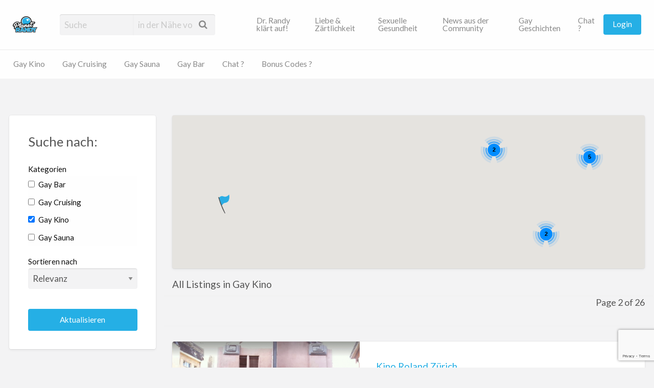

--- FILE ---
content_type: text/html; charset=UTF-8
request_url: https://planet-randy.com/blog/eintrag/kategorie/gay-kinos/page/2/
body_size: 21523
content:
<!DOCTYPE html>
<html lang="en-US" prefix="og: https://ogp.me/ns#" class="no-js">
	<head>
		<meta charset="UTF-8">
		<meta name="viewport" content="width=device-width, initial-scale=1">

		<link rel="profile" href="http://gmpg.org/xfn/11">
		
		
<!-- Search Engine Optimization by Rank Math PRO - https://rankmath.com/ -->
<title>Der Gay Kino Guide - Alle Kinos im Überlick auf Planet-Randy ✔️</title>
<meta name="description" content="Gay Kino - Ob alleine oder als Paar, hier findest du nicht nur alle Kinos aus deiner Region sondern auch reale Bewertungen von echten Kontakten."/>
<meta name="robots" content="follow, index, max-snippet:-1, max-video-preview:-1, max-image-preview:large"/>
<link rel="canonical" href="https://planet-randy.com/blog/eintrag/kategorie/gay-kinos/page/2/" />
<link rel="prev" href="https://planet-randy.com/blog/eintrag/kategorie/gay-kinos/" />
<link rel="next" href="https://planet-randy.com/blog/eintrag/kategorie/gay-kinos/page/3/" />
<meta property="og:locale" content="en_US" />
<meta property="og:type" content="article" />
<meta property="og:title" content="Der Gay Kino Guide - Alle Kinos im Überlick auf Planet-Randy ✔️" />
<meta property="og:description" content="Gay Kino - Ob alleine oder als Paar, hier findest du nicht nur alle Kinos aus deiner Region sondern auch reale Bewertungen von echten Kontakten." />
<meta property="og:url" content="https://planet-randy.com/blog/eintrag/kategorie/gay-kinos/page/2/" />
<meta property="og:site_name" content="Planet-Randy" />
<meta name="twitter:card" content="summary_large_image" />
<meta name="twitter:title" content="Der Gay Kino Guide - Alle Kinos im Überlick auf Planet-Randy ✔️" />
<meta name="twitter:description" content="Gay Kino - Ob alleine oder als Paar, hier findest du nicht nur alle Kinos aus deiner Region sondern auch reale Bewertungen von echten Kontakten." />
<meta name="twitter:site" content="@schwulekontakt1" />
<meta name="twitter:label1" content="Listings" />
<meta name="twitter:data1" content="255" />
<!-- /Rank Math WordPress SEO plugin -->

<link rel='dns-prefetch' href='//maps.googleapis.com' />
<link rel='dns-prefetch' href='//fonts.googleapis.com' />
<link href='https://fonts.gstatic.com' crossorigin rel='preconnect' />
<link rel="alternate" type="application/rss+xml" title="Planet-Randy &raquo; Feed" href="https://planet-randy.com/blog/feed/" />
<link rel="alternate" type="application/rss+xml" title="Planet-Randy &raquo; Comments Feed" href="https://planet-randy.com/blog/comments/feed/" />
<link rel="alternate" type="application/rss+xml" title="Planet-Randy &raquo; Gay Kino Listing Category Feed" href="https://planet-randy.com/blog/eintrag/kategorie/gay-kinos/feed/" />
<style type="text/css" id="custom-theme-colors" >
	
		/* Vantage Custom Color Scheme */
		.theme-custom a {
			color: #25afe5;
		}
		.theme-custom a:hover, .theme-custom a:focus {
			color: #1791c0;
		}
		.theme-custom .button {
			background-color: #25afe5;
			color: #FEFEFE;
		}
		.theme-custom .button:hover, .theme-custom .button:focus {
			background-color: #1791c0;
			color: #FEFEFE;
		}
		.theme-custom .button.primary {
			background-color: #25afe5;
		}
		.theme-custom .button.primary:hover, .theme-custom .button.primary:focus {
			background-color: #1791c0;
			color: #FEFEFE;
		}
		.theme-custom .button.hollow {
			border-color: #25afe5;
			color: #25afe5;
			background-color: transparent;
		}
		.theme-custom .button.hollow:hover, .theme-custom .button.hollow:focus {
			background-color: #1791c0;
			border-color: #1791c0;
			color: #FEFEFE;
		}
		.theme-custom .button.hollowprimary {
			border-color: #25afe5;
			color: #25afe5;
		}
		.theme-custom .button.hollowprimary:hover, .theme-custom .button.hollowprimary:focus {
			border-color: #1791c0;
			color: #1791c0;
		}
		.theme-custom .button.disabled:hover, .theme-custom .button.disabled:focus {
			background-color: #25afe5;
		}
		.theme-custom .button.disabled.primary:hover, .theme-custom .button.disabled.primary:focus {
			background-color: #25afe5;
		}
		.theme-custom .accordion-title {
			color: #25afe5;
		}
		.theme-custom .is-accordion-submenu-parent > a::after {
			border-color: #25afe5 transparent transparent;
		}
		.theme-custom .badge {
			background: #25afe5;
		}
		.theme-custom .breadcrumbs a {
			color: #25afe5;
		}
		.theme-custom .button-group.primary .button {
			background-color: #25afe5;
		}
		.theme-custom .button-group.primary .button:hover, .theme-custom .button-group.primary .button:focus {
			background-color: #1791c0;
			color: #FEFEFE;
		}
		.theme-custom .menu .active > a {
			background: #25afe5;
		}
		.theme-custom .is-drilldown-submenu-parent > a::after {
			border-color: transparent transparent transparent #25afe5;
		}
		.theme-custom .js-drilldown-back > a::before {
			border-color: transparent #25afe5 transparent transparent;
		}
		.theme-custom .dropdown.menu > li.is-dropdown-submenu-parent > a::after {
			border-color: #25afe5 transparent transparent;
		}
		.theme-custom .dropdown.menu.vertical > li.opens-left > a::after {
			border-color: transparent #25afe5 transparent transparent;
		}
		.theme-custom .dropdown.menu.vertical > li.opens-right > a::after {
			border-color: transparent transparent transparent #25afe5;
		}
		.theme-custom .dropdown.menu.medium-horizontal > li.is-dropdown-submenu-parent > a::after {
			border-color: #25afe5 transparent transparent;
		}
		.theme-custom .dropdown.menu.medium-vertical > li.opens-left > a::after {
			border-color: transparent #25afe5 transparent transparent;
		}
		.theme-custom .dropdown.menu.medium-vertical > li.opens-right > a::after {
			border-color: transparent transparent transparent #25afe5;
		}
		.theme-custom .dropdown.menu.large-horizontal > li.is-dropdown-submenu-parent > a::after {
			border-color: #25afe5 transparent transparent;
		}
		.theme-custom .dropdown.menu.large-vertical > li.opens-left > a::after {
			border-color: transparent #25afe5 transparent transparent;
		}
		.theme-custom .dropdown.menu.large-vertical > li.opens-right > a::after {
			border-color: transparent transparent transparent #25afe5;
		}
		.theme-custom .is-dropdown-submenu .is-dropdown-submenu-parent.opens-left > a::after {
			border-color: transparent #25afe5 transparent transparent;
		}
		.theme-custom .is-dropdown-submenu .is-dropdown-submenu-parent.opens-right > a::after {
			border-color: transparent transparent transparent #25afe5;
		}
		.theme-custom .label {
			background: #25afe5;
			color: #FEFEFE;
		}
		.theme-custom .pagination .current {
			background: #25afe5;
		}
		.theme-custom .pagination .current a:hover, .theme-custom .pagination .current a:focus, .theme-custom .pagination .current a:active {
			color: inherit;
			background: #25afe5;
		}
		.theme-custom .progress.primary .progress-meter {
			background-color: #25afe5;
		}
		.theme-custom .progress-meter {
			background-color: #25afe5;
		}
		.theme-custom .slider-handle {
			background-color: #25afe5;
		}
		.theme-custom input:checked ~ .switch-paddle {
			background: #25afe5;
		}
		.theme-custom .tabs.primary {
			background: #25afe5;
		}
		.theme-custom #topcontrol {
			background: #25afe5;
		}
		.theme-custom #topcontrol:hover {
			background: #1791c0;
		}
	</style>
<style id='wp-img-auto-sizes-contain-inline-css' type='text/css'>
img:is([sizes=auto i],[sizes^="auto," i]){contain-intrinsic-size:3000px 1500px}
/*# sourceURL=wp-img-auto-sizes-contain-inline-css */
</style>
<style id='wp-emoji-styles-inline-css' type='text/css'>

	img.wp-smiley, img.emoji {
		display: inline !important;
		border: none !important;
		box-shadow: none !important;
		height: 1em !important;
		width: 1em !important;
		margin: 0 0.07em !important;
		vertical-align: -0.1em !important;
		background: none !important;
		padding: 0 !important;
	}
/*# sourceURL=wp-emoji-styles-inline-css */
</style>
<link rel='stylesheet' id='wp-block-library-css' href='https://planet-randy.com/blog/wp-includes/css/dist/block-library/style.min.css?ver=6.9' type='text/css' media='all' />
<style id='classic-theme-styles-inline-css' type='text/css'>
/*! This file is auto-generated */
.wp-block-button__link{color:#fff;background-color:#32373c;border-radius:9999px;box-shadow:none;text-decoration:none;padding:calc(.667em + 2px) calc(1.333em + 2px);font-size:1.125em}.wp-block-file__button{background:#32373c;color:#fff;text-decoration:none}
/*# sourceURL=/wp-includes/css/classic-themes.min.css */
</style>
<style id='global-styles-inline-css' type='text/css'>
:root{--wp--preset--aspect-ratio--square: 1;--wp--preset--aspect-ratio--4-3: 4/3;--wp--preset--aspect-ratio--3-4: 3/4;--wp--preset--aspect-ratio--3-2: 3/2;--wp--preset--aspect-ratio--2-3: 2/3;--wp--preset--aspect-ratio--16-9: 16/9;--wp--preset--aspect-ratio--9-16: 9/16;--wp--preset--color--black: #000000;--wp--preset--color--cyan-bluish-gray: #abb8c3;--wp--preset--color--white: #ffffff;--wp--preset--color--pale-pink: #f78da7;--wp--preset--color--vivid-red: #cf2e2e;--wp--preset--color--luminous-vivid-orange: #ff6900;--wp--preset--color--luminous-vivid-amber: #fcb900;--wp--preset--color--light-green-cyan: #7bdcb5;--wp--preset--color--vivid-green-cyan: #00d084;--wp--preset--color--pale-cyan-blue: #8ed1fc;--wp--preset--color--vivid-cyan-blue: #0693e3;--wp--preset--color--vivid-purple: #9b51e0;--wp--preset--gradient--vivid-cyan-blue-to-vivid-purple: linear-gradient(135deg,rgb(6,147,227) 0%,rgb(155,81,224) 100%);--wp--preset--gradient--light-green-cyan-to-vivid-green-cyan: linear-gradient(135deg,rgb(122,220,180) 0%,rgb(0,208,130) 100%);--wp--preset--gradient--luminous-vivid-amber-to-luminous-vivid-orange: linear-gradient(135deg,rgb(252,185,0) 0%,rgb(255,105,0) 100%);--wp--preset--gradient--luminous-vivid-orange-to-vivid-red: linear-gradient(135deg,rgb(255,105,0) 0%,rgb(207,46,46) 100%);--wp--preset--gradient--very-light-gray-to-cyan-bluish-gray: linear-gradient(135deg,rgb(238,238,238) 0%,rgb(169,184,195) 100%);--wp--preset--gradient--cool-to-warm-spectrum: linear-gradient(135deg,rgb(74,234,220) 0%,rgb(151,120,209) 20%,rgb(207,42,186) 40%,rgb(238,44,130) 60%,rgb(251,105,98) 80%,rgb(254,248,76) 100%);--wp--preset--gradient--blush-light-purple: linear-gradient(135deg,rgb(255,206,236) 0%,rgb(152,150,240) 100%);--wp--preset--gradient--blush-bordeaux: linear-gradient(135deg,rgb(254,205,165) 0%,rgb(254,45,45) 50%,rgb(107,0,62) 100%);--wp--preset--gradient--luminous-dusk: linear-gradient(135deg,rgb(255,203,112) 0%,rgb(199,81,192) 50%,rgb(65,88,208) 100%);--wp--preset--gradient--pale-ocean: linear-gradient(135deg,rgb(255,245,203) 0%,rgb(182,227,212) 50%,rgb(51,167,181) 100%);--wp--preset--gradient--electric-grass: linear-gradient(135deg,rgb(202,248,128) 0%,rgb(113,206,126) 100%);--wp--preset--gradient--midnight: linear-gradient(135deg,rgb(2,3,129) 0%,rgb(40,116,252) 100%);--wp--preset--font-size--small: 13px;--wp--preset--font-size--medium: 20px;--wp--preset--font-size--large: 36px;--wp--preset--font-size--x-large: 42px;--wp--preset--spacing--20: 0.44rem;--wp--preset--spacing--30: 0.67rem;--wp--preset--spacing--40: 1rem;--wp--preset--spacing--50: 1.5rem;--wp--preset--spacing--60: 2.25rem;--wp--preset--spacing--70: 3.38rem;--wp--preset--spacing--80: 5.06rem;--wp--preset--shadow--natural: 6px 6px 9px rgba(0, 0, 0, 0.2);--wp--preset--shadow--deep: 12px 12px 50px rgba(0, 0, 0, 0.4);--wp--preset--shadow--sharp: 6px 6px 0px rgba(0, 0, 0, 0.2);--wp--preset--shadow--outlined: 6px 6px 0px -3px rgb(255, 255, 255), 6px 6px rgb(0, 0, 0);--wp--preset--shadow--crisp: 6px 6px 0px rgb(0, 0, 0);}:where(.is-layout-flex){gap: 0.5em;}:where(.is-layout-grid){gap: 0.5em;}body .is-layout-flex{display: flex;}.is-layout-flex{flex-wrap: wrap;align-items: center;}.is-layout-flex > :is(*, div){margin: 0;}body .is-layout-grid{display: grid;}.is-layout-grid > :is(*, div){margin: 0;}:where(.wp-block-columns.is-layout-flex){gap: 2em;}:where(.wp-block-columns.is-layout-grid){gap: 2em;}:where(.wp-block-post-template.is-layout-flex){gap: 1.25em;}:where(.wp-block-post-template.is-layout-grid){gap: 1.25em;}.has-black-color{color: var(--wp--preset--color--black) !important;}.has-cyan-bluish-gray-color{color: var(--wp--preset--color--cyan-bluish-gray) !important;}.has-white-color{color: var(--wp--preset--color--white) !important;}.has-pale-pink-color{color: var(--wp--preset--color--pale-pink) !important;}.has-vivid-red-color{color: var(--wp--preset--color--vivid-red) !important;}.has-luminous-vivid-orange-color{color: var(--wp--preset--color--luminous-vivid-orange) !important;}.has-luminous-vivid-amber-color{color: var(--wp--preset--color--luminous-vivid-amber) !important;}.has-light-green-cyan-color{color: var(--wp--preset--color--light-green-cyan) !important;}.has-vivid-green-cyan-color{color: var(--wp--preset--color--vivid-green-cyan) !important;}.has-pale-cyan-blue-color{color: var(--wp--preset--color--pale-cyan-blue) !important;}.has-vivid-cyan-blue-color{color: var(--wp--preset--color--vivid-cyan-blue) !important;}.has-vivid-purple-color{color: var(--wp--preset--color--vivid-purple) !important;}.has-black-background-color{background-color: var(--wp--preset--color--black) !important;}.has-cyan-bluish-gray-background-color{background-color: var(--wp--preset--color--cyan-bluish-gray) !important;}.has-white-background-color{background-color: var(--wp--preset--color--white) !important;}.has-pale-pink-background-color{background-color: var(--wp--preset--color--pale-pink) !important;}.has-vivid-red-background-color{background-color: var(--wp--preset--color--vivid-red) !important;}.has-luminous-vivid-orange-background-color{background-color: var(--wp--preset--color--luminous-vivid-orange) !important;}.has-luminous-vivid-amber-background-color{background-color: var(--wp--preset--color--luminous-vivid-amber) !important;}.has-light-green-cyan-background-color{background-color: var(--wp--preset--color--light-green-cyan) !important;}.has-vivid-green-cyan-background-color{background-color: var(--wp--preset--color--vivid-green-cyan) !important;}.has-pale-cyan-blue-background-color{background-color: var(--wp--preset--color--pale-cyan-blue) !important;}.has-vivid-cyan-blue-background-color{background-color: var(--wp--preset--color--vivid-cyan-blue) !important;}.has-vivid-purple-background-color{background-color: var(--wp--preset--color--vivid-purple) !important;}.has-black-border-color{border-color: var(--wp--preset--color--black) !important;}.has-cyan-bluish-gray-border-color{border-color: var(--wp--preset--color--cyan-bluish-gray) !important;}.has-white-border-color{border-color: var(--wp--preset--color--white) !important;}.has-pale-pink-border-color{border-color: var(--wp--preset--color--pale-pink) !important;}.has-vivid-red-border-color{border-color: var(--wp--preset--color--vivid-red) !important;}.has-luminous-vivid-orange-border-color{border-color: var(--wp--preset--color--luminous-vivid-orange) !important;}.has-luminous-vivid-amber-border-color{border-color: var(--wp--preset--color--luminous-vivid-amber) !important;}.has-light-green-cyan-border-color{border-color: var(--wp--preset--color--light-green-cyan) !important;}.has-vivid-green-cyan-border-color{border-color: var(--wp--preset--color--vivid-green-cyan) !important;}.has-pale-cyan-blue-border-color{border-color: var(--wp--preset--color--pale-cyan-blue) !important;}.has-vivid-cyan-blue-border-color{border-color: var(--wp--preset--color--vivid-cyan-blue) !important;}.has-vivid-purple-border-color{border-color: var(--wp--preset--color--vivid-purple) !important;}.has-vivid-cyan-blue-to-vivid-purple-gradient-background{background: var(--wp--preset--gradient--vivid-cyan-blue-to-vivid-purple) !important;}.has-light-green-cyan-to-vivid-green-cyan-gradient-background{background: var(--wp--preset--gradient--light-green-cyan-to-vivid-green-cyan) !important;}.has-luminous-vivid-amber-to-luminous-vivid-orange-gradient-background{background: var(--wp--preset--gradient--luminous-vivid-amber-to-luminous-vivid-orange) !important;}.has-luminous-vivid-orange-to-vivid-red-gradient-background{background: var(--wp--preset--gradient--luminous-vivid-orange-to-vivid-red) !important;}.has-very-light-gray-to-cyan-bluish-gray-gradient-background{background: var(--wp--preset--gradient--very-light-gray-to-cyan-bluish-gray) !important;}.has-cool-to-warm-spectrum-gradient-background{background: var(--wp--preset--gradient--cool-to-warm-spectrum) !important;}.has-blush-light-purple-gradient-background{background: var(--wp--preset--gradient--blush-light-purple) !important;}.has-blush-bordeaux-gradient-background{background: var(--wp--preset--gradient--blush-bordeaux) !important;}.has-luminous-dusk-gradient-background{background: var(--wp--preset--gradient--luminous-dusk) !important;}.has-pale-ocean-gradient-background{background: var(--wp--preset--gradient--pale-ocean) !important;}.has-electric-grass-gradient-background{background: var(--wp--preset--gradient--electric-grass) !important;}.has-midnight-gradient-background{background: var(--wp--preset--gradient--midnight) !important;}.has-small-font-size{font-size: var(--wp--preset--font-size--small) !important;}.has-medium-font-size{font-size: var(--wp--preset--font-size--medium) !important;}.has-large-font-size{font-size: var(--wp--preset--font-size--large) !important;}.has-x-large-font-size{font-size: var(--wp--preset--font-size--x-large) !important;}
:where(.wp-block-post-template.is-layout-flex){gap: 1.25em;}:where(.wp-block-post-template.is-layout-grid){gap: 1.25em;}
:where(.wp-block-term-template.is-layout-flex){gap: 1.25em;}:where(.wp-block-term-template.is-layout-grid){gap: 1.25em;}
:where(.wp-block-columns.is-layout-flex){gap: 2em;}:where(.wp-block-columns.is-layout-grid){gap: 2em;}
:root :where(.wp-block-pullquote){font-size: 1.5em;line-height: 1.6;}
/*# sourceURL=global-styles-inline-css */
</style>
<link rel='stylesheet' id='critic-css' href='https://planet-randy.com/blog/wp-content/plugins/critic/assets/css/style.min.css?ver=1.3.4' type='text/css' media='all' />
<style id='critic-inline-css' type='text/css'>

			/**
			 * AppThemes Critic Plugin Inline CSS
			 */
			.critic-rating i,
			.critic-rating-result i {
				color: #26afe5;
			}
			.critic-progress-bar {
				background-color: #26afe5;
			}
		
/*# sourceURL=critic-inline-css */
</style>
<link rel='stylesheet' id='raty-css' href='https://planet-randy.com/blog/wp-content/plugins/critic/assets/js/lib/raty/jquery.raty.min.css?ver=2.7.1' type='text/css' media='all' />
<link rel='stylesheet' id='weglot-css-css' href='https://planet-randy.com/blog/wp-content/plugins/weglot/dist/css/front-css.css?ver=4.3.2' type='text/css' media='all' />
<link rel='stylesheet' id='new-flag-css-css' href='https://planet-randy.com/blog/wp-content/plugins/weglot/app/styles/new-flags.css?ver=4.3.2' type='text/css' media='all' />
<link rel='stylesheet' id='parente2-style-css' href='https://planet-randy.com/blog/wp-content/themes/vantage/style.css?ver=6.9' type='text/css' media='all' />
<link rel='stylesheet' id='childe2-style-css' href='https://planet-randy.com/blog/wp-content/themes/VantageChildTheme/style.css?ver=6.9' type='text/css' media='all' />
<link rel='stylesheet' id='foundation-css' href='https://planet-randy.com/blog/wp-content/themes/vantage/assets/css/foundation.min.css?ver=6.2.4' type='text/css' media='all' />
<link rel='stylesheet' id='slick-css' href='https://planet-randy.com/blog/wp-content/themes/vantage/assets/js/lib/slick/slick.min.css?ver=1.6.0' type='text/css' media='all' />
<link rel='stylesheet' id='slick-theme-css' href='https://planet-randy.com/blog/wp-content/themes/vantage/assets/js/lib/slick/slick-theme.min.css?ver=1.6.0' type='text/css' media='all' />
<link rel='stylesheet' id='font-awesome-css' href='https://planet-randy.com/blog/wp-content/plugins/elementor/assets/lib/font-awesome/css/font-awesome.min.css?ver=4.7.0' type='text/css' media='all' />
<link rel='stylesheet' id='google-fonts-css' href='//fonts.googleapis.com/css?family=Lato%3A400%2C900%7CRoboto%3A400%2C500%7CRock+Salt&#038;ver=6.9' type='text/css' media='all' />
<link rel='stylesheet' id='theme-styles-css' href='https://planet-randy.com/blog/wp-content/themes/vantage/assets/css/style.min.css?ver=4.2.12' type='text/css' media='all' />
<style id='theme-styles-inline-css' type='text/css'>

		/* Header Site Title */
		.header .site-title {
			clip: rect(1px, 1px, 1px, 1px);
			position: absolute;
		}
	

		/* Header Site Tagline */
		.header .site-description {
			clip: rect(1px, 1px, 1px, 1px);
			position: absolute;
		}
	
/*# sourceURL=theme-styles-inline-css */
</style>
<link rel='stylesheet' id='newsletter-css' href='https://planet-randy.com/blog/wp-content/plugins/newsletter/style.css?ver=9.1.1' type='text/css' media='all' />
<script type="text/javascript" id="jquery-core-js-extra">
/* <![CDATA[ */
var AppThemes = {"ajaxurl":"/blog/wp-admin/admin-ajax.php","current_url":"https://planet-randy.com/blog/eintrag/kategorie/gay-kinos/page/2/"};
//# sourceURL=jquery-core-js-extra
/* ]]> */
</script>
<script type="text/javascript" src="https://planet-randy.com/blog/wp-includes/js/jquery/jquery.min.js?ver=3.7.1" id="jquery-core-js"></script>
<script type="text/javascript" src="https://planet-randy.com/blog/wp-includes/js/jquery/jquery-migrate.min.js?ver=3.4.1" id="jquery-migrate-js"></script>
<script type="text/javascript" id="jquery-js-after">
/* <![CDATA[ */
var AppThemes = {"ajaxurl":"\/blog\/wp-admin\/admin-ajax.php","current_url":"https:\/\/planet-randy.com\/blog\/eintrag\/kategorie\/gay-kinos\/page\/2\/"};
//# sourceURL=jquery-js-after
/* ]]> */
</script>
<script type="text/javascript" src="https://planet-randy.com/blog/wp-content/plugins/critic/assets/js/lib/raty/jquery.raty.min.js?ver=2.7.1" id="raty-js"></script>
<script type="text/javascript" id="critic-js-js-extra">
/* <![CDATA[ */
var criticVars = {"nonce":"03339268dc","ajaxUrl":"/blog/wp-admin/admin-ajax.php","path":"","starType":"i","half":"1","cancel":"","scoreName":"critic_rating","score":"0","number":"5","numberMax":"20","cancelHint":"Reset rating","noRatedMsg":"No rating","hints":["bad","poor","average","good","excellent"]};
//# sourceURL=critic-js-js-extra
/* ]]> */
</script>
<script type="text/javascript" src="https://planet-randy.com/blog/wp-content/plugins/critic/assets/js/plugin-scripts.min.js?ver=1.3.4" id="critic-js-js"></script>
<script type="text/javascript" src="https://planet-randy.com/blog/wp-content/plugins/weglot/dist/front-js.js?ver=4.3.2" id="wp-weglot-js-js"></script>
<script type="text/javascript" src="https://planet-randy.com/blog/wp-content/themes/VantageChildTheme/login.js?ver=6.9" id="child-theme-s-js-js"></script>
<script type="text/javascript" src="//maps.googleapis.com/maps/api/js?libraries=geometry,places&amp;region=de&amp;language=de&amp;unit=km&amp;key=AIzaSyAxTRbfpLuv75ff761KXbOs1lCJ7yYTP1w" id="google-maps-api-js"></script>
<link rel="https://api.w.org/" href="https://planet-randy.com/blog/wp-json/" /><link rel="EditURI" type="application/rsd+xml" title="RSD" href="https://planet-randy.com/blog/xmlrpc.php?rsd" />
<meta name="generator" content="WordPress 6.9" />
<meta name="generator" content="Redux 4.5.10" /><style>a.cld-like-dislike-trigger {color: #07b3ed;}span.cld-count-wrap {color: #000000;}</style>
<link rel="alternate" href="https://planet-randy.com/blog/eintrag/kategorie/gay-kinos/page/2/" hreflang="de"/>
<link rel="alternate" href="https://planet-randy.com/blog/en/eintrag/kategorie/gay-kinos/page/2/" hreflang="en"/>
<link rel="alternate" href="https://planet-randy.com/blog/es/eintrag/kategorie/gay-kinos/page/2/" hreflang="es"/>
<link rel="alternate" href="https://planet-randy.com/blog/fr/eintrag/kategorie/gay-kinos/page/2/" hreflang="fr"/>
<script type="application/json" id="weglot-data">{"website":"https:\/\/planet-randy.com","uid":"951784fdc2","project_slug":"randy","language_from":"de","language_from_custom_flag":null,"language_from_custom_name":null,"excluded_paths":[],"excluded_blocks":[],"custom_settings":{"button_style":{"is_dropdown":false,"with_flags":false,"flag_type":"rectangle_mat","with_name":false,"full_name":true},"translate_amp":true,"wp_user_version":"4.2.9","translate_email":false,"translate_search":false,"switchers":[{"templates":{"name":"default","hash":"095ffb8d22f66be52959023fa4eeb71a05f20f73"},"location":[],"style":{"with_flags":false,"flag_type":"rectangle_mat","with_name":false,"full_name":true,"is_dropdown":false}}]},"pending_translation_enabled":false,"curl_ssl_check_enabled":true,"custom_css":"","languages":[{"language_to":"en","custom_code":null,"custom_name":null,"custom_local_name":null,"provider":null,"enabled":true,"automatic_translation_enabled":true,"deleted_at":null,"connect_host_destination":null,"custom_flag":null},{"language_to":"es","custom_code":null,"custom_name":null,"custom_local_name":null,"provider":null,"enabled":true,"automatic_translation_enabled":true,"deleted_at":null,"connect_host_destination":null,"custom_flag":null},{"language_to":"fr","custom_code":null,"custom_name":null,"custom_local_name":null,"provider":null,"enabled":true,"automatic_translation_enabled":true,"deleted_at":null,"connect_host_destination":null,"custom_flag":null}],"organization_slug":"w-4c566db047","current_language":"de","switcher_links":{"de":"https:\/\/planet-randy.com\/blog\/eintrag\/kategorie\/gay-kinos\/page\/2\/","en":"https:\/\/planet-randy.com\/blog\/en\/eintrag\/kategorie\/gay-kinos\/page\/2\/","es":"https:\/\/planet-randy.com\/blog\/es\/eintrag\/kategorie\/gay-kinos\/page\/2\/","fr":"https:\/\/planet-randy.com\/blog\/fr\/eintrag\/kategorie\/gay-kinos\/page\/2\/"},"original_path":"\/eintrag\/kategorie\/gay-kinos\/page\/2\/"}</script><meta name="generator" content="Elementor 3.34.1; features: additional_custom_breakpoints; settings: css_print_method-external, google_font-enabled, font_display-swap">
<style type="text/css">.recentcomments a{display:inline !important;padding:0 !important;margin:0 !important;}</style>			<style>
				.e-con.e-parent:nth-of-type(n+4):not(.e-lazyloaded):not(.e-no-lazyload),
				.e-con.e-parent:nth-of-type(n+4):not(.e-lazyloaded):not(.e-no-lazyload) * {
					background-image: none !important;
				}
				@media screen and (max-height: 1024px) {
					.e-con.e-parent:nth-of-type(n+3):not(.e-lazyloaded):not(.e-no-lazyload),
					.e-con.e-parent:nth-of-type(n+3):not(.e-lazyloaded):not(.e-no-lazyload) * {
						background-image: none !important;
					}
				}
				@media screen and (max-height: 640px) {
					.e-con.e-parent:nth-of-type(n+2):not(.e-lazyloaded):not(.e-no-lazyload),
					.e-con.e-parent:nth-of-type(n+2):not(.e-lazyloaded):not(.e-no-lazyload) * {
						background-image: none !important;
					}
				}
			</style>
			<link rel="icon" href="https://planet-randy.com/blog/wp-content/uploads/2023/10/cropped-Blue-and-Peach-Gradient-Facebook-Profile-Picture-32x32.png" sizes="32x32" />
<link rel="icon" href="https://planet-randy.com/blog/wp-content/uploads/2023/10/cropped-Blue-and-Peach-Gradient-Facebook-Profile-Picture-192x192.png" sizes="192x192" />
<link rel="apple-touch-icon" href="https://planet-randy.com/blog/wp-content/uploads/2023/10/cropped-Blue-and-Peach-Gradient-Facebook-Profile-Picture-180x180.png" />
<meta name="msapplication-TileImage" content="https://planet-randy.com/blog/wp-content/uploads/2023/10/cropped-Blue-and-Peach-Gradient-Facebook-Profile-Picture-270x270.png" />
		<style type="text/css" id="wp-custom-css">
			.entry-cover.has-image:after, .listing-cover.has-image:after {
    content: ' ';
    position: absolute;
    top: 0;
    right: 0;
    bottom: 0;
    left: 0;
    background: rgba(0,0,0,0.0);
    z-index: 5;
}

img {
    -ms-interpolation-mode: bicubic;
    display: inline-block;
    vertical-align: middle;
    width: 100%;
}

		</style>
			</head>

	<body class="archive paged tax-listing_category term-gay-kinos term-30 wp-custom-logo paged-2 wp-theme-vantage wp-child-theme-VantageChildTheme theme-custom elementor-default elementor-kit-14373">

		<div class="off-canvas-wrapper">

			<div class="off-canvas-wrapper-inner" data-off-canvas-wrapper>



								    


					<!-- off-canvas left menu -->
<div class="off-canvas dark position-left" id="offCanvasLeft" data-off-canvas data-position="left">

	<!-- Close button -->
	<button class="close-button" aria-label="Close menu" type="button" data-close>
		<span aria-hidden="true">&times;</span>
	</button>

	<ul class="mobile-ofc vertical menu">
		<li class="title">Planet-Randy</li>
		<li><a href="https://planet-randy.com/blog/" rel="home">Home</a></li>
	</ul>

<div class="mobile-hr"></div>

	<!-- Menu -->
	<ul id="menu-secondary" class="menu medium-horizontal vertical" data-responsive-menu="accordion medium-dropdown" data-close-on-click-inside="false"><li id="menu-item-169" class="menu-item menu-item-type-custom menu-item-object-custom menu-item-169"><a href="https://planet-randy.com/blog/eintrag/kategorie/gay-kinos/">Gay Kino</a></li>
<li id="menu-item-170" class="menu-item menu-item-type-custom menu-item-object-custom menu-item-170"><a href="https://planet-randy.com/blog/eintrag/kategorie/gay-cruising/">Gay Cruising</a></li>
<li id="menu-item-171" class="menu-item menu-item-type-custom menu-item-object-custom menu-item-171"><a href="https://planet-randy.com/blog/eintrag/kategorie/gay-sauna/">Gay Sauna</a></li>
<li id="menu-item-406" class="menu-item menu-item-type-taxonomy menu-item-object-listing_category menu-item-406"><a href="https://planet-randy.com/blog/eintrag/kategorie/gay-bar/">Gay Bar</a></li>
<li id="menu-item-407" class="menu-item menu-item-type-custom menu-item-object-custom menu-item-407"><a href="https://planet-randy.com">Chat ?</a></li>
<li id="menu-item-781" class="menu-item menu-item-type-custom menu-item-object-custom menu-item-781"><a href="https://planet-randy.com/blog/newsletter/">Bonus Codes ?</a></li>
</ul>
	<div class="mobile-hr"></div>

	<form method="get" class="search-form" action="https://planet-randy.com/blog/eintrag/" role="search">

	<div class="row">

		<div class="search-keywords-wrap medium-4 columns">
			<input type="search" value="" name="ls" class="search_keywords" placeholder="Suche">
		</div>

		<div class="search-location-wrap medium-4 columns">
			<button><i class="fa fa-search" aria-hidden="true"></i></button>
			<input id="search_location_e6434" type="text" value="" name="location" class="search_location app-address-field" placeholder="in der Nähe von" autocomplete="off">
		</div>

		<div class="search-button-wrap medium-4 columns">
			<input type="submit" class="button expanded" value="Search">
		</div>

		
		<input type="hidden" name="st" value="listing">
		<input type="hidden" name="radius" value="50">
		<input type="hidden" name="lat" value="0">
		<input type="hidden" name="lng" value="0">

	</div> <!-- .row -->

</form>
</div>

<!-- off-canvas right menu -->
<div class="off-canvas dark position-right" id="offCanvasRight" data-off-canvas data-position="right">

	<!-- Close button -->
	<button class="close-button" aria-label="Close menu" type="button" data-close>
		<span aria-hidden="true">&times;</span>
	</button>

	<ul class="mobile-ofc vertical menu">
		<li class="title">Planet-Randy</li>
	</ul>

<div class="mobile-hr"></div>

	<!-- Menu -->
	<div class="top-bar-right"><ul id="menu-primary" class="menu medium-horizontal vertical" data-responsive-menu="accordion medium-dropdown" data-close-on-click-inside="false"><li id="menu-item-243" class="menu-item menu-item-type-taxonomy menu-item-object-category menu-item-243"><a href="https://planet-randy.com/blog/category/dr-randy-klaert-auf/">Dr. Randy klärt auf!</a></li>
<li id="menu-item-244" class="menu-item menu-item-type-taxonomy menu-item-object-category menu-item-244"><a href="https://planet-randy.com/blog/category/liebe-zaertlichkeit/">Liebe &amp; Zärtlichkeit</a></li>
<li id="menu-item-246" class="menu-item menu-item-type-taxonomy menu-item-object-category menu-item-246"><a href="https://planet-randy.com/blog/category/sexuelle-gesundheit/">Sexuelle Gesundheit</a></li>
<li id="menu-item-245" class="menu-item menu-item-type-taxonomy menu-item-object-category menu-item-245"><a href="https://planet-randy.com/blog/category/news-aus-der-community/">News aus der Community</a></li>
<li id="menu-item-10354" class="menu-item menu-item-type-taxonomy menu-item-object-category menu-item-10354"><a href="https://planet-randy.com/blog/category/gay-geschichten/">Gay Geschichten</a></li>
<li id="menu-item-247" class="menu-item menu-item-type-custom menu-item-object-custom menu-item-247"><a href="https://planet-randy.com">Chat ?</a></li>
<li id="menu-item-login"><a href="#" rel="nofollow" class="button" id="login-button-link" data-open="loginModal">Login</a></li></ul></div>
</div>

					<div id="content" class="off-canvas-content" data-off-canvas-content>

						<header class="header" role="banner">

	<nav id="top-bar-primary" class="top-bar" role="navigation">

	<div class="row expanded column">

		<div class="primary-header-wrap">

			<div class="site-branding">
				<a href="https://planet-randy.com/blog/" class="custom-logo-link" rel="home"><img width="74" height="50" src="https://planet-randy.com/blog/wp-content/uploads/2023/10/cropped-Group-1000004686.png" class="custom-logo" alt="Planet-Randy" decoding="async" /></a>
				<h2 class="site-title"><a href="https://planet-randy.com/blog/" rel="home">Planet-Randy</a></h2>
				
			</div><!-- .site-branding -->

			<div class="top-bar-left"><form method="get" class="search-form" action="https://planet-randy.com/blog/eintrag/" role="search">

	<div class="row">

		<div class="search-keywords-wrap medium-4 columns">
			<input type="search" value="" name="ls" class="search_keywords" placeholder="Suche">
		</div>

		<div class="search-location-wrap medium-4 columns">
			<button><i class="fa fa-search" aria-hidden="true"></i></button>
			<input id="search_location_19985" type="text" value="" name="location" class="search_location app-address-field" placeholder="in der Nähe von" autocomplete="off">
		</div>

		<div class="search-button-wrap medium-4 columns">
			<input type="submit" class="button expanded" value="Search">
		</div>

		
		<input type="hidden" name="st" value="listing">
		<input type="hidden" name="radius" value="50">
		<input type="hidden" name="lat" value="0">
		<input type="hidden" name="lng" value="0">

	</div> <!-- .row -->

</form></div>
			<div class="top-bar-right"><ul id="menu-primary-1" class="menu medium-horizontal vertical" data-responsive-menu="accordion medium-dropdown" data-close-on-click-inside="false"><li class="menu-item menu-item-type-taxonomy menu-item-object-category menu-item-243"><a href="https://planet-randy.com/blog/category/dr-randy-klaert-auf/">Dr. Randy klärt auf!</a></li>
<li class="menu-item menu-item-type-taxonomy menu-item-object-category menu-item-244"><a href="https://planet-randy.com/blog/category/liebe-zaertlichkeit/">Liebe &amp; Zärtlichkeit</a></li>
<li class="menu-item menu-item-type-taxonomy menu-item-object-category menu-item-246"><a href="https://planet-randy.com/blog/category/sexuelle-gesundheit/">Sexuelle Gesundheit</a></li>
<li class="menu-item menu-item-type-taxonomy menu-item-object-category menu-item-245"><a href="https://planet-randy.com/blog/category/news-aus-der-community/">News aus der Community</a></li>
<li class="menu-item menu-item-type-taxonomy menu-item-object-category menu-item-10354"><a href="https://planet-randy.com/blog/category/gay-geschichten/">Gay Geschichten</a></li>
<li class="menu-item menu-item-type-custom menu-item-object-custom menu-item-247"><a href="https://planet-randy.com">Chat ?</a></li>
<li id="menu-item-login"><a href="#" rel="nofollow" class="button" id="login-button-link" data-open="loginModal">Login</a></li></ul></div>
		</div><!-- .primary-header-wrap -->

	</div><!-- .row -->

</nav><!-- .top-bar -->

	<nav id="top-bar-secondary" class="top-bar" role="navigation">

	<div class="row">

		<ul id="menu-secondary-1" class="menu medium-horizontal vertical" data-responsive-menu="accordion medium-dropdown" data-close-on-click-inside="false"><li class="menu-item menu-item-type-custom menu-item-object-custom menu-item-169"><a href="https://planet-randy.com/blog/eintrag/kategorie/gay-kinos/">Gay Kino</a></li>
<li class="menu-item menu-item-type-custom menu-item-object-custom menu-item-170"><a href="https://planet-randy.com/blog/eintrag/kategorie/gay-cruising/">Gay Cruising</a></li>
<li class="menu-item menu-item-type-custom menu-item-object-custom menu-item-171"><a href="https://planet-randy.com/blog/eintrag/kategorie/gay-sauna/">Gay Sauna</a></li>
<li class="menu-item menu-item-type-taxonomy menu-item-object-listing_category menu-item-406"><a href="https://planet-randy.com/blog/eintrag/kategorie/gay-bar/">Gay Bar</a></li>
<li class="menu-item menu-item-type-custom menu-item-object-custom menu-item-407"><a href="https://planet-randy.com">Chat ?</a></li>
<li class="menu-item menu-item-type-custom menu-item-object-custom menu-item-781"><a href="https://planet-randy.com/blog/newsletter/">Bonus Codes ?</a></li>
</ul>
	</div><!-- .row -->

</nav><!-- .top-bar -->

</header> <!-- .header -->

<!-- off-canvas title bar -->
<div class="title-bar" data-responsive-toggle="wide-menu" data-hide-for="medium">

	<div class="title-bar-left">
		<button class="menu-icon" type="button" data-open="offCanvasLeft"></button>
		<span class="title-bar-title">
			<a href="https://planet-randy.com/blog/" title="Planet-Randy" rel="home">
				Planet-Randy			</a>
		</span>
	</div>

	<div class="title-bar-right">
		<button class="menu-icon" type="button" data-open="offCanvasRight"></button>
	</div>

</div>

						
						
<div id="primary" class="content-area row">

		
<div id="sidebar" class="large-3 m-large-4 columns" role="complementary">

	<aside id="va_widget_listing_refine_search-1" class="widget widget_va_widget_listing_refine_search"><h3 class="widget-title">Suche nach:</h3>
<form method="get" action="https://planet-randy.com/blog/eintrag/" class="search-sidebar-form" role="search">

	<div class="hide-for-medium">
		<input type="search" value="" name="ls" class="search_keywords" placeholder="Suche">
		<input id="search_location_3d893" type="text" value="" name="location" class="search_location app-address-field" placeholder="In der Nähe von" autocomplete="off">
	</div>

	<div class="refine-search-field-wrap">
	<label for="cat">Kategorien</label>
		<div class="refine-categories-list-wrap">
			<ul class="listing_category">
<li id='in-listing_category-46-1' class="popular-category"><label class="selectit"><input value="46" type="checkbox" name="listing_cat[]" id="in-listing_category-46-2"  /> Gay Bar</label></li>

<li id='in-listing_category-29-1' class="popular-category"><label class="selectit"><input value="29" type="checkbox" name="listing_cat[]" id="in-listing_category-29-2"  /> Gay Cruising</label></li>

<li id='in-listing_category-30-1' class="popular-category"><label class="selectit"><input value="30" type="checkbox" name="listing_cat[]" id="in-listing_category-30-2" checked='checked'  /> Gay Kino</label></li>

<li id='in-listing_category-28-1' class="popular-category"><label class="selectit"><input value="28" type="checkbox" name="listing_cat[]" id="in-listing_category-28-2"  /> Gay Sauna</label></li>
</ul>
		</div><!-- .refine-categories-list -->
	</div><!-- .refine-search-field-wrap -->

				<label for="orderby">Sortieren nach			<select id="orderby" name="orderby">
				<option value="">Relevanz</option>
					<option value="title">Alphabetisch</option>
	<option value="newest">Chronologisch</option>
	<option value="distance">Distanz</option>
	<option value="rating">Rating</option>
			</select>
		</label>

	<input type="submit" class="button expanded" value="Aktualisieren">
	<input type="hidden" name="st" value="listing">
	<input type="hidden" name="lat" value="0">
	<input type="hidden" name="lng" value="0">

</form></aside><aside id="block-28" class="widget widget_block"><figure class="wp-block-image size-full is-style-default"><a href="https://planet-randy.com/campaignRedirect/106/"><img decoding="async" class="wp-image-14720" src="https://planet-randy.com/blog/wp-content/uploads/2023/08/Banner-11.png" alt="" /></a></figure></aside><aside id="block-26" class="widget widget_block widget_recent_comments"><ol class="has-dates has-excerpts wp-block-latest-comments"><li class="wp-block-latest-comments__comment"><article><footer class="wp-block-latest-comments__comment-meta"><span class="wp-block-latest-comments__comment-author">Peter</span> on <a class="wp-block-latest-comments__comment-link" href="https://planet-randy.com/blog/eintrag/dolly-buster-center-ulm/#review-31633">Dolly Buster Center Ulm</a><time datetime="2026-01-17T07:20:06+01:00" class="wp-block-latest-comments__comment-date">17. January 2026</time></footer><div class="wp-block-latest-comments__comment-excerpt"><p>Wer kommt mich heute blasen und lecken? 17.01.26 Nachmittag.</p>
</div></article></li><li class="wp-block-latest-comments__comment"><article><footer class="wp-block-latest-comments__comment-meta"><span class="wp-block-latest-comments__comment-author">GabyDWT</span> on <a class="wp-block-latest-comments__comment-link" href="https://planet-randy.com/blog/eintrag/new-erotica-wuppertal/#review-31620">New Erotica Wuppertal</a><time datetime="2026-01-16T18:37:28+01:00" class="wp-block-latest-comments__comment-date">16. January 2026</time></footer><div class="wp-block-latest-comments__comment-excerpt"><p>Beim FKK-Tag kann jeder und jede auf ihre Kosten kommen. Auch Paare verkehren. Dadurch dass alle gleich nackt sind nachdem&hellip;</p>
</div></article></li><li class="wp-block-latest-comments__comment"><article><footer class="wp-block-latest-comments__comment-meta"><span class="wp-block-latest-comments__comment-author">ReiniK</span> on <a class="wp-block-latest-comments__comment-link" href="https://planet-randy.com/blog/eintrag/erotik-kino-linz/#review-31618">Erotik Kino Linz</a><time datetime="2026-01-16T17:11:24+01:00" class="wp-block-latest-comments__comment-date">16. January 2026</time></footer><div class="wp-block-latest-comments__comment-excerpt"><p>Hallo. Wäre interessiert mich dort einfach mal umzusehen und eventuell auch mitmachen</p>
</div></article></li><li class="wp-block-latest-comments__comment"><article><footer class="wp-block-latest-comments__comment-meta"><span class="wp-block-latest-comments__comment-author">Mike</span> on <a class="wp-block-latest-comments__comment-link" href="https://planet-randy.com/blog/eintrag/parkplatz-huesby/#review-31606">Rastplatz Hüsby A7</a><time datetime="2026-01-15T14:29:38+01:00" class="wp-block-latest-comments__comment-date">15. January 2026</time></footer><div class="wp-block-latest-comments__comment-excerpt"><p>Vielen Dank an den Herrn im weißen Sprinter. Wiederholung erwünscht</p>
</div></article></li><li class="wp-block-latest-comments__comment"><article><footer class="wp-block-latest-comments__comment-meta"><span class="wp-block-latest-comments__comment-author">ubahn bj</span> on <a class="wp-block-latest-comments__comment-link" href="https://planet-randy.com/blog/eintrag/city-klappen-muenchen/#review-31552">City Klappen München</a><time datetime="2026-01-11T04:00:20+01:00" class="wp-block-latest-comments__comment-date">11. January 2026</time></footer><div class="wp-block-latest-comments__comment-excerpt"><p>wc bei karl preis platz wiede geöffnet wer will kommen ich kann jedem tag ab 00:30</p>
</div></article></li></ol></aside>
</div><!-- #sidebar -->

		<main id="main" class="site-main large-9 m-large-8 columns" role="main">

			
			
<div class="listings-map-wrapper">

		<div id="listings-map-wrap">
		<div id="listings-map" class="listing-map content-wrap"></div>
		<div id="map-loading">
			<h4>Loading Map</h4>
			<div class="spinner map_loader" id="listing_loader_maps">
				<div class="rect1"></div>
				<div class="rect2"></div>
				<div class="rect3"></div>
				<div class="rect4"></div>
				<div class="rect5"></div>
			</div>
		</div>
		<div id="map-no-results">
			<h4>Keine Ergebnisse gefunden</h4>
		</div>
	</div>
	
</div>

			<header class="page-header">
				<h4>All Listings in Gay Kino</h4>
									<div class="page-count pull-right">Page 2 of 26</div>
							</header><!-- .page-header -->

			<div class="listing-filters-head p-y-2 row">

				<div class="medium-6 columns">

				</div> <!-- .columns -->

				<div class="medium-6 columns">
<!--
					<div id="listing-layout">
						<button type="button" id="list_view" class="list button small hollow disabled"><i class="fa fa-bars" aria-hidden="true"></i></button>
						<button type="button" id="grid_view" class="grid button small"><i class="fa fa-th" aria-hidden="true"></i></button>
					</div>
-->
				</div> <!-- .columns -->

			</div><!-- .listing-filters-head -->

			<div class="row small-up-1 medium-up-12 list-view listing-wrap"><div class="column">
<article id="post-3497" class="listing-item listing-map-data content-wrap display-list  post-3497 listing type-listing status-publish has-post-thumbnail hentry listing_category-gay-kinos listing_tag-gay-kino-schweiz listing_tag-gay-kino-zuerich wp-sticky" data-id="3497" data-title="Kino Roland Zürich" data-permalink="https://planet-randy.com/blog/eintrag/kino-roland-zuerich/" data-address="Langstrasse 111, 8004 Zürich, Schweiz" data-lat="47.378966" data-lng="8.527084" data-image="https://planet-randy.com/blog/wp-content/uploads/2020/12/Kino-Roland-Zuerich-150x150.png" role="article">

	<div class="row">

		<div class="small-12 medium-5 columns">

			<a class="entry-thumbnail" href="https://planet-randy.com/blog/eintrag/kino-roland-zuerich/" aria-hidden="true">
				<div style="background-image: url(https://planet-randy.com/blog/wp-content/uploads/2020/12/Kino-Roland-Zuerich.png);" class="item-cover entry-cover has-image"></div>
			</a>

		</div> <!-- .columns -->

		<div class="small-12 medium-7 columns">

			<div class="content-inner">

				<header class="entry-header">
					<h4 class="entry-title"><a href="https://planet-randy.com/blog/eintrag/kino-roland-zuerich/" title="Kino Roland Zürich" rel="bookmark">Kino Roland Zürich</a></h4>				</header>

				<div class="entry-content subheader">

					<ul class="list-unstyled listing-meta">
							<li class="listing-address"><i class="fa fa-map-marker"></i> <div class="listing-address-wrap">Langstrasse 111, 8004 Zürich, Schweiz</div></li>
			<li class="listing-phone fa-icon fa-phone"><a href="tel:+410442414271" class="text-muted">+41 (0) 44 24 14 27 1</a></li>
		<li class="listing-categories">
		<span class="listing-parent-category label"><a href="https://planet-randy.com/blog/eintrag/kategorie/gay-kinos/">Gay Kino</a></span>	</li>
					</ul>

				</div> <!-- .entry-content -->

			</div> <!-- .content-inner -->

		</div> <!-- .columns -->

	</div> <!-- .row -->

</article>
</div> <!-- .column --><div class="column">
<article id="post-3491" class="listing-item listing-map-data content-wrap display-list  post-3491 listing type-listing status-publish has-post-thumbnail hentry listing_category-gay-kinos listing_tag-gay-kino-oesterreich listing_tag-gay-kino-wien wp-sticky" data-id="3491" data-title="Sexworld Spartacus" data-permalink="https://planet-randy.com/blog/eintrag/sexworld-spartacus/" data-address="Mariahilfer Str. 49, 1060 Wien, Österreich" data-lat="48.199469" data-lng="16.354576" data-image="https://planet-randy.com/blog/wp-content/uploads/2020/12/Sexworld-Spartacus-150x150.jpg" role="article">

	<div class="row">

		<div class="small-12 medium-5 columns">

			<a class="entry-thumbnail" href="https://planet-randy.com/blog/eintrag/sexworld-spartacus/" aria-hidden="true">
				<div style="background-image: url(https://planet-randy.com/blog/wp-content/uploads/2020/12/Sexworld-Spartacus.jpg);" class="item-cover entry-cover has-image"></div>
			</a>

		</div> <!-- .columns -->

		<div class="small-12 medium-7 columns">

			<div class="content-inner">

				<header class="entry-header">
					<h4 class="entry-title"><a href="https://planet-randy.com/blog/eintrag/sexworld-spartacus/" title="Sexworld Spartacus" rel="bookmark">Sexworld Spartacus</a></h4>				</header>

				<div class="entry-content subheader">

					<ul class="list-unstyled listing-meta">
							<li class="listing-address"><i class="fa fa-map-marker"></i> <div class="listing-address-wrap">Mariahilfer Str. 49, 1060 Wien, Österreich</div></li>
			<li class="listing-phone fa-icon fa-phone"><a href="tel:+4301587665610" class="text-muted">+43 (0) 15 87 66 56 10</a></li>
		<li class="listing-categories">
		<span class="listing-parent-category label"><a href="https://planet-randy.com/blog/eintrag/kategorie/gay-kinos/">Gay Kino</a></span>	</li>
					</ul>

				</div> <!-- .entry-content -->

			</div> <!-- .content-inner -->

		</div> <!-- .columns -->

	</div> <!-- .row -->

</article>
</div> <!-- .column --><div class="column">
<article id="post-3480" class="listing-item listing-map-data content-wrap display-list  post-3480 listing type-listing status-publish has-post-thumbnail hentry listing_category-gay-kinos listing_tag-gay-kino-oesterreich listing_tag-gay-kino-wien wp-sticky" data-id="3480" data-title="SEXSHOP No.1 Wien" data-permalink="https://planet-randy.com/blog/eintrag/sexshop-no-1-wien/" data-address="Hütteldorfer Str. 48, 1150 Wien, Österreich" data-lat="48.19887" data-lng="16.324192" data-image="https://planet-randy.com/blog/wp-content/uploads/2020/12/SEXSHOP-No.1-Wien-150x150.jpg" role="article">

	<div class="row">

		<div class="small-12 medium-5 columns">

			<a class="entry-thumbnail" href="https://planet-randy.com/blog/eintrag/sexshop-no-1-wien/" aria-hidden="true">
				<div style="background-image: url(https://planet-randy.com/blog/wp-content/uploads/2020/12/SEXSHOP-No.1-Wien.jpg);" class="item-cover entry-cover has-image"></div>
			</a>

		</div> <!-- .columns -->

		<div class="small-12 medium-7 columns">

			<div class="content-inner">

				<header class="entry-header">
					<h4 class="entry-title"><a href="https://planet-randy.com/blog/eintrag/sexshop-no-1-wien/" title="SEXSHOP No.1 Wien" rel="bookmark">SEXSHOP No.1 Wien</a></h4>				</header>

				<div class="entry-content subheader">

					<ul class="list-unstyled listing-meta">
							<li class="listing-address"><i class="fa fa-map-marker"></i> <div class="listing-address-wrap">Hütteldorfer Str. 48, 1150 Wien, Österreich</div></li>
			<li class="listing-phone fa-icon fa-phone"><a href="tel:+43017862502" class="text-muted">+ 43 (0) 17 86 25 02</a></li>
		<li class="listing-categories">
		<span class="listing-parent-category label"><a href="https://planet-randy.com/blog/eintrag/kategorie/gay-kinos/">Gay Kino</a></span>	</li>
					</ul>

				</div> <!-- .entry-content -->

			</div> <!-- .content-inner -->

		</div> <!-- .columns -->

	</div> <!-- .row -->

</article>
</div> <!-- .column --><div class="column">
<article id="post-3451" class="listing-item listing-map-data content-wrap display-list  post-3451 listing type-listing status-publish has-post-thumbnail hentry listing_category-gay-kinos listing_tag-gay-kino-linz listing_tag-gay-kino-oesterreich wp-sticky" data-id="3451" data-title="Erotik Kino Linz" data-permalink="https://planet-randy.com/blog/eintrag/erotik-kino-linz/" data-address="Humboldtstraße 6, 4020 Linz, Österreich" data-lat="48.299568" data-lng="14.293946" data-image="https://planet-randy.com/blog/wp-content/uploads/2020/12/Erotik-Kino-Linz-150x150.png" role="article">

	<div class="row">

		<div class="small-12 medium-5 columns">

			<a class="entry-thumbnail" href="https://planet-randy.com/blog/eintrag/erotik-kino-linz/" aria-hidden="true">
				<div style="background-image: url(https://planet-randy.com/blog/wp-content/uploads/2020/12/Erotik-Kino-Linz-1200x479.png);" class="item-cover entry-cover has-image"></div>
			</a>

		</div> <!-- .columns -->

		<div class="small-12 medium-7 columns">

			<div class="content-inner">

				<header class="entry-header">
					<h4 class="entry-title"><a href="https://planet-randy.com/blog/eintrag/erotik-kino-linz/" title="Erotik Kino Linz" rel="bookmark">Erotik Kino Linz</a></h4>				</header>

				<div class="entry-content subheader">

					<ul class="list-unstyled listing-meta">
							<li class="listing-address"><i class="fa fa-map-marker"></i> <div class="listing-address-wrap">Humboldtstraße 6, 4020 Linz, Österreich</div></li>
			<li class="listing-phone fa-icon fa-phone"><a href="tel:+430732771166" class="text-muted">+43 (0) 73 27 71 16 6</a></li>
		<li class="listing-categories">
		<span class="listing-parent-category label"><a href="https://planet-randy.com/blog/eintrag/kategorie/gay-kinos/">Gay Kino</a></span>	</li>
					</ul>

				</div> <!-- .entry-content -->

			</div> <!-- .content-inner -->

		</div> <!-- .columns -->

	</div> <!-- .row -->

</article>
</div> <!-- .column --><div class="column">
<article id="post-3443" class="listing-item listing-map-data content-wrap display-list  post-3443 listing type-listing status-publish has-post-thumbnail hentry listing_category-gay-kinos listing_tag-gay-kino-linz listing_tag-gay-kino-oesterreich wp-sticky" data-id="3443" data-title="Amor Markt Linz" data-permalink="https://planet-randy.com/blog/eintrag/amor-markt-linz/" data-address="Humboldtstraße 8, 4020 Linz, Österreich" data-lat="48.29948" data-lng="14.294009" data-image="https://planet-randy.com/blog/wp-content/uploads/2020/12/Amor-Markt-Linz-150x150.png" role="article">

	<div class="row">

		<div class="small-12 medium-5 columns">

			<a class="entry-thumbnail" href="https://planet-randy.com/blog/eintrag/amor-markt-linz/" aria-hidden="true">
				<div style="background-image: url(https://planet-randy.com/blog/wp-content/uploads/2020/12/Amor-Markt-Linz.png);" class="item-cover entry-cover has-image"></div>
			</a>

		</div> <!-- .columns -->

		<div class="small-12 medium-7 columns">

			<div class="content-inner">

				<header class="entry-header">
					<h4 class="entry-title"><a href="https://planet-randy.com/blog/eintrag/amor-markt-linz/" title="Amor Markt Linz" rel="bookmark">Amor Markt Linz</a></h4>				</header>

				<div class="entry-content subheader">

					<ul class="list-unstyled listing-meta">
							<li class="listing-address"><i class="fa fa-map-marker"></i> <div class="listing-address-wrap">Humboldtstraße 8, 4020 Linz, Österreich</div></li>
			<li class="listing-phone fa-icon fa-phone"><a href="tel:+430732797919" class="text-muted">+43 (0) 73 27 97 91 9</a></li>
		<li class="listing-categories">
		<span class="listing-parent-category label"><a href="https://planet-randy.com/blog/eintrag/kategorie/gay-kinos/">Gay Kino</a></span>	</li>
					</ul>

				</div> <!-- .entry-content -->

			</div> <!-- .content-inner -->

		</div> <!-- .columns -->

	</div> <!-- .row -->

</article>
</div> <!-- .column --><div class="column">
<article id="post-3436" class="listing-item listing-map-data content-wrap display-list  post-3436 listing type-listing status-publish has-post-thumbnail hentry listing_category-gay-kinos listing_tag-gay-kino-graz listing_tag-gay-kino-oesterreich wp-sticky" data-id="3436" data-title="X-TREME Graz" data-permalink="https://planet-randy.com/blog/eintrag/x-treme-graz/" data-address="Bahnhofgürtel 73, 8020 Graz, Österreich" data-lat="47.074672" data-lng="15.418146" data-image="https://planet-randy.com/blog/wp-content/uploads/2020/12/X-TREME-Graz-150x150.jpg" role="article">

	<div class="row">

		<div class="small-12 medium-5 columns">

			<a class="entry-thumbnail" href="https://planet-randy.com/blog/eintrag/x-treme-graz/" aria-hidden="true">
				<div style="background-image: url(https://planet-randy.com/blog/wp-content/uploads/2020/12/X-TREME-Graz.jpg);" class="item-cover entry-cover has-image"></div>
			</a>

		</div> <!-- .columns -->

		<div class="small-12 medium-7 columns">

			<div class="content-inner">

				<header class="entry-header">
					<h4 class="entry-title"><a href="https://planet-randy.com/blog/eintrag/x-treme-graz/" title="X-TREME Graz" rel="bookmark">X-TREME Graz</a></h4>				</header>

				<div class="entry-content subheader">

					<ul class="list-unstyled listing-meta">
							<li class="listing-address"><i class="fa fa-map-marker"></i> <div class="listing-address-wrap">Bahnhofgürtel 73, 8020 Graz, Österreich</div></li>
		<li class="listing-categories">
		<span class="listing-parent-category label"><a href="https://planet-randy.com/blog/eintrag/kategorie/gay-kinos/">Gay Kino</a></span>	</li>
					</ul>

				</div> <!-- .entry-content -->

			</div> <!-- .content-inner -->

		</div> <!-- .columns -->

	</div> <!-- .row -->

</article>
</div> <!-- .column --><div class="column">
<article id="post-3421" class="listing-item listing-map-data content-wrap display-list  post-3421 listing type-listing status-publish has-post-thumbnail hentry listing_category-gay-kinos listing_tag-gay-kino-oesterreich listing_tag-gay-kino-wien wp-sticky" data-id="3421" data-title="Erotik Kino Labyrinth 2" data-permalink="https://planet-randy.com/blog/eintrag/erotik-kino-labyrinth-2/" data-address="Hannovergasse 3, 1200 Wien, Österreich" data-lat="48.229586" data-lng="16.369391" data-image="https://planet-randy.com/blog/wp-content/uploads/2020/12/Erotik-Kino-Labyrinth-2-150x150.jpg" role="article">

	<div class="row">

		<div class="small-12 medium-5 columns">

			<a class="entry-thumbnail" href="https://planet-randy.com/blog/eintrag/erotik-kino-labyrinth-2/" aria-hidden="true">
				<div style="background-image: url(https://planet-randy.com/blog/wp-content/uploads/2020/12/Erotik-Kino-Labyrinth-2.jpg);" class="item-cover entry-cover has-image"></div>
			</a>

		</div> <!-- .columns -->

		<div class="small-12 medium-7 columns">

			<div class="content-inner">

				<header class="entry-header">
					<h4 class="entry-title"><a href="https://planet-randy.com/blog/eintrag/erotik-kino-labyrinth-2/" title="Erotik Kino Labyrinth 2" rel="bookmark">Erotik Kino Labyrinth 2</a></h4>				</header>

				<div class="entry-content subheader">

					<ul class="list-unstyled listing-meta">
							<li class="listing-address"><i class="fa fa-map-marker"></i> <div class="listing-address-wrap">Hannovergasse 3, 1200 Wien, Österreich</div></li>
			<li class="listing-phone fa-icon fa-phone"><a href="tel:+43013321670" class="text-muted">+43 (0) 13 32 16 70</a></li>
		<li class="listing-categories">
		<span class="listing-parent-category label"><a href="https://planet-randy.com/blog/eintrag/kategorie/gay-kinos/">Gay Kino</a></span>	</li>
					</ul>

				</div> <!-- .entry-content -->

			</div> <!-- .content-inner -->

		</div> <!-- .columns -->

	</div> <!-- .row -->

</article>
</div> <!-- .column --><div class="column">
<article id="post-3406" class="listing-item listing-map-data content-wrap display-list  post-3406 listing type-listing status-publish has-post-thumbnail hentry listing_category-gay-kinos listing_tag-gay-kino-graz listing_tag-gay-kino-oesterreich wp-sticky" data-id="3406" data-title="Lustspiel Graz" data-permalink="https://planet-randy.com/blog/eintrag/lustspiel-graz/" data-address="Jakoministraße 25, 8010 Graz, Österreich" data-lat="47.06523" data-lng="15.442574" data-image="https://planet-randy.com/blog/wp-content/uploads/2020/12/Lustspiel-Graz-150x150.png" role="article">

	<div class="row">

		<div class="small-12 medium-5 columns">

			<a class="entry-thumbnail" href="https://planet-randy.com/blog/eintrag/lustspiel-graz/" aria-hidden="true">
				<div style="background-image: url(https://planet-randy.com/blog/wp-content/uploads/2020/12/Lustspiel-Graz-1200x695.png);" class="item-cover entry-cover has-image"></div>
			</a>

		</div> <!-- .columns -->

		<div class="small-12 medium-7 columns">

			<div class="content-inner">

				<header class="entry-header">
					<h4 class="entry-title"><a href="https://planet-randy.com/blog/eintrag/lustspiel-graz/" title="Lustspiel Graz" rel="bookmark">Lustspiel Graz</a></h4>				</header>

				<div class="entry-content subheader">

					<ul class="list-unstyled listing-meta">
							<li class="listing-address"><i class="fa fa-map-marker"></i> <div class="listing-address-wrap">Jakoministraße 25, 8010 Graz, Österreich</div></li>
			<li class="listing-phone fa-icon fa-phone"><a href="tel:+43069911733053" class="text-muted">+43 (0) 69 91 17 33 05 3</a></li>
		<li class="listing-categories">
		<span class="listing-parent-category label"><a href="https://planet-randy.com/blog/eintrag/kategorie/gay-kinos/">Gay Kino</a></span>	</li>
					</ul>

				</div> <!-- .entry-content -->

			</div> <!-- .content-inner -->

		</div> <!-- .columns -->

	</div> <!-- .row -->

</article>
</div> <!-- .column --><div class="column">
<article id="post-3402" class="listing-item listing-map-data content-wrap display-list  post-3402 listing type-listing status-publish has-post-thumbnail hentry listing_category-gay-kinos listing_tag-gay-kino-oesterreich listing_tag-gay-kino-wien wp-sticky" data-id="3402" data-title="Sex &#8211; Shop Wien" data-permalink="https://planet-randy.com/blog/eintrag/sex-shop-wien/" data-address="Czerningasse 29, 1020 Wien, Österreich" data-lat="48.216134" data-lng="16.390498" data-image="https://planet-randy.com/blog/wp-content/uploads/2020/12/Sex-Shop-Wien-150x150.png" role="article">

	<div class="row">

		<div class="small-12 medium-5 columns">

			<a class="entry-thumbnail" href="https://planet-randy.com/blog/eintrag/sex-shop-wien/" aria-hidden="true">
				<div style="background-image: url(https://planet-randy.com/blog/wp-content/uploads/2020/12/Sex-Shop-Wien.png);" class="item-cover entry-cover has-image"></div>
			</a>

		</div> <!-- .columns -->

		<div class="small-12 medium-7 columns">

			<div class="content-inner">

				<header class="entry-header">
					<h4 class="entry-title"><a href="https://planet-randy.com/blog/eintrag/sex-shop-wien/" title="Sex &#8211; Shop Wien" rel="bookmark">Sex &#8211; Shop Wien</a></h4>				</header>

				<div class="entry-content subheader">

					<ul class="list-unstyled listing-meta">
							<li class="listing-address"><i class="fa fa-map-marker"></i> <div class="listing-address-wrap">Czerningasse 29, 1020 Wien, Österreich</div></li>
			<li class="listing-phone fa-icon fa-phone"><a href="tel:+43012121869" class="text-muted">+43 (0) 12 12 18 69</a></li>
		<li class="listing-categories">
		<span class="listing-parent-category label"><a href="https://planet-randy.com/blog/eintrag/kategorie/gay-kinos/">Gay Kino</a></span>	</li>
					</ul>

				</div> <!-- .entry-content -->

			</div> <!-- .content-inner -->

		</div> <!-- .columns -->

	</div> <!-- .row -->

</article>
</div> <!-- .column --><div class="column">
<article id="post-3394" class="listing-item listing-map-data content-wrap display-list  post-3394 listing type-listing status-publish has-post-thumbnail hentry listing_category-gay-kinos listing_tag-gay-kino-oesterreich listing_tag-gay-kino-wien wp-sticky" data-id="3394" data-title="Man For Man Wien" data-permalink="https://planet-randy.com/blog/eintrag/man-for-man-wien/" data-address="Hamburgerstraße 8, 1050 Wien, Österreich" data-lat="48.195975" data-lng="16.356697" data-image="https://planet-randy.com/blog/wp-content/uploads/2020/12/Man-For-Man-Wien-150x150.png" role="article">

	<div class="row">

		<div class="small-12 medium-5 columns">

			<a class="entry-thumbnail" href="https://planet-randy.com/blog/eintrag/man-for-man-wien/" aria-hidden="true">
				<div style="background-image: url(https://planet-randy.com/blog/wp-content/uploads/2020/12/Man-For-Man-Wien-1200x849.png);" class="item-cover entry-cover has-image"></div>
			</a>

		</div> <!-- .columns -->

		<div class="small-12 medium-7 columns">

			<div class="content-inner">

				<header class="entry-header">
					<h4 class="entry-title"><a href="https://planet-randy.com/blog/eintrag/man-for-man-wien/" title="Man For Man Wien" rel="bookmark">Man For Man Wien</a></h4>				</header>

				<div class="entry-content subheader">

					<ul class="list-unstyled listing-meta">
							<li class="listing-address"><i class="fa fa-map-marker"></i> <div class="listing-address-wrap">Hamburgerstraße 8, 1050 Wien, Österreich</div></li>
			<li class="listing-phone fa-icon fa-phone"><a href="tel:+43015852064" class="text-muted">+43 (0) 15 85 20 64</a></li>
		<li class="listing-categories">
		<span class="listing-parent-category label"><a href="https://planet-randy.com/blog/eintrag/kategorie/gay-kinos/">Gay Kino</a></span>	</li>
					</ul>

				</div> <!-- .entry-content -->

			</div> <!-- .content-inner -->

		</div> <!-- .columns -->

	</div> <!-- .row -->

</article>
</div> <!-- .column --></div> <!-- .row --><ul class='pagination text-center' role='navigation'>
	<li><a class="prev page-numbers" href="https://planet-randy.com/blog/eintrag/kategorie/gay-kinos/page/1/">&larr;</a></li>
	<li><a class="page-numbers" href="https://planet-randy.com/blog/eintrag/kategorie/gay-kinos/page/1/">1</a></li>
	<li class="current"><a href='#'><span aria-current="page" class="page-numbers current">2</span></a></li>
	<li><a class="page-numbers" href="https://planet-randy.com/blog/eintrag/kategorie/gay-kinos/page/3/">3</a></li>
	<li><a class="page-numbers" href="https://planet-randy.com/blog/eintrag/kategorie/gay-kinos/page/4/">4</a></li>
	<li><a class="page-numbers" href="https://planet-randy.com/blog/eintrag/kategorie/gay-kinos/page/5/">5</a></li>
	<li><span class="page-numbers dots">&hellip;</span></li>
	<li><a class="page-numbers" href="https://planet-randy.com/blog/eintrag/kategorie/gay-kinos/page/24/">24</a></li>
	<li><a class="page-numbers" href="https://planet-randy.com/blog/eintrag/kategorie/gay-kinos/page/25/">25</a></li>
	<li><a class="page-numbers" href="https://planet-randy.com/blog/eintrag/kategorie/gay-kinos/page/26/">26</a></li>
	<li><a class="next page-numbers" href="https://planet-randy.com/blog/eintrag/kategorie/gay-kinos/page/3/">&rarr;</a></li>
</ul>

			<div class="taxonomy-description"><h1>Gay Kino – ganz in deiner Nähe</h1>
<p>Du hast Lust darauf, dir die neuesten Gay Kinostreifen gemeinsam mit anderen schwulen Männern anzusehen? In diesem Fall könnte es sich lohnen, sich mit unserer Auflistung von Gay Kinos in der Nähe zu befassen.</p>
<p>Selbstverständlich geht es hier in der Regel nicht nur darum, die Handlung eines Films zu verfolgen, sondern auch gleichzeitig noch „ein wenig mehr“ Spaß zu haben. Ob du den betreffenden Film dann zusammen mit deinem festen Freund oder allein auf der Suche nach einem spontanen Sexabenteuer anschaust, bleibt vollkommen dir überlassen.</p>
<p>Fest steht: Viele Gay Kino haben es im Laufe der Zeit geschafft, ihr ehemals eher schmuddeliges Image abzulegen und stattdessen zu ernstzunehmenden Locations für die Szene zu werden. Solltest du dich also schon immer gefragt haben, wie du deinem Sexleben zu neuen Höhen verhelfen kannst, könntest du in diesen Angeboten die passende Lösung gefunden haben.</p>
<h2>Was ist eigentlich ein Gay Kino?</h2>
<p>Berechtigte Frage! Immerhin könnte es durchaus sein, dass es hier zu Missverständnissen kommt. In einem klassischen Gay Kino werden Schwulen Pornos gezeigt, die in der Regel die Besucher implizit dazu einladen, mitzumachen.</p>
<p>Daher erklärt es sich von selbst, weshalb im typischen Schwulenkino nicht die bekannten Sitzreihen zur Verfügung stehen, sondern der Zuschauerbereich meist mit Sofas, Kissen und ähnlichem bestückt wurde. Viele Kinos stellen zusätzlich noch eine größere Auswahl an Kondomen zur Verfügung.</p>
<p>Das bedeutet: Wer ein solches Kino besucht, plant in der Regel schon im Vorfeld, hier das ein oder andere Sex Abenteuer zu erleben.</p>
<p>Das Anschauen eines Pornos in einer solchen Location unterscheidet sich damit nicht wirklich von dem Porno Genuss in den eigenen vier Wänden. Denn: Wer ehrlich ist, muss sicherlich zugeben, dass er auch zu Hause einen solchen Film in der Regel nicht komplett durchschaut, um herauszufinden, wie die Geschichte am Ende ausgeht.</p>
<h3>Woran erkennt man ein hochwertiges Kino?</h3>
<p>Gay Kinos unterscheiden sich in der heutigen Zeit durch zahlreiche Details voneinander. Vor allem die größeren, modernen Häuser zeichnen sich nicht nur durch eine größere Filmauswahl als die Konkurrenz, sondern auch durch weitere Details, wie zum Beispiel:</p>
<ul>
<li>verschiedene Mottoveranstaltungen</li>
<li><a href="https://planet-randy.com/blog/eintrag/kategorie/gay-bar/">eine Bar bzw. ein angeschlossenes Café</a></li>
<li>hohe Hygienestandards aus.</li>
</ul>
<p>Wer sich auf der Suche nach einer entsprechenden Location befindet, sollte sich daher immer auch mit den „Randdaten“ unseres Gay Kino Finders und den einschlägigen Erfahrungsberichten ehemaliger Besucher im Internet auseinandersetzen. Somit kann meist sichergestellt werden, dass der erste Besuch in einem Kino dieser Art in positiver Erinnerung bleibt.</p>
<h4>Gang Bang oder „privater Sex“?</h4>
<p>Solltest du dich auf der Suche nach einem Gay Kino befinden, in dem es unter anderem möglich ist, sich lediglich beim Schauen eines Films ein wenig Appetit zu holen, um danach jedoch im weitestgehend privaten Rahmen zu vögeln, solltest du dies bei der Auswahl deiner Location natürlich ebenfalls berücksichtigen.</p>
<p>Viele Gay Kinos haben ihr Angebot mit Hinblick auf separate Lounges im Laufe der Zeit kontinuierlich erweitert. Oder anders: wenn du heutzutage in einem Gay Kino Sex haben möchtest, musst du dies nicht auf dem berühmten „Präsentierteller“ tun.</p>
<p>Entscheide dich in diesem Fall einfach für eine Einrichtung, die sich durch mehrere Nebenräume auszeichnet und dir damit die Möglichkeit bietet, dich entweder gemeinsam mit einem festen Partner oder deiner Affäre zurückzuziehen.</p>
<p>Solltest du Lust darauf haben, deiner Leidenschaft im Zusammenhang mit einer Orgie mit möglichst vielen Personen freien Lauf zu lassen, wäre es jedoch sicherlich falsch, den „Hot Spot“ vor der Leinwand zu verlassen.</p>
<p>Denn: erfahrungsgemäß wird es hier während eines Films besonders heiß. Am besten entscheidest du spontan, worauf du am meisten Lust hast. Im Idealfall findest du Gleichgesinnte, die dein Vorhaben teilen.</p>
<h4>Verschiedene Gay Kinos, verschiedene Programme</h4>
<p>Gay Kino ist gleich Gay Kino? Und irgendwie geht es immer nur ums Vögeln? Oh nein! Hast du dir schon einmal die Mühe gemacht, dich mit den Programmen von Sex Kinos auseinanderzusetzen? In diesem Fall dürftest du festgestellt haben, dass es durchaus Kinos gibt, die sich beispielsweise einem bestimmten Genre verschrieben haben.</p>
<p>Während es einige Häuser gibt, die vor allem auf klassische, ältere Streifen setzen, gibt es auch viele moderne Kinos, in denen du dir die neuesten Filme der bekanntesten Stars der Szene anschauen kannst. Hier kann es sich also durchaus lohnen, sich im Vorfeld über das Programm zu informieren.</p>
<p>Immerhin hast auch du sicherlich Vorlieben, wenn es darum geht, anderen auf der Leinwand beim Sex zuzuschauen.</p>
<h5>So findest du das „perfekte“ Sex Kino!</h5>
<p>Zugegeben: die Liste an modernen Gay Kinos ist lang und dementsprechend fällt es oft schwer, sich auf Anhieb für einen Favoriten zu entscheiden. Doch was macht eigentlich das „perfekte“ Angebot aus? Und wie kannst du ein Kino finden, das optimal zu deinen ganz persönlichen Ansprüchen passt?</p>
<p>Am besten entscheidest du dich für ein Gay Kino, das:</p>
<ul>
<li>sich &#8211; wenn möglich &#8211; in der Nähe befindet</li>
<li>sich durch positive Erfahrungsberichte im Internet auszeichnet</li>
<li>ein möglichst breitgefächertes Programm bietet</li>
<li>groß genug ist, dass du dich &#8211; falls gewünscht &#8211; entweder allein oder mit einem Partner zurückziehen kannst</li>
<li>keine Wünsche mit Hinblick auf einen hohen Hygiene-Standard offenlässt.</li>
</ul>
<p>Unser Tool kann dir dabei helfen, dir einen ersten Eindruck von allen Locations in deiner Nähe zu verschaffen. Nutze am besten auch schon die Bilder, um ein wenig zu analysieren, ob du dich hier wohlfühlen könntest.</p>
<p>Denn: leider wird immer wieder vergessen, dass geile Filme, saubere Räumlichkeiten und (selbstverständlich) die passende Gesellschaft natürlich dabei helfen können, deinen Besuch im Gay Kino zu einem unvergesslichen Erlebnis zu machen. Das, was jedoch auch in jedem Falle stimmen sollte, ist dein Bauchgefühl. Nur dann, wenn du dich wirklich wohl fühlst, kannst du deinen Aufenthalt in der jeweiligen Location wirklich bis ins Detail und mit allen Sinnen genießen.</p>
<p>Lass‘ dich fallen, lebe deine Leidenschaft und erlebe so, dass es sich beim klassischen Gay Kino um weitaus mehr handeln kann als um eine willkommene Abwechslung vom Alltagsstress. Hier findest du nicht immer nur Single Männer, sondern auch solche Gays, die gelernt haben, ihre Leidenschaft auf viele verschiedene Arten zu leben.</p>
<p>Gemeinsam einen Film anzuschauen und dabei zu vögeln ist nicht „nerdy“, schmuddelig oder gar „unnormal“.<br />
Wer einmal eine solche Erfahrung gemacht hat, wird erfahrungsgemäß oft zum Stammkunden.</p>
</div>
		</main>

		
	</div> <!-- #primary -->

						<footer id="footer" class="site-footer" role="contentinfo">

	<div class="row column">

		<div class="footer-top row">

			
	<div id="footer-widget-first" class="widget-area medium-6 large-4 columns" role="complementary">
		<aside id="categories-5" class="widget-footer widget_categories"><h3 class="widget-title">Categories</h3>
			<ul>
					<li class="cat-item cat-item-3"><a href="https://planet-randy.com/blog/category/dr-randy-klaert-auf/">Dr. Randy klärt auf!</a> (46)
</li>
	<li class="cat-item cat-item-548"><a href="https://planet-randy.com/blog/category/gay-geschichten/">Gay Geschichten</a> (103)
</li>
	<li class="cat-item cat-item-1"><a href="https://planet-randy.com/blog/category/liebe-zaertlichkeit/">Liebe &amp; Zärtlichkeit</a> (34)
</li>
	<li class="cat-item cat-item-4"><a href="https://planet-randy.com/blog/category/news-aus-der-community/">News aus der Community</a> (672)
</li>
	<li class="cat-item cat-item-2"><a href="https://planet-randy.com/blog/category/sexuelle-gesundheit/">Sexuelle Gesundheit</a> (10)
</li>
			</ul>

			</aside><aside id="va_widget_listing_recent-3" class="widget-footer widget_va_widget_listing_recent"><h3 class="widget-title">Die neusten Cruising Einträge</h3><ul>
<li><a href="https://planet-randy.com/blog/eintrag/gay-massagen-berlin/" title="Gay Massagen Berlin">Gay Massagen Berlin</a></li>
<li><a href="https://planet-randy.com/blog/eintrag/sauna-nieuwezijds/" title="Sauna Nieuwezijds">Sauna Nieuwezijds</a></li>
<li><a href="https://planet-randy.com/blog/eintrag/fat-louis/" title="Fat Louis">Fat Louis</a></li>
<li><a href="https://planet-randy.com/blog/eintrag/craft-bier-bar/" title="Craft Bier Bar">Craft Bier Bar</a></li>
<li><a href="https://planet-randy.com/blog/eintrag/divalounge/" title="DIVAlounge">DIVAlounge</a></li>
<li><a href="https://planet-randy.com/blog/eintrag/melitta-sundstroem/" title="Melitta Sundström">Melitta Sundström</a></li>
</ul>
</aside>	</div> <!-- .widget-area -->

	<div id="footer-widget-second" class="widget-area medium-6 large-4 columns" role="complementary">
		
		<aside id="recent-posts-4" class="widget-footer widget_recent_entries">
		<h3 class="widget-title">Neuste Beiträge</h3>
		<ul>
											<li>
					<a href="https://planet-randy.com/blog/meine-familie-ist-konservativ/">Meine Familie ist konservativ!</a>
									</li>
											<li>
					<a href="https://planet-randy.com/blog/der-toilettengang/">Der Toilettengang</a>
									</li>
											<li>
					<a href="https://planet-randy.com/blog/neues-design-grosses-update/">Neues Design &#8211; großes Update</a>
									</li>
											<li>
					<a href="https://planet-randy.com/blog/gay-only-hotel-deutschland/">Gay-Only Hotel Deutschland</a>
									</li>
											<li>
					<a href="https://planet-randy.com/blog/coming-out-als-transgender/">Coming-Out als Transgender</a>
									</li>
											<li>
					<a href="https://planet-randy.com/blog/die-3-saeulen-einer-beziehung/">Die 3 Säulen einer Beziehung</a>
									</li>
											<li>
					<a href="https://planet-randy.com/blog/kann-eine-fernbeziehung-funktionieren/">Kann eine Fernbeziehung funktionieren?</a>
									</li>
											<li>
					<a href="https://planet-randy.com/blog/schwule-schauspieler-und-saenger/">Schwule Schauspieler und Sänger</a>
									</li>
											<li>
					<a href="https://planet-randy.com/blog/polyamorie-unter-schwulen/">Polyamorie unter Schwulen</a>
									</li>
											<li>
					<a href="https://planet-randy.com/blog/herzklopfen-und-gefuehlschaos/">Herzklopfen und Gefühlschaos</a>
									</li>
											<li>
					<a href="https://planet-randy.com/blog/herkunft-des-christopher-street-day/">Herkunft des Christopher Street Day</a>
									</li>
					</ul>

		</aside>	</div> <!-- .widget-area -->

	<div id="footer-widget-third" class="widget-area medium-6 large-4 columns" role="complementary">
		<aside id="text-11" class="widget-footer widget_text"><h3 class="widget-title">Cuising Guide</h3>			<div class="textwidget"><p><a href="https://planet-randy.com/blog/eintrag/tag/gay-cruising-berlin/">Gay Cruising Berlin</a><br />
<a href="https://planet-randy.com/blog/eintrag/tag/gay-cruising-hamburg/">Gay Cruising Hamburg</a><br />
<a href="https://planet-randy.com/blog/eintrag/tag/gay-cruising-koeln/">Gay Cruising Köln</a><br />
<span class="___SText_14ltj-kmt_" data-ui-name="Link.Text"><br />
<a href="https://planet-randy.com/blog/eintrag/tag/gay-kino-berlin/">Gay Kino Berlin</a><br />
<a href="https://planet-randy.com/blog/eintrag/tag/gay-kino-hamburg/">Gay Kino Hamburg</a><br />
<a href="https://planet-randy.com/blog/eintrag/tag/gay-kino-koeln/">Gay Kino Köln</a><br />
</span></p>
<p><a href="https://planet-randy.com/blog/eintrag/tag/gay-sauna-frankfurt/"><span class="___SText_14ltj-kmt_" data-ui-name="Link.Text">Gay Sauna Frankfurt</span></a><span class="___SText_14ltj-kmt_" data-ui-name="Link.Text"><br />
<a href="https://planet-randy.com/blog/eintrag/tag/gay-sauna-koeln/">Gay Sauna Köln</a></span><br />
<a class="___SText_1spdx-kmt_ ___SText_196pi-kmt_ ___SLink_1w6zn-kmt_ ___SLink_14ltj-kmt_ sm-display-link" tabindex="0" href="https://planet-randy.com/blog/eintrag/tag/gay-sauna-berlin/" target="_blank" rel="noopener" data-ui-name="Link"><span class="___SText_14ltj-kmt_" data-ui-name="Link.Text">Gay Sauna Berlin</span></a><br />
<a class="___SText_1spdx-kmt_ ___SText_196pi-kmt_ ___SLink_1w6zn-kmt_ ___SLink_14ltj-kmt_ sm-display-link" tabindex="0" href="https://planet-randy.com/blog/eintrag/tag/gay-sauna-hamburg/" target="_blank" rel="noopener" data-ui-name="Link"><span class="___SText_14ltj-kmt_" data-ui-name="Link.Text">Gay Sauna Hamburg</span></a></p>
<p><a href="https://planet-randy.com/blog/eintrag/tag/glory-hole/">Gay Glory Hole</a><br />
<a href="https://planet-randy.com/blog/eintrag/tag/glory-hole-berlin/">Glory Hole Berlin</a><br />
<a href="https://planet-randy.com/blog/eintrag/tag/glory-hole-hamburg/">Glory Hole Hamburg</a><br />
<a href="https://planet-randy.com/blog/eintrag/tag/glory-hole-muenchen/">Glory Hole München</a><br />
<a href="https://planet-randy.com/blog/eintrag/tag/glory-hole-koeln/">Glory Hole Köln</a><br />
<a href="https://planet-randy.com/blog/eintrag/tag/glory-hole-sex/">Glory Hole Sex</a></p>
</div>
		</aside>	</div> <!-- .widget-area -->


		</div> <!-- .footer-top -->

		<div class="divider"></div>

		<div class="footer-bottom">

			<div class="row column">

				<ul id="menu-footer-2" class="social-media list-inline"><li id="menu-item-1235" class="menu-item menu-item-type-custom menu-item-object-custom menu-item-1235"><a href="https://planet-randy.com/blog/kontakt/">Kontakt</a></li>
<li id="menu-item-1236" class="menu-item menu-item-type-custom menu-item-object-custom menu-item-1236"><a href="https://planet-randy.com/blog/jobs-bei-planet-randy/">Jobs</a></li>
<li id="menu-item-1233" class="menu-item menu-item-type-custom menu-item-object-custom menu-item-1233"><a href="https://planet-randy.com/blog/impressum/">Impressum</a></li>
<li id="menu-item-1234" class="menu-item menu-item-type-custom menu-item-object-custom menu-item-1234"><a href="https://planet-randy.com/blog/datenschutz/">Datenschutz</a></li>
<li id="menu-item-13491" class="menu-item menu-item-type-custom menu-item-object-custom menu-item-13491"><a href="https://planet-randy.com/blog/en/">English</a></li>
<li id="menu-item-13492" class="menu-item menu-item-type-custom menu-item-object-custom menu-item-13492"><a href="https://planet-randy.com/blog/es/">Español</a></li>
<li id="menu-item-13493" class="menu-item menu-item-type-custom menu-item-object-custom menu-item-13493"><a href="https://planet-randy.com/blog/fr/">Français</a></li>
</ul>
				<div class="copyright">
					© ™ Planet-Randy 2023 | All rights reserved.				</div> <!-- .copyright -->

			</div> <!-- .row -->

		</div> <!-- .footer-bottom -->

	</div> <!-- .row -->

</footer><!-- .site-footer -->
    <script src="https://www.google.com/recaptcha/api.js?onload=onloadCallback&render=explicit" async defer></script>
    <script type="text/javascript">
      jQuery("#recaptcha").html("");
      var onloadCallback = function() {
        grecaptcha.render(
            "recaptcha",{
            "sitekey": "6LekJkUUAAAAACcVh6euPk9rARYA8DIWuMcKkzMC", 
        });
      };
      
    </script>
<div class="reveal" id="signUpModal" data-reveal>
<form class="log-in-form" id="regform" action="https://planet-randy.com/register.php" >
  <input type="hidden" name="action" value="step1">
  <input type="hidden" id="gender_search" name="gender_search" value="1">
  <input type="hidden" id="gender" name="gender" value="1">
  <h4 class="text-center">Die Anmeldung ist kostenlos und verpflichtet Dich zu nichts!</h4>
  <div id="step1" class="is-visible">
  <label>Wähle deinen Benutzernamen aus
    <input type="text" id="nick" name="nick" placeholder="Nickname">
    <span class="form-error"></span>
  </label>
  <label>Trage hier deine gültige E-Mail-Adresse ein
    <input type="email" name="mail" id="mail" placeholder="user@mail.com">
    <span class="form-error"></span>
  </label>
</div>
<div id="step2" class="is-hidden">
  <label>Wähle dein Passwort aus
    <input type="password" id="pass1" name="pass1" placeholder="Passwort eingeben">
    <span class="form-error"></span>
  </label>
  <label>Trage hier dein Geburtsdatum ein
  	<div class="grid-x grid-padding-x">
    <select class="cell small-4" id="tag" name="tag" style="width: 32.9%;">
                        <option value="">Tag</option><option value="1">1</option><option value="2">2</option><option value="3">3</option><option value="4">4</option><option value="5">5</option><option value="6">6</option><option value="7">7</option><option value="8">8</option><option value="9">9</option><option value="10">10</option><option value="11">11</option><option value="12">12</option><option value="13">13</option><option value="14">14</option><option value="15">15</option><option value="16">16</option><option value="17">17</option><option value="18">18</option><option value="19">19</option><option value="20">20</option><option value="21">21</option><option value="22">22</option><option value="23">23</option><option value="24">24</option><option value="25">25</option><option value="26">26</option><option value="27">27</option><option value="28">28</option><option value="29">29</option><option value="30">30</option><option value="31">31</option>
                    </select>
    <select class="cell small-4" id="monat" name="monat" style="width: 32.9%;">
                        <option value="">Monat</option><option value="1">1</option><option value="2">2</option><option value="3">3</option><option value="4">4</option><option value="5">5</option><option value="6">6</option><option value="7">7</option><option value="8">8</option><option value="9">9</option><option value="10">10</option><option value="11">11</option><option value="12">12</option>					
                    </select>
    <select class="cell small-4" id="jahr" name="jahr" style="width: 32.9%;">
                        <option value="">Jahr</option><option value="2003">2003</option><option value="2002">2002</option><option value="2001">2001</option><option value="2000">2000</option><option value="1999">1999</option><option value="1998">1998</option><option value="1997">1997</option><option value="1996">1996</option><option value="1995">1995</option><option value="1994">1994</option><option value="1993">1993</option><option value="1992">1992</option><option value="1991">1991</option><option value="1990">1990</option><option value="1989">1989</option><option value="1988">1988</option><option value="1987">1987</option><option value="1986">1986</option><option value="1985">1985</option><option value="1984">1984</option><option value="1983">1983</option><option value="1982">1982</option><option value="1981">1981</option><option value="1980">1980</option><option value="1979">1979</option><option value="1978">1978</option><option value="1977">1977</option><option value="1976">1976</option><option value="1975">1975</option><option value="1974">1974</option><option value="1973">1973</option><option value="1972">1972</option><option value="1971">1971</option><option value="1970">1970</option><option value="1969">1969</option><option value="1968">1968</option><option value="1967">1967</option><option value="1966">1966</option><option value="1965">1965</option><option value="1964">1964</option><option value="1963">1963</option><option value="1962">1962</option><option value="1961">1961</option><option value="1960">1960</option><option value="1959">1959</option><option value="1958">1958</option><option value="1957">1957</option><option value="1956">1956</option><option value="1955">1955</option><option value="1954">1954</option><option value="1953">1953</option><option value="1952">1952</option><option value="1951">1951</option><option value="1950">1950</option><option value="1949">1949</option><option value="1948">1948</option><option value="1947">1947</option><option value="1946">1946</option><option value="1945">1945</option><option value="1944">1944</option><option value="1943">1943</option><option value="1942">1942</option><option value="1941">1941</option><option value="1940">1940</option><option value="1939">1939</option><option value="1938">1938</option><option value="1937">1937</option><option value="1936">1936</option><option value="1935">1935</option><option value="1934">1934</option><option value="1933">1933</option><option value="1932">1932</option><option value="1931">1931</option><option value="1930">1930</option><option value="1929">1929</option><option value="1928">1928</option><option value="1927">1927</option><option value="1926">1926</option><option value="1925">1925</option><option value="1924">1924</option><option value="1923">1923</option><option value="1922">1922</option><option value="1921">1921</option>
                    </select>
    <span class="form-error"></span>
   	</div>
  </label>
</div>
<div id="step3" class="is-hidden">
  <label>Standort
    <select id="land" name="land"><option value="105">Deutschland</option><option value="106">Österreich</option><option value="107">Schweiz</option>
                </select>
    <span class="form-error"></span>
  </label>
  <label>PLZ
    <input type="text" name="plz" id="plz" placeholder="Postleitzahl">
    <span class="form-error"></span>
  </label>
  <label id="ortlabel" class="is-hidden">Ort
    <select id="ort" name="ort"></select>
  </label>
  <label id="policylabel">
     <input id="policy" type="checkbox" name="policy" value="1"> 
     Ich bin 18 Jahre oder älter, und ich akzeptiere die planet-randy.com <span  onclick="event.stopPropagation();"><a href="https://planet-randy.com/agb.php" target="_blank">AGB</a></span> sowie die <span  onclick="event.stopPropagation();"><a href="https://planet-randy.com/datenschutz.php" target="_blank">Datenschutzerklärung</a></span>
  </label>
  <span class="form-error"></span>
  <div id="recaptcha" class="g-recaptcha"></div>
</div>
<a href="#" id="prevbtn" class="button float-left is-hidden">Zurück</a>
<a href="#" id="nextbtn" class="button float-right">Weiter</a>
</form>
</div>

<div class="reveal" id="loginModal" data-reveal>
  <form class="log-in-form" method="post" action="https://planet-randy.com/login.php" >
  <h4 class="text-center">Einloggen</h4>
  <input type="hidden" name="action" value="login">
  <input type="hidden" name="" value="" />  <label>Nickname
    <input type="text" name="lnickname" placeholder="Nickname">
  </label>
  <label>Passwort
    <input type="password" name="lpassword" placeholder="Passwort">
  </label>
  <p><input type="submit" class="button expanded" value="Log in"></input></p>
  <p class="text-center"><a href="https://planet-randy.com/login.php?action=passforget">Passwort vergessen</a></p>
</form>
</div>

					</div><!-- .off-canvas-content -->



				


			</div><!-- .off-canvas-wrapper-inner -->

		</div><!-- .off-canvas-wrapper -->

		<script type="speculationrules">
{"prefetch":[{"source":"document","where":{"and":[{"href_matches":"/blog/*"},{"not":{"href_matches":["/blog/wp-*.php","/blog/wp-admin/*","/blog/wp-content/uploads/*","/blog/wp-content/*","/blog/wp-content/plugins/*","/blog/wp-content/themes/VantageChildTheme/*","/blog/wp-content/themes/vantage/*","/blog/*\\?(.+)"]}},{"not":{"selector_matches":"a[rel~=\"nofollow\"]"}},{"not":{"selector_matches":".no-prefetch, .no-prefetch a"}}]},"eagerness":"conservative"}]}
</script>
			<script>
				(function(){let request = new XMLHttpRequest();
					let url = 'ht' + 'tps:' + '//' + 'api.weglot.com/' + 'pageviews?api_key=' + 'wg_6434ae03598d6ba11206c766208ec2882';
					let data = JSON.stringify({
							url: location.protocol + '//' + location.host + location.pathname,
							language: document.getElementsByTagName('html')[0].getAttribute('lang'),
							browser_language: (navigator.language || navigator.userLanguage)
						}
					);
					request.open('POST', url, true);
					request.send(data);
				})();
			</script>
					<script>
				const lazyloadRunObserver = () => {
					const lazyloadBackgrounds = document.querySelectorAll( `.e-con.e-parent:not(.e-lazyloaded)` );
					const lazyloadBackgroundObserver = new IntersectionObserver( ( entries ) => {
						entries.forEach( ( entry ) => {
							if ( entry.isIntersecting ) {
								let lazyloadBackground = entry.target;
								if( lazyloadBackground ) {
									lazyloadBackground.classList.add( 'e-lazyloaded' );
								}
								lazyloadBackgroundObserver.unobserve( entry.target );
							}
						});
					}, { rootMargin: '200px 0px 200px 0px' } );
					lazyloadBackgrounds.forEach( ( lazyloadBackground ) => {
						lazyloadBackgroundObserver.observe( lazyloadBackground );
					} );
				};
				const events = [
					'DOMContentLoaded',
					'elementor/lazyload/observe',
				];
				events.forEach( ( event ) => {
					document.addEventListener( event, lazyloadRunObserver );
				} );
			</script>
			<script type="text/javascript" src="https://planet-randy.com/blog/wp-includes/js/underscore.min.js?ver=1.13.7" id="underscore-js"></script>
<script type="text/javascript" id="wp-util-js-extra">
/* <![CDATA[ */
var _wpUtilSettings = {"ajax":{"url":"/blog/wp-admin/admin-ajax.php"}};
//# sourceURL=wp-util-js-extra
/* ]]> */
</script>
<script type="text/javascript" src="https://planet-randy.com/blog/wp-includes/js/wp-util.min.js?ver=6.9" id="wp-util-js"></script>
<script type="text/javascript" src="https://planet-randy.com/blog/wp-includes/js/jquery/ui/core.min.js?ver=1.13.3" id="jquery-ui-core-js"></script>
<script type="text/javascript" id="appthemes-maps-js-extra">
/* <![CDATA[ */
var appthemes_map_icon = {"use_app_icon":"1","app_icon_color":"#0055d6","app_icon_width":"35","app_icon_height":"45","app_popup_offset_x":"0","app_popup_offset_y":"0","app_icon_template":"\u003Csvg version=\"1.1\" id=\"Layer_1\" xmlns=\"http://www.w3.org/2000/svg\" xmlns:xlink=\"http://www.w3.org/1999/xlink\" xml:space=\"preserve\" width=\"{{ width }}\" height=\"{{ height }}\" x=\"0px\" y=\"0px\" viewBox=\"1638.4 310.6 52.3 84.7\" enable-background=\"new 1638.4 310.6 52.3 84.7\"\u003E\u003Cg\u003E\u003Cpath id=\"svg_2\" fill=\"{{ color }}\" d=\"M1664.6,395.2c-1.9-9.5-5.4-17.4-9.5-24.8c-3.1-5.4-6.6-10.5-9.9-15.7c-1.1-1.8-2-3.6-3.1-5.5c-2.1-3.7-3.8-7.9-3.7-13.4c0.1-5.4,1.7-9.7,3.9-13.2c3.7-5.8,9.9-10.5,18.1-11.8c6.8-1,13.1,0.7,17.6,3.3c3.7,2.2,6.5,5,8.7,8.4c2.3,3.5,3.8,7.7,3.9,13.2c0.1,2.8-0.4,5.4-1,7.5c-0.7,2.2-1.7,4-2.6,5.9c-1.8,3.8-4.1,7.2-6.4,10.7C1673.8,370.3,1667.4,380.8,1664.6,395.2z\"/\u003E\u003Cpath id=\"svg_3\" fill=\"#FFFFFF\" d=\"m 1664.7893,317.45394 16.3029,6.56076 v 2.18691 h -2.1738 q 0,0.44442 -0.3481,0.76884 -0.3482,0.32437 -0.8236,0.32437 h -25.9149 q -0.4754,0 -0.8236,-0.32437 -0.3481,-0.32435 -0.3481,-0.76884 h -2.1737 v -2.18691 z m -11.9555,10.93458 h 4.3475 v 13.1215 h 2.1737 v -13.1215 h 4.3474 v 13.1215 h 2.1738 v -13.1215 h 4.3473 v 13.1215 h 2.1738 v -13.1215 h 4.3474 v 13.1215 h 1.002 q 0.4755,0 0.8236,0.32437 0.3481,0.32436 0.3481,0.76884 v 1.09343 h -28.2582 v -1.09343 q 0,-0.44441 0.3481,-0.76884 0.3482,-0.32437 0.8236,-0.32437 h 1.0019 z m 27.0866,16.40191 q 0.4755,0 0.8236,0.32437 0.3482,0.32436 0.3482,0.76877 v 2.187 h -32.6058 v -2.187 q 0,-0.44441 0.3482,-0.76877 0.3481,-0.32437 0.8236,-0.32437 z\"/\u003E\u003C/g\u003E\u003C/svg\u003E"};
var appthemes_map_vars = {"geo_unit":"km","default_radius":"50","no_geocode":"Autocomplete's returned place contains no geometry","text_directions_error":"Could not get directions to the given address. Please make your search more specific.","styles":[{"featureType":"poi.business","stylers":[{"visibility":"off"}]},{"featureType":"poi.park","elementType":"labels.text","stylers":[{"visibility":"off"}]}],"geo_region":"de","geo_language":"de","color_scheme":"standard","api_key":"AIzaSyAxTRbfpLuv75ff761KXbOs1lCJ7yYTP1w"};
//# sourceURL=appthemes-maps-js-extra
/* ]]> */
</script>
<script type="text/javascript" src="https://planet-randy.com/blog/wp-content/themes/vantage/includes/geo/map-providers/appthemes-maps.js?ver=20180916" id="appthemes-maps-js"></script>
<script type="text/javascript" src="https://planet-randy.com/blog/wp-content/themes/vantage/includes/geo/map-providers/google-maps.js?ver=20180916" id="appthemes-google-maps-js"></script>
<script type="text/javascript" src="https://planet-randy.com/blog/wp-content/themes/vantage/assets/js/lib/markerclustererplus/markerclusterer.min.js?ver=2.1.1" id="markerclustererplus-js"></script>
<script type="text/javascript" src="https://planet-randy.com/blog/wp-content/themes/vantage/assets/js/lib/infobubble/infobubble.min.js?ver=0.8" id="infobubble-js"></script>
<script type="text/javascript" src="https://planet-randy.com/blog/wp-content/themes/vantage/assets/js/lib/foundation/foundation.min.js?ver=6.2.4" id="foundation-js"></script>
<script type="text/javascript" src="https://planet-randy.com/blog/wp-content/themes/vantage/assets/js/lib/foundation/motion-ui.min.js?ver=1.2.2" id="foundation-motion-ui-js"></script>
<script type="text/javascript" src="https://planet-randy.com/blog/wp-content/themes/vantage/assets/js/lib/typed/typed.min.js?ver=1.1.4" id="typed-js"></script>
<script type="text/javascript" src="https://planet-randy.com/blog/wp-content/themes/vantage/assets/js/lib/slick/slick.min.js?ver=1.6.0" id="slick-js"></script>
<script type="text/javascript" src="https://planet-randy.com/blog/wp-content/themes/vantage/assets/js/lib/scrolltotop/scrolltotop.min.js?ver=1.1.0" id="scrolltotop-js"></script>
<script type="text/javascript" id="theme-scripts-js-extra">
/* <![CDATA[ */
var vantageSettings = {"delete_item":"Are you sure want to delete this item?","invalid_image_type":"Invalid image type.","image_placeholder":"https://planet-randy.com/blog/wp-content/themes/vantage/assets/images/placeholder.png"};
//# sourceURL=theme-scripts-js-extra
/* ]]> */
</script>
<script type="text/javascript" src="https://planet-randy.com/blog/wp-content/themes/vantage/assets/js/theme-scripts.min.js?ver=4.2.12" id="theme-scripts-js"></script>
<script type="text/javascript" id="newsletter-js-extra">
/* <![CDATA[ */
var newsletter_data = {"action_url":"https://planet-randy.com/blog/wp-admin/admin-ajax.php"};
//# sourceURL=newsletter-js-extra
/* ]]> */
</script>
<script type="text/javascript" src="https://planet-randy.com/blog/wp-content/plugins/newsletter/main.js?ver=9.1.1" id="newsletter-js"></script>
<script type="text/javascript" src="https://www.google.com/recaptcha/api.js?render=6Lej2dYZAAAAALTExJIH2Iv1FlZCwq3UgsU5deMt&amp;ver=3.0" id="google-recaptcha-js"></script>
<script type="text/javascript" src="https://planet-randy.com/blog/wp-includes/js/dist/vendor/wp-polyfill.min.js?ver=3.15.0" id="wp-polyfill-js"></script>
<script type="text/javascript" id="wpcf7-recaptcha-js-before">
/* <![CDATA[ */
var wpcf7_recaptcha = {
    "sitekey": "6Lej2dYZAAAAALTExJIH2Iv1FlZCwq3UgsU5deMt",
    "actions": {
        "homepage": "homepage",
        "contactform": "contactform"
    }
};
//# sourceURL=wpcf7-recaptcha-js-before
/* ]]> */
</script>
<script type="text/javascript" src="https://planet-randy.com/blog/wp-content/plugins/contact-form-7/modules/recaptcha/index.js?ver=6.1.4" id="wpcf7-recaptcha-js"></script>
<script id="wp-emoji-settings" type="application/json">
{"baseUrl":"https://s.w.org/images/core/emoji/17.0.2/72x72/","ext":".png","svgUrl":"https://s.w.org/images/core/emoji/17.0.2/svg/","svgExt":".svg","source":{"concatemoji":"https://planet-randy.com/blog/wp-includes/js/wp-emoji-release.min.js?ver=6.9"}}
</script>
<script type="module">
/* <![CDATA[ */
/*! This file is auto-generated */
const a=JSON.parse(document.getElementById("wp-emoji-settings").textContent),o=(window._wpemojiSettings=a,"wpEmojiSettingsSupports"),s=["flag","emoji"];function i(e){try{var t={supportTests:e,timestamp:(new Date).valueOf()};sessionStorage.setItem(o,JSON.stringify(t))}catch(e){}}function c(e,t,n){e.clearRect(0,0,e.canvas.width,e.canvas.height),e.fillText(t,0,0);t=new Uint32Array(e.getImageData(0,0,e.canvas.width,e.canvas.height).data);e.clearRect(0,0,e.canvas.width,e.canvas.height),e.fillText(n,0,0);const a=new Uint32Array(e.getImageData(0,0,e.canvas.width,e.canvas.height).data);return t.every((e,t)=>e===a[t])}function p(e,t){e.clearRect(0,0,e.canvas.width,e.canvas.height),e.fillText(t,0,0);var n=e.getImageData(16,16,1,1);for(let e=0;e<n.data.length;e++)if(0!==n.data[e])return!1;return!0}function u(e,t,n,a){switch(t){case"flag":return n(e,"\ud83c\udff3\ufe0f\u200d\u26a7\ufe0f","\ud83c\udff3\ufe0f\u200b\u26a7\ufe0f")?!1:!n(e,"\ud83c\udde8\ud83c\uddf6","\ud83c\udde8\u200b\ud83c\uddf6")&&!n(e,"\ud83c\udff4\udb40\udc67\udb40\udc62\udb40\udc65\udb40\udc6e\udb40\udc67\udb40\udc7f","\ud83c\udff4\u200b\udb40\udc67\u200b\udb40\udc62\u200b\udb40\udc65\u200b\udb40\udc6e\u200b\udb40\udc67\u200b\udb40\udc7f");case"emoji":return!a(e,"\ud83e\u1fac8")}return!1}function f(e,t,n,a){let r;const o=(r="undefined"!=typeof WorkerGlobalScope&&self instanceof WorkerGlobalScope?new OffscreenCanvas(300,150):document.createElement("canvas")).getContext("2d",{willReadFrequently:!0}),s=(o.textBaseline="top",o.font="600 32px Arial",{});return e.forEach(e=>{s[e]=t(o,e,n,a)}),s}function r(e){var t=document.createElement("script");t.src=e,t.defer=!0,document.head.appendChild(t)}a.supports={everything:!0,everythingExceptFlag:!0},new Promise(t=>{let n=function(){try{var e=JSON.parse(sessionStorage.getItem(o));if("object"==typeof e&&"number"==typeof e.timestamp&&(new Date).valueOf()<e.timestamp+604800&&"object"==typeof e.supportTests)return e.supportTests}catch(e){}return null}();if(!n){if("undefined"!=typeof Worker&&"undefined"!=typeof OffscreenCanvas&&"undefined"!=typeof URL&&URL.createObjectURL&&"undefined"!=typeof Blob)try{var e="postMessage("+f.toString()+"("+[JSON.stringify(s),u.toString(),c.toString(),p.toString()].join(",")+"));",a=new Blob([e],{type:"text/javascript"});const r=new Worker(URL.createObjectURL(a),{name:"wpTestEmojiSupports"});return void(r.onmessage=e=>{i(n=e.data),r.terminate(),t(n)})}catch(e){}i(n=f(s,u,c,p))}t(n)}).then(e=>{for(const n in e)a.supports[n]=e[n],a.supports.everything=a.supports.everything&&a.supports[n],"flag"!==n&&(a.supports.everythingExceptFlag=a.supports.everythingExceptFlag&&a.supports[n]);var t;a.supports.everythingExceptFlag=a.supports.everythingExceptFlag&&!a.supports.flag,a.supports.everything||((t=a.source||{}).concatemoji?r(t.concatemoji):t.wpemoji&&t.twemoji&&(r(t.twemoji),r(t.wpemoji)))});
//# sourceURL=https://planet-randy.com/blog/wp-includes/js/wp-emoji-loader.min.js
/* ]]> */
</script>

	<!--Weglot 4.3.2--><aside data-wg-notranslate="" class="country-selector weglot-inline weglot-default wg-" tabindex="0" aria-expanded="false" aria-label="Language selected: German"><input id="wg6970628c081a69.649219041768972940862" class="weglot_choice" type="checkbox" name="menu"/><label data-l="de" tabindex="-1" for="wg6970628c081a69.649219041768972940862" class="wgcurrent wg-li weglot-lang weglot-language flag-0 de" data-code-language="de" data-name-language=""><span class="wglanguage-name"></span></label><ul role="none"><li data-l="en" class="wg-li weglot-lang weglot-language flag-0 en" data-code-language="en" role="option"><a title="Language switcher : English" class="weglot-language-en" role="option" data-wg-notranslate="" href="https://planet-randy.com/blog/en/eintrag/kategorie/gay-kinos/page/2/"></a></li><li data-l="es" class="wg-li weglot-lang weglot-language flag-0 es" data-code-language="es" role="option"><a title="Language switcher : Spanish" class="weglot-language-es" role="option" data-wg-notranslate="" href="https://planet-randy.com/blog/es/eintrag/kategorie/gay-kinos/page/2/"></a></li><li data-l="fr" class="wg-li weglot-lang weglot-language flag-0 fr" data-code-language="fr" role="option"><a title="Language switcher : French" class="weglot-language-fr" role="option" data-wg-notranslate="" href="https://planet-randy.com/blog/fr/eintrag/kategorie/gay-kinos/page/2/"></a></li></ul></aside> </body>
</html>


--- FILE ---
content_type: text/html; charset=utf-8
request_url: https://www.google.com/recaptcha/api2/anchor?ar=1&k=6Lej2dYZAAAAALTExJIH2Iv1FlZCwq3UgsU5deMt&co=aHR0cHM6Ly9wbGFuZXQtcmFuZHkuY29tOjQ0Mw..&hl=en&v=PoyoqOPhxBO7pBk68S4YbpHZ&size=invisible&anchor-ms=20000&execute-ms=30000&cb=qijklyo9w9u0
body_size: 48927
content:
<!DOCTYPE HTML><html dir="ltr" lang="en"><head><meta http-equiv="Content-Type" content="text/html; charset=UTF-8">
<meta http-equiv="X-UA-Compatible" content="IE=edge">
<title>reCAPTCHA</title>
<style type="text/css">
/* cyrillic-ext */
@font-face {
  font-family: 'Roboto';
  font-style: normal;
  font-weight: 400;
  font-stretch: 100%;
  src: url(//fonts.gstatic.com/s/roboto/v48/KFO7CnqEu92Fr1ME7kSn66aGLdTylUAMa3GUBHMdazTgWw.woff2) format('woff2');
  unicode-range: U+0460-052F, U+1C80-1C8A, U+20B4, U+2DE0-2DFF, U+A640-A69F, U+FE2E-FE2F;
}
/* cyrillic */
@font-face {
  font-family: 'Roboto';
  font-style: normal;
  font-weight: 400;
  font-stretch: 100%;
  src: url(//fonts.gstatic.com/s/roboto/v48/KFO7CnqEu92Fr1ME7kSn66aGLdTylUAMa3iUBHMdazTgWw.woff2) format('woff2');
  unicode-range: U+0301, U+0400-045F, U+0490-0491, U+04B0-04B1, U+2116;
}
/* greek-ext */
@font-face {
  font-family: 'Roboto';
  font-style: normal;
  font-weight: 400;
  font-stretch: 100%;
  src: url(//fonts.gstatic.com/s/roboto/v48/KFO7CnqEu92Fr1ME7kSn66aGLdTylUAMa3CUBHMdazTgWw.woff2) format('woff2');
  unicode-range: U+1F00-1FFF;
}
/* greek */
@font-face {
  font-family: 'Roboto';
  font-style: normal;
  font-weight: 400;
  font-stretch: 100%;
  src: url(//fonts.gstatic.com/s/roboto/v48/KFO7CnqEu92Fr1ME7kSn66aGLdTylUAMa3-UBHMdazTgWw.woff2) format('woff2');
  unicode-range: U+0370-0377, U+037A-037F, U+0384-038A, U+038C, U+038E-03A1, U+03A3-03FF;
}
/* math */
@font-face {
  font-family: 'Roboto';
  font-style: normal;
  font-weight: 400;
  font-stretch: 100%;
  src: url(//fonts.gstatic.com/s/roboto/v48/KFO7CnqEu92Fr1ME7kSn66aGLdTylUAMawCUBHMdazTgWw.woff2) format('woff2');
  unicode-range: U+0302-0303, U+0305, U+0307-0308, U+0310, U+0312, U+0315, U+031A, U+0326-0327, U+032C, U+032F-0330, U+0332-0333, U+0338, U+033A, U+0346, U+034D, U+0391-03A1, U+03A3-03A9, U+03B1-03C9, U+03D1, U+03D5-03D6, U+03F0-03F1, U+03F4-03F5, U+2016-2017, U+2034-2038, U+203C, U+2040, U+2043, U+2047, U+2050, U+2057, U+205F, U+2070-2071, U+2074-208E, U+2090-209C, U+20D0-20DC, U+20E1, U+20E5-20EF, U+2100-2112, U+2114-2115, U+2117-2121, U+2123-214F, U+2190, U+2192, U+2194-21AE, U+21B0-21E5, U+21F1-21F2, U+21F4-2211, U+2213-2214, U+2216-22FF, U+2308-230B, U+2310, U+2319, U+231C-2321, U+2336-237A, U+237C, U+2395, U+239B-23B7, U+23D0, U+23DC-23E1, U+2474-2475, U+25AF, U+25B3, U+25B7, U+25BD, U+25C1, U+25CA, U+25CC, U+25FB, U+266D-266F, U+27C0-27FF, U+2900-2AFF, U+2B0E-2B11, U+2B30-2B4C, U+2BFE, U+3030, U+FF5B, U+FF5D, U+1D400-1D7FF, U+1EE00-1EEFF;
}
/* symbols */
@font-face {
  font-family: 'Roboto';
  font-style: normal;
  font-weight: 400;
  font-stretch: 100%;
  src: url(//fonts.gstatic.com/s/roboto/v48/KFO7CnqEu92Fr1ME7kSn66aGLdTylUAMaxKUBHMdazTgWw.woff2) format('woff2');
  unicode-range: U+0001-000C, U+000E-001F, U+007F-009F, U+20DD-20E0, U+20E2-20E4, U+2150-218F, U+2190, U+2192, U+2194-2199, U+21AF, U+21E6-21F0, U+21F3, U+2218-2219, U+2299, U+22C4-22C6, U+2300-243F, U+2440-244A, U+2460-24FF, U+25A0-27BF, U+2800-28FF, U+2921-2922, U+2981, U+29BF, U+29EB, U+2B00-2BFF, U+4DC0-4DFF, U+FFF9-FFFB, U+10140-1018E, U+10190-1019C, U+101A0, U+101D0-101FD, U+102E0-102FB, U+10E60-10E7E, U+1D2C0-1D2D3, U+1D2E0-1D37F, U+1F000-1F0FF, U+1F100-1F1AD, U+1F1E6-1F1FF, U+1F30D-1F30F, U+1F315, U+1F31C, U+1F31E, U+1F320-1F32C, U+1F336, U+1F378, U+1F37D, U+1F382, U+1F393-1F39F, U+1F3A7-1F3A8, U+1F3AC-1F3AF, U+1F3C2, U+1F3C4-1F3C6, U+1F3CA-1F3CE, U+1F3D4-1F3E0, U+1F3ED, U+1F3F1-1F3F3, U+1F3F5-1F3F7, U+1F408, U+1F415, U+1F41F, U+1F426, U+1F43F, U+1F441-1F442, U+1F444, U+1F446-1F449, U+1F44C-1F44E, U+1F453, U+1F46A, U+1F47D, U+1F4A3, U+1F4B0, U+1F4B3, U+1F4B9, U+1F4BB, U+1F4BF, U+1F4C8-1F4CB, U+1F4D6, U+1F4DA, U+1F4DF, U+1F4E3-1F4E6, U+1F4EA-1F4ED, U+1F4F7, U+1F4F9-1F4FB, U+1F4FD-1F4FE, U+1F503, U+1F507-1F50B, U+1F50D, U+1F512-1F513, U+1F53E-1F54A, U+1F54F-1F5FA, U+1F610, U+1F650-1F67F, U+1F687, U+1F68D, U+1F691, U+1F694, U+1F698, U+1F6AD, U+1F6B2, U+1F6B9-1F6BA, U+1F6BC, U+1F6C6-1F6CF, U+1F6D3-1F6D7, U+1F6E0-1F6EA, U+1F6F0-1F6F3, U+1F6F7-1F6FC, U+1F700-1F7FF, U+1F800-1F80B, U+1F810-1F847, U+1F850-1F859, U+1F860-1F887, U+1F890-1F8AD, U+1F8B0-1F8BB, U+1F8C0-1F8C1, U+1F900-1F90B, U+1F93B, U+1F946, U+1F984, U+1F996, U+1F9E9, U+1FA00-1FA6F, U+1FA70-1FA7C, U+1FA80-1FA89, U+1FA8F-1FAC6, U+1FACE-1FADC, U+1FADF-1FAE9, U+1FAF0-1FAF8, U+1FB00-1FBFF;
}
/* vietnamese */
@font-face {
  font-family: 'Roboto';
  font-style: normal;
  font-weight: 400;
  font-stretch: 100%;
  src: url(//fonts.gstatic.com/s/roboto/v48/KFO7CnqEu92Fr1ME7kSn66aGLdTylUAMa3OUBHMdazTgWw.woff2) format('woff2');
  unicode-range: U+0102-0103, U+0110-0111, U+0128-0129, U+0168-0169, U+01A0-01A1, U+01AF-01B0, U+0300-0301, U+0303-0304, U+0308-0309, U+0323, U+0329, U+1EA0-1EF9, U+20AB;
}
/* latin-ext */
@font-face {
  font-family: 'Roboto';
  font-style: normal;
  font-weight: 400;
  font-stretch: 100%;
  src: url(//fonts.gstatic.com/s/roboto/v48/KFO7CnqEu92Fr1ME7kSn66aGLdTylUAMa3KUBHMdazTgWw.woff2) format('woff2');
  unicode-range: U+0100-02BA, U+02BD-02C5, U+02C7-02CC, U+02CE-02D7, U+02DD-02FF, U+0304, U+0308, U+0329, U+1D00-1DBF, U+1E00-1E9F, U+1EF2-1EFF, U+2020, U+20A0-20AB, U+20AD-20C0, U+2113, U+2C60-2C7F, U+A720-A7FF;
}
/* latin */
@font-face {
  font-family: 'Roboto';
  font-style: normal;
  font-weight: 400;
  font-stretch: 100%;
  src: url(//fonts.gstatic.com/s/roboto/v48/KFO7CnqEu92Fr1ME7kSn66aGLdTylUAMa3yUBHMdazQ.woff2) format('woff2');
  unicode-range: U+0000-00FF, U+0131, U+0152-0153, U+02BB-02BC, U+02C6, U+02DA, U+02DC, U+0304, U+0308, U+0329, U+2000-206F, U+20AC, U+2122, U+2191, U+2193, U+2212, U+2215, U+FEFF, U+FFFD;
}
/* cyrillic-ext */
@font-face {
  font-family: 'Roboto';
  font-style: normal;
  font-weight: 500;
  font-stretch: 100%;
  src: url(//fonts.gstatic.com/s/roboto/v48/KFO7CnqEu92Fr1ME7kSn66aGLdTylUAMa3GUBHMdazTgWw.woff2) format('woff2');
  unicode-range: U+0460-052F, U+1C80-1C8A, U+20B4, U+2DE0-2DFF, U+A640-A69F, U+FE2E-FE2F;
}
/* cyrillic */
@font-face {
  font-family: 'Roboto';
  font-style: normal;
  font-weight: 500;
  font-stretch: 100%;
  src: url(//fonts.gstatic.com/s/roboto/v48/KFO7CnqEu92Fr1ME7kSn66aGLdTylUAMa3iUBHMdazTgWw.woff2) format('woff2');
  unicode-range: U+0301, U+0400-045F, U+0490-0491, U+04B0-04B1, U+2116;
}
/* greek-ext */
@font-face {
  font-family: 'Roboto';
  font-style: normal;
  font-weight: 500;
  font-stretch: 100%;
  src: url(//fonts.gstatic.com/s/roboto/v48/KFO7CnqEu92Fr1ME7kSn66aGLdTylUAMa3CUBHMdazTgWw.woff2) format('woff2');
  unicode-range: U+1F00-1FFF;
}
/* greek */
@font-face {
  font-family: 'Roboto';
  font-style: normal;
  font-weight: 500;
  font-stretch: 100%;
  src: url(//fonts.gstatic.com/s/roboto/v48/KFO7CnqEu92Fr1ME7kSn66aGLdTylUAMa3-UBHMdazTgWw.woff2) format('woff2');
  unicode-range: U+0370-0377, U+037A-037F, U+0384-038A, U+038C, U+038E-03A1, U+03A3-03FF;
}
/* math */
@font-face {
  font-family: 'Roboto';
  font-style: normal;
  font-weight: 500;
  font-stretch: 100%;
  src: url(//fonts.gstatic.com/s/roboto/v48/KFO7CnqEu92Fr1ME7kSn66aGLdTylUAMawCUBHMdazTgWw.woff2) format('woff2');
  unicode-range: U+0302-0303, U+0305, U+0307-0308, U+0310, U+0312, U+0315, U+031A, U+0326-0327, U+032C, U+032F-0330, U+0332-0333, U+0338, U+033A, U+0346, U+034D, U+0391-03A1, U+03A3-03A9, U+03B1-03C9, U+03D1, U+03D5-03D6, U+03F0-03F1, U+03F4-03F5, U+2016-2017, U+2034-2038, U+203C, U+2040, U+2043, U+2047, U+2050, U+2057, U+205F, U+2070-2071, U+2074-208E, U+2090-209C, U+20D0-20DC, U+20E1, U+20E5-20EF, U+2100-2112, U+2114-2115, U+2117-2121, U+2123-214F, U+2190, U+2192, U+2194-21AE, U+21B0-21E5, U+21F1-21F2, U+21F4-2211, U+2213-2214, U+2216-22FF, U+2308-230B, U+2310, U+2319, U+231C-2321, U+2336-237A, U+237C, U+2395, U+239B-23B7, U+23D0, U+23DC-23E1, U+2474-2475, U+25AF, U+25B3, U+25B7, U+25BD, U+25C1, U+25CA, U+25CC, U+25FB, U+266D-266F, U+27C0-27FF, U+2900-2AFF, U+2B0E-2B11, U+2B30-2B4C, U+2BFE, U+3030, U+FF5B, U+FF5D, U+1D400-1D7FF, U+1EE00-1EEFF;
}
/* symbols */
@font-face {
  font-family: 'Roboto';
  font-style: normal;
  font-weight: 500;
  font-stretch: 100%;
  src: url(//fonts.gstatic.com/s/roboto/v48/KFO7CnqEu92Fr1ME7kSn66aGLdTylUAMaxKUBHMdazTgWw.woff2) format('woff2');
  unicode-range: U+0001-000C, U+000E-001F, U+007F-009F, U+20DD-20E0, U+20E2-20E4, U+2150-218F, U+2190, U+2192, U+2194-2199, U+21AF, U+21E6-21F0, U+21F3, U+2218-2219, U+2299, U+22C4-22C6, U+2300-243F, U+2440-244A, U+2460-24FF, U+25A0-27BF, U+2800-28FF, U+2921-2922, U+2981, U+29BF, U+29EB, U+2B00-2BFF, U+4DC0-4DFF, U+FFF9-FFFB, U+10140-1018E, U+10190-1019C, U+101A0, U+101D0-101FD, U+102E0-102FB, U+10E60-10E7E, U+1D2C0-1D2D3, U+1D2E0-1D37F, U+1F000-1F0FF, U+1F100-1F1AD, U+1F1E6-1F1FF, U+1F30D-1F30F, U+1F315, U+1F31C, U+1F31E, U+1F320-1F32C, U+1F336, U+1F378, U+1F37D, U+1F382, U+1F393-1F39F, U+1F3A7-1F3A8, U+1F3AC-1F3AF, U+1F3C2, U+1F3C4-1F3C6, U+1F3CA-1F3CE, U+1F3D4-1F3E0, U+1F3ED, U+1F3F1-1F3F3, U+1F3F5-1F3F7, U+1F408, U+1F415, U+1F41F, U+1F426, U+1F43F, U+1F441-1F442, U+1F444, U+1F446-1F449, U+1F44C-1F44E, U+1F453, U+1F46A, U+1F47D, U+1F4A3, U+1F4B0, U+1F4B3, U+1F4B9, U+1F4BB, U+1F4BF, U+1F4C8-1F4CB, U+1F4D6, U+1F4DA, U+1F4DF, U+1F4E3-1F4E6, U+1F4EA-1F4ED, U+1F4F7, U+1F4F9-1F4FB, U+1F4FD-1F4FE, U+1F503, U+1F507-1F50B, U+1F50D, U+1F512-1F513, U+1F53E-1F54A, U+1F54F-1F5FA, U+1F610, U+1F650-1F67F, U+1F687, U+1F68D, U+1F691, U+1F694, U+1F698, U+1F6AD, U+1F6B2, U+1F6B9-1F6BA, U+1F6BC, U+1F6C6-1F6CF, U+1F6D3-1F6D7, U+1F6E0-1F6EA, U+1F6F0-1F6F3, U+1F6F7-1F6FC, U+1F700-1F7FF, U+1F800-1F80B, U+1F810-1F847, U+1F850-1F859, U+1F860-1F887, U+1F890-1F8AD, U+1F8B0-1F8BB, U+1F8C0-1F8C1, U+1F900-1F90B, U+1F93B, U+1F946, U+1F984, U+1F996, U+1F9E9, U+1FA00-1FA6F, U+1FA70-1FA7C, U+1FA80-1FA89, U+1FA8F-1FAC6, U+1FACE-1FADC, U+1FADF-1FAE9, U+1FAF0-1FAF8, U+1FB00-1FBFF;
}
/* vietnamese */
@font-face {
  font-family: 'Roboto';
  font-style: normal;
  font-weight: 500;
  font-stretch: 100%;
  src: url(//fonts.gstatic.com/s/roboto/v48/KFO7CnqEu92Fr1ME7kSn66aGLdTylUAMa3OUBHMdazTgWw.woff2) format('woff2');
  unicode-range: U+0102-0103, U+0110-0111, U+0128-0129, U+0168-0169, U+01A0-01A1, U+01AF-01B0, U+0300-0301, U+0303-0304, U+0308-0309, U+0323, U+0329, U+1EA0-1EF9, U+20AB;
}
/* latin-ext */
@font-face {
  font-family: 'Roboto';
  font-style: normal;
  font-weight: 500;
  font-stretch: 100%;
  src: url(//fonts.gstatic.com/s/roboto/v48/KFO7CnqEu92Fr1ME7kSn66aGLdTylUAMa3KUBHMdazTgWw.woff2) format('woff2');
  unicode-range: U+0100-02BA, U+02BD-02C5, U+02C7-02CC, U+02CE-02D7, U+02DD-02FF, U+0304, U+0308, U+0329, U+1D00-1DBF, U+1E00-1E9F, U+1EF2-1EFF, U+2020, U+20A0-20AB, U+20AD-20C0, U+2113, U+2C60-2C7F, U+A720-A7FF;
}
/* latin */
@font-face {
  font-family: 'Roboto';
  font-style: normal;
  font-weight: 500;
  font-stretch: 100%;
  src: url(//fonts.gstatic.com/s/roboto/v48/KFO7CnqEu92Fr1ME7kSn66aGLdTylUAMa3yUBHMdazQ.woff2) format('woff2');
  unicode-range: U+0000-00FF, U+0131, U+0152-0153, U+02BB-02BC, U+02C6, U+02DA, U+02DC, U+0304, U+0308, U+0329, U+2000-206F, U+20AC, U+2122, U+2191, U+2193, U+2212, U+2215, U+FEFF, U+FFFD;
}
/* cyrillic-ext */
@font-face {
  font-family: 'Roboto';
  font-style: normal;
  font-weight: 900;
  font-stretch: 100%;
  src: url(//fonts.gstatic.com/s/roboto/v48/KFO7CnqEu92Fr1ME7kSn66aGLdTylUAMa3GUBHMdazTgWw.woff2) format('woff2');
  unicode-range: U+0460-052F, U+1C80-1C8A, U+20B4, U+2DE0-2DFF, U+A640-A69F, U+FE2E-FE2F;
}
/* cyrillic */
@font-face {
  font-family: 'Roboto';
  font-style: normal;
  font-weight: 900;
  font-stretch: 100%;
  src: url(//fonts.gstatic.com/s/roboto/v48/KFO7CnqEu92Fr1ME7kSn66aGLdTylUAMa3iUBHMdazTgWw.woff2) format('woff2');
  unicode-range: U+0301, U+0400-045F, U+0490-0491, U+04B0-04B1, U+2116;
}
/* greek-ext */
@font-face {
  font-family: 'Roboto';
  font-style: normal;
  font-weight: 900;
  font-stretch: 100%;
  src: url(//fonts.gstatic.com/s/roboto/v48/KFO7CnqEu92Fr1ME7kSn66aGLdTylUAMa3CUBHMdazTgWw.woff2) format('woff2');
  unicode-range: U+1F00-1FFF;
}
/* greek */
@font-face {
  font-family: 'Roboto';
  font-style: normal;
  font-weight: 900;
  font-stretch: 100%;
  src: url(//fonts.gstatic.com/s/roboto/v48/KFO7CnqEu92Fr1ME7kSn66aGLdTylUAMa3-UBHMdazTgWw.woff2) format('woff2');
  unicode-range: U+0370-0377, U+037A-037F, U+0384-038A, U+038C, U+038E-03A1, U+03A3-03FF;
}
/* math */
@font-face {
  font-family: 'Roboto';
  font-style: normal;
  font-weight: 900;
  font-stretch: 100%;
  src: url(//fonts.gstatic.com/s/roboto/v48/KFO7CnqEu92Fr1ME7kSn66aGLdTylUAMawCUBHMdazTgWw.woff2) format('woff2');
  unicode-range: U+0302-0303, U+0305, U+0307-0308, U+0310, U+0312, U+0315, U+031A, U+0326-0327, U+032C, U+032F-0330, U+0332-0333, U+0338, U+033A, U+0346, U+034D, U+0391-03A1, U+03A3-03A9, U+03B1-03C9, U+03D1, U+03D5-03D6, U+03F0-03F1, U+03F4-03F5, U+2016-2017, U+2034-2038, U+203C, U+2040, U+2043, U+2047, U+2050, U+2057, U+205F, U+2070-2071, U+2074-208E, U+2090-209C, U+20D0-20DC, U+20E1, U+20E5-20EF, U+2100-2112, U+2114-2115, U+2117-2121, U+2123-214F, U+2190, U+2192, U+2194-21AE, U+21B0-21E5, U+21F1-21F2, U+21F4-2211, U+2213-2214, U+2216-22FF, U+2308-230B, U+2310, U+2319, U+231C-2321, U+2336-237A, U+237C, U+2395, U+239B-23B7, U+23D0, U+23DC-23E1, U+2474-2475, U+25AF, U+25B3, U+25B7, U+25BD, U+25C1, U+25CA, U+25CC, U+25FB, U+266D-266F, U+27C0-27FF, U+2900-2AFF, U+2B0E-2B11, U+2B30-2B4C, U+2BFE, U+3030, U+FF5B, U+FF5D, U+1D400-1D7FF, U+1EE00-1EEFF;
}
/* symbols */
@font-face {
  font-family: 'Roboto';
  font-style: normal;
  font-weight: 900;
  font-stretch: 100%;
  src: url(//fonts.gstatic.com/s/roboto/v48/KFO7CnqEu92Fr1ME7kSn66aGLdTylUAMaxKUBHMdazTgWw.woff2) format('woff2');
  unicode-range: U+0001-000C, U+000E-001F, U+007F-009F, U+20DD-20E0, U+20E2-20E4, U+2150-218F, U+2190, U+2192, U+2194-2199, U+21AF, U+21E6-21F0, U+21F3, U+2218-2219, U+2299, U+22C4-22C6, U+2300-243F, U+2440-244A, U+2460-24FF, U+25A0-27BF, U+2800-28FF, U+2921-2922, U+2981, U+29BF, U+29EB, U+2B00-2BFF, U+4DC0-4DFF, U+FFF9-FFFB, U+10140-1018E, U+10190-1019C, U+101A0, U+101D0-101FD, U+102E0-102FB, U+10E60-10E7E, U+1D2C0-1D2D3, U+1D2E0-1D37F, U+1F000-1F0FF, U+1F100-1F1AD, U+1F1E6-1F1FF, U+1F30D-1F30F, U+1F315, U+1F31C, U+1F31E, U+1F320-1F32C, U+1F336, U+1F378, U+1F37D, U+1F382, U+1F393-1F39F, U+1F3A7-1F3A8, U+1F3AC-1F3AF, U+1F3C2, U+1F3C4-1F3C6, U+1F3CA-1F3CE, U+1F3D4-1F3E0, U+1F3ED, U+1F3F1-1F3F3, U+1F3F5-1F3F7, U+1F408, U+1F415, U+1F41F, U+1F426, U+1F43F, U+1F441-1F442, U+1F444, U+1F446-1F449, U+1F44C-1F44E, U+1F453, U+1F46A, U+1F47D, U+1F4A3, U+1F4B0, U+1F4B3, U+1F4B9, U+1F4BB, U+1F4BF, U+1F4C8-1F4CB, U+1F4D6, U+1F4DA, U+1F4DF, U+1F4E3-1F4E6, U+1F4EA-1F4ED, U+1F4F7, U+1F4F9-1F4FB, U+1F4FD-1F4FE, U+1F503, U+1F507-1F50B, U+1F50D, U+1F512-1F513, U+1F53E-1F54A, U+1F54F-1F5FA, U+1F610, U+1F650-1F67F, U+1F687, U+1F68D, U+1F691, U+1F694, U+1F698, U+1F6AD, U+1F6B2, U+1F6B9-1F6BA, U+1F6BC, U+1F6C6-1F6CF, U+1F6D3-1F6D7, U+1F6E0-1F6EA, U+1F6F0-1F6F3, U+1F6F7-1F6FC, U+1F700-1F7FF, U+1F800-1F80B, U+1F810-1F847, U+1F850-1F859, U+1F860-1F887, U+1F890-1F8AD, U+1F8B0-1F8BB, U+1F8C0-1F8C1, U+1F900-1F90B, U+1F93B, U+1F946, U+1F984, U+1F996, U+1F9E9, U+1FA00-1FA6F, U+1FA70-1FA7C, U+1FA80-1FA89, U+1FA8F-1FAC6, U+1FACE-1FADC, U+1FADF-1FAE9, U+1FAF0-1FAF8, U+1FB00-1FBFF;
}
/* vietnamese */
@font-face {
  font-family: 'Roboto';
  font-style: normal;
  font-weight: 900;
  font-stretch: 100%;
  src: url(//fonts.gstatic.com/s/roboto/v48/KFO7CnqEu92Fr1ME7kSn66aGLdTylUAMa3OUBHMdazTgWw.woff2) format('woff2');
  unicode-range: U+0102-0103, U+0110-0111, U+0128-0129, U+0168-0169, U+01A0-01A1, U+01AF-01B0, U+0300-0301, U+0303-0304, U+0308-0309, U+0323, U+0329, U+1EA0-1EF9, U+20AB;
}
/* latin-ext */
@font-face {
  font-family: 'Roboto';
  font-style: normal;
  font-weight: 900;
  font-stretch: 100%;
  src: url(//fonts.gstatic.com/s/roboto/v48/KFO7CnqEu92Fr1ME7kSn66aGLdTylUAMa3KUBHMdazTgWw.woff2) format('woff2');
  unicode-range: U+0100-02BA, U+02BD-02C5, U+02C7-02CC, U+02CE-02D7, U+02DD-02FF, U+0304, U+0308, U+0329, U+1D00-1DBF, U+1E00-1E9F, U+1EF2-1EFF, U+2020, U+20A0-20AB, U+20AD-20C0, U+2113, U+2C60-2C7F, U+A720-A7FF;
}
/* latin */
@font-face {
  font-family: 'Roboto';
  font-style: normal;
  font-weight: 900;
  font-stretch: 100%;
  src: url(//fonts.gstatic.com/s/roboto/v48/KFO7CnqEu92Fr1ME7kSn66aGLdTylUAMa3yUBHMdazQ.woff2) format('woff2');
  unicode-range: U+0000-00FF, U+0131, U+0152-0153, U+02BB-02BC, U+02C6, U+02DA, U+02DC, U+0304, U+0308, U+0329, U+2000-206F, U+20AC, U+2122, U+2191, U+2193, U+2212, U+2215, U+FEFF, U+FFFD;
}

</style>
<link rel="stylesheet" type="text/css" href="https://www.gstatic.com/recaptcha/releases/PoyoqOPhxBO7pBk68S4YbpHZ/styles__ltr.css">
<script nonce="m7TLg2ABiQTZu4GlXHF6fQ" type="text/javascript">window['__recaptcha_api'] = 'https://www.google.com/recaptcha/api2/';</script>
<script type="text/javascript" src="https://www.gstatic.com/recaptcha/releases/PoyoqOPhxBO7pBk68S4YbpHZ/recaptcha__en.js" nonce="m7TLg2ABiQTZu4GlXHF6fQ">
      
    </script></head>
<body><div id="rc-anchor-alert" class="rc-anchor-alert"></div>
<input type="hidden" id="recaptcha-token" value="[base64]">
<script type="text/javascript" nonce="m7TLg2ABiQTZu4GlXHF6fQ">
      recaptcha.anchor.Main.init("[\x22ainput\x22,[\x22bgdata\x22,\x22\x22,\[base64]/[base64]/[base64]/ZyhXLGgpOnEoW04sMjEsbF0sVywwKSxoKSxmYWxzZSxmYWxzZSl9Y2F0Y2goayl7RygzNTgsVyk/[base64]/[base64]/[base64]/[base64]/[base64]/[base64]/[base64]/bmV3IEJbT10oRFswXSk6dz09Mj9uZXcgQltPXShEWzBdLERbMV0pOnc9PTM/bmV3IEJbT10oRFswXSxEWzFdLERbMl0pOnc9PTQ/[base64]/[base64]/[base64]/[base64]/[base64]\\u003d\x22,\[base64]\x22,\x22w5rCpcOwCsK4w6TCsyXCpB/CrG8XeMKbXhUow4vClTJIUcO2wprCoWLDvRsSwrN6woMtF0HCkU7DuUHDnTPDi1LDqAXCtMO+wrwDw7ZQw6DCpn1Kwq9jwqXCul3CtcKDw57DpMO/[base64]/Dpn0YwqjCnQTDkcKvwqJYw7/ClsOSXULCosOxGTbDvWvCq8KsLDPCgMOSw6/DrlQSwoxvw7FgIsK1AF1vfiUWw6djwrPDvj8/QcO1EsKNe8O4w5/[base64]/w7tYw4pKOAw5w4zDiMKbccOAXMKTwqhpwrnDmnHDksKuFgzDpwzCicOEw6VhDBDDg0NzwqQRw6UKJFzDosOlw5h/IkfCpMK/QBjDplwYwrTCqiLCp3DDpAsowqvDuQvDrDxHEGhIw4zCjC/CkMKDaQNIeMOVDWnCjcO/w6XDiybCncKmZkNPw6JtwplLXRHCnjHDncOvw4Q7w6bCsSvDgAhawr3DgwlwBHgwwqQVworDoMOPw4M2w5dNS8OMekEiPQJnUmnCu8KXw5APwoIww47DhsOnCMKAb8KeOF/Cu2HDosOffw0YA3xew4R+BW7DqMKmQ8K/wp7DnUrCncKNwpnDkcKDwq3Dnz7CicKKQEzDicKlwo7DsMKww7vDjcOrNgLCkG7DhMOHw5vCj8OZS8Kow4DDu38+PBM6SMO2f3JGDcO4FcONFEt/wqbCs8OyT8KPQUoYwpzDgEM+woMCCsKBwoTCu30Jw4k6AMKLw5HCucOMw5rCpsKPAsKiaQZEKjnDpsO7w5QUwo9jcE0zw6rDjVTDgsK+w5rCvsO0wqjCvsOIwokAY8KrRg/[base64]/FMKMSBLCrU0EN0/DgVzDssOtw4QaNMKFbMKVw7dSB8KuCsOLw5rCmGTCocO9w7AbfsOYUwcgO8Odw5HCj8OXw6LCq3Vuw4hOwr/CpUIjGDxlw7nDmBHDmFlDZWAyAiFLw47DuyBRJCB2cMKNw4gsw5LCu8OEcMOdwq5AJMKDO8KmSXRDw4XDigvDkcKPwrvDmFLDo0rDuWEjUAkbUxAefMKYwoNFwo9zLCBRw5LCmR0cw5vCi0x4wo0dBHHCkkQhwp/CicOgw58fFGXCtk/DqMKPN8K6wqjDpE4XJMO8wpPCssKxaUR6wp3DqsO+YMONwozDvSDDik8YB8K6wp3DsMOrY8KEwr1Zw5weL1TCr8Kneww/[base64]/DoSMYcy7DvytBwqLCl8Khw6M1PMK8wpzDmkVyXcKUKG7CsGPCvR0owoXCt8KwKgtGw4bDrCzCvsOLNsK0w5sIwpsGw5YcYcOkHcK4w7HDrcKTFQ58w5jDhMOWw7MSdcK7wr/CkAbCn8KCw6QSw4TDi8KQwq3Cs8K8w6bDtsKOw6RZw7rDsMOnQ0YyY8KpwpHDssOAw68NAB87wo1oYmjCmxbDiMO9w7rCj8KBecKLQinDml0QwrgOw4Jlwq/[base64]/R8KjwqzCr8KfwqrCncOdXX7Dl8OVWVvDnglCVWBGwrlVwqEew5HCqcKPwofCn8KjwqcvQSjDs2kEw6fCisOgb31pwppQw5t+wqXCj8Kqw6HCrsKsbzAUw68twqpSbCHCqcK5wrYOwqh/wrdhQDTDlcKeAQINDjPClsKZN8OpwrTDksO5YcK/[base64]/CgsKtThhtw5DDksOZwr/CjlDClgR+wr1SW8OBYcKPwo/[base64]/GHzCjx7CrHbConnCicO2XjHDgMOEE8Krwr08Y8KMPQvCusKkDyQndsKJFwVew4JJWMK+dXbDnMOkwqXDhQZRYMOMbg0Ow70Mw4/Ct8KFKMO5AsKNwrtZwp3DiMKXw4vDtHk9L8OYwqUAwpHDikcSw6/DvhDCn8KbwogWwrvDuy/CrBklw5cpa8K9w5bCkRLDkcKkwq3DrMOSw7YSVsOowqIXLsKRXcKCY8KMw7zDlS9nw69POkYbD0AbYi7CmcKdJAHCqMOWb8O2w7DCqwzDiMKTVi47C8OAeDgbb8KZKDnDvgUbFcKRwo/[base64]/[base64]/LSrCjGkmTMKEw4MRwrPChxhXwqbDuW/DtcOPwo7DrcOvw7DCuMKpwqRHXcOhAxfCr8KcX8KvJsKgwqQ/w6bDplwYworDpHNIw6HDhC18YVHDnUjCtsK/[base64]/bxU3w5nDvDDCgMK8w4Myw6DCtj7DtBg/aUvDqQzDnGkpKB/[base64]/CvsKlwogSK8K+WFBcwrXCuMKGOcK/XHlqWcOew5Rhb8KwJ8KSw6EbdCceQMKmOcKbw40gS8KsVsKzw7gHw7DDti/DnsOzw7zCj0LDtsOPS2HCpcKyGMKiNcKkw6TDqyUvLMKVw4bChsKaCcOrw7wTwoLCsUsSw5opMsKkwrDClcKvScOBWjnCvSUsKiR4eXrCnBrCssKbW3glwqfDmkJ5wpHDlcKow5DDp8OAOHDCtjHDgA/DqmdJOsOGDk0KwoTCqcOrLMOwMGUracKtw74Vw4fDncKdd8KxcVPDggjDvMOFHMOeOMK2w7s+w77CsDMASMKxw7AKw4NKwqRaw5BwwqgTwpvDicKvQ2rDq3RwbQ/ClknClhAXdDgqwp0ow7TDtMO2wqsgdsOjKm9cAcOQLsKcf8KMwqhkwp97R8O9OBhMwrbCl8OfwrrDnQpRH0nChBp1DsKFaWXCt2XDsGDCisKZV8OiwojCp8O7U8OjdW/DjMOuwph5w7QeVcOlwpzDrBDCn8KcRSl9wo83wrPCvAbDjgbDpDkrwo4XIC/[base64]/Dgmwow4YSecKqWGtvL8OJw69SwoF0bExIFsOTw4AGQcKwcsOSdMO2ZjvCv8Ogw64kw63Dk8OewrDDtsOeVibDvMKUL8OYAMOZGVvDtH3DrsOuw7/CoMOxw4lMwo3DoMOBw43Cr8O6elpxGcKSw5oQwpbCijh3WUHDnU0KGsOow6zCrMO6wow2QMKWDsOcasK4w7XCnBoKDcOQw5LCtnvDh8ORXARqwqTDszIHBcOhXnPDrMKNw50zw5F4w4TDjQ9Lw4/DvsOowqXDp2tvwrLDncORGURJwofCv8K0DsKbwoBkZk9+woMBwr7DjSlawojCiiVyeiPCqzbChjjDicKMB8O0w4cAdj/CqDjDshzCpRjDpl8gwq1LwqUWwo7CpQjDrxLCj8OUYXLCjFfDkcKUC8KDfCt7DUbDq3c2wofCkMKJw6LCtsOGwprDpR/CoHPDgjTDoR3DlsKodMOHwotswpJFcUVpwrfDlVFrw5xxH1xmw51PJMKKEjnCq3tmwpgHWsKVAsKqwp8/w6/DpsO4ZcO8GcOfGyQ3w7/DksKzb3BuZsKzwp4cwo7Dpx/Di37DjsKSwpNPdRkQQlU3wotow70nw7dpw51cLmkHP2jCnFs9wod7wpNGw5bCrsOyw6LDkTXCncKVNiPDqh3DiMKxwrJlwoxPHz3ChcKjHTxnQ2xBC3rDq2J2wrnDocKJZMOqacK8HAR0w4V4wqrDgcKJw6pADMORw4laWcO5wow/w69VfQEHw5bDk8OJw6jClMO9ZsO9w5NOw5TDvMObw6pnwo4tw7XDm3ICMD3DjsOHAsKHwppFFcKPWMKGPTjDosK0bhMsw5/Dj8KmTcKvTVXDoyzDsMKBYcKjQcOTA8Omw40Rw6PDnhJSwqE/C8OYw5zCmcKvRVM6wpPCtMK6WMONUWoCw4R3cMOPw4pQOsKNb8O2wpApwrnCslVDfsKuNsKkaU7ClcOLBsOOw4rCnFMXPEEZBGwMXS8cwrjCiD9zcsKUw5LDncOiwpDDjsOeOMK/wonDjcOtwoPDuBQkKsO/LR/ClsOZw7wkwr/[base64]/[base64]/[base64]/Cm3ICGsOnecKwQkwJWGM7wo5SwojDlMKeWTwZKcK3wpLCmsOaNsOywrXDqMKtPFrClxl6w5RXLFFqwppzw73Du8KDLsK5TQIrQMKxwqsxfHdZXWLDpcOgw60Ww5PCiiDDvQsSY2hWwr5qwpbCs8OGwr87wq/CizTCscKkGMObw6/Ci8OqTj7CpEbCpsO2wqF2TQwYw7J6wqB3w7rClnbDrScqJ8OYRCdRwrHCmQfCkMOwC8KkDMOuRcKKw5TClsK1w7lnDSxQw4zDrsKyw6rDkcKlw4gtY8KUXMOzw5pQwrjDsmTClcK2w4fCpn7DoEB4KSrCqcKTw4svw4/[base64]/CkMKmw7PCt8KlUBB5w7ACwo17IwZsEcOwTcKvwrXChcKnOHfDsMKQwrQTwrBqw6pTwrnDqsKZbMOVwpnDslHDmTTCtcKsecKwYAczw7bDpcKdwrfCjVFGwrbCpcKfw4YcOcOWGcOZDMOcUw9RDcOvwpzCkBEEXMOBWVMWUCjCrzXDqsOtNH5uw7/[base64]/RT9nwpjDjn3ClMO8w7sqwqzDkMKjwovDrGxHY0bDjcKNJMKiwr/[base64]/EATDgzZwUCZPeyo1B8OLwp/Ct8OLcMOobkswT2LCq8O0SMOQAsKYw6c6WMOtwrFkG8KuwrobMwY/Gl0sT0gFYMOEKhPCkUbCvAoWw7p+wpzCi8ORGU0xwoRlZcK3wpfCu8KYw6rDk8OUw7bDjMKrA8O8wqE6wrPDuUrDmcKrbsOYQ8OLXRjDv2EWw7sOVsOawq3Dqm1xwqMEaMKuEz7Dm8Ojw4RrwoHCvHYYw4rCpUFyw67DiiQtwq1kw6d8DD3Cj8OEAsOgw49/w7LCqMO/w4rCjm3CnsKFdMK7wrPClsK+cMKlwrHClzLCm8OtFF/[base64]/CuFdNwpfDpMKCwrhTW8K6wpPCt30TwqTCi8OXwrhUw4bCgEYzbsO7RjvDtMKuOsOTw6QQw68bJVPDqcKsGDvCi0FGwr0xQ8K2wprDvSPCvsKUwppIw47DuhstwqwPw5rDkSrDqlfDj8KUw6fCrwHDq8KqwonCtcOmwqEVw7bDjwJPVFdpwqdUSsKNY8KhOcO/[base64]/Cvg/DjsOdCsOqQMOYKkJqwoZiwpkAwr7DkhUYQVMEwpdlM8KxJ2AGwpHCvG4dQgHCscOua8OUwpZDw5PCusOqcsKCw53DvcKPUi7DmcKKU8Otw7nDtkFLwpA0wo/[base64]/CqsO9w6gwYXTCmcK2f8O3GxHDjyrDjU/ClsKdCCzDjwHCsG/DjMKBwonCmVAUDSg1fTY2W8K3f8KQw5nCrmDDgVALw5nDiGp2OH7DvQ/[base64]/[base64]/fsOVXMKfwopowp8WwrVMamFoCGPDvB7Dl8K2wpJvwrQow5/[base64]/[base64]/Cn3fDkcOVXkEUMFPChcKMCzxtcBFTw6ERw5fDtTvDgsOyXMO8bFvDm8KaaDHDlcObXEUQworCnXrDrsOrw7bDrsKUwp87w5jDgcO+UyHDpQvDlkAbw5kWwr/CpSpow6vCpiPCsjVXw47Dm30qbMOxw4jDiwzDpBB6wqs/w5TCvMK2w7JnFyBrA8KMX8KCFsOWw6Brw6/[base64]/Ci2jCgg9Nw4/DicK/wrnDn8O6w5fDjFrCrnjDqMOePcKxw4fDhcKpP8Ojw4TCryRDw7EvDcKHw7MOwpFrw5fDtsKTKcO3wqVqwq9YXW/DscKqwpDClBddwojDncK6TcOPwqYew5rDqlTCt8O3w5fCosKfci/DrHzCi8O/[base64]/Jl/[base64]/OsOtNj0OwpUYa8KbwqDDoX3CjE7DmHDCgMORwpvDvsK3Y8O3SXc6wodEQ3ZGYcKga2/Cp8OYE8KLw5dCHyvDuGI+b2jCgsKXw5YOF8KYWykKw6R1wqdRwp43w6XDjH7DoMKVegthZ8KDccOyJMOHYxN8w7rCg0cBw4xiXQrCi8OFw6EHR0dbwoM/w4fCosKwJsKWIHQ0d1vCgcODFsOebcONUFYFB1bDksKeV8OXw7bDuwPDrSBwV3XCqTw9J1wLw5XDtRPDiQLCqXnCtMOnw5HDtMKxGMOyAcOTwotMb0pfOMK2woPCvcK4bMKiN15cCcOQw7trw5nDgFsdwqfDm8OvwpouwplZw7fDr3XDoAbDgR/DscKRdcOVdhxtwp7CgH/DshAPeG7CqhnChsOUwojDlsObQERjwrTDt8KxK2/CqMOlw5F3wo1MXcKFfsOOAsO3wrMNZMOEw6MrwoPDqEAOBzpNUsO5w4lAbcONHhZ/BU5+esKXQ8OFwpkCw4EuwrV/[base64]/[base64]/CnloZw7tywpVpwo8FDVszCcOsXAJrwrdhChbDlsKaVGPDtMORT8K2aMOqwqTCucKmw5Ilw4pPwpEVdMOwa8K9w4jDhsOuwpYdL8Kiw7RCwpvCh8O9McOzwplDwrQIF3BsGGYkwoLCrcKscsKUw5tIw5TDg8KCBsOvw4vClTfCuzbDvx0EwpB1KsOpwrXDlcK3w6nDjh/DqQYpMsK5XSQZw4/DtcKoP8OZw7xPwqFLwqXDqyXDkMKAHcKPUFhIw7VJw5k0FHdYwqtXw4DCsCExw40FdMOVwpPDqcO6wpZ1XsOgVRVEwrAsHcO+w7TDjw7DmDI/[base64]/Dm8KLw4FfbHDDocODwrDCk2rDhMK2dcKew7fDlGHCq0fDk8Kyw7TDsiJ/[base64]/[base64]/CtjB2LCTChcO3w4EmVh5EEVnCoznCllR4wqB8wrDDvH0Dwr7DsG7DvGfDlcKMPR/Cpn/DqU9ibTfCq8KGcmByw7jDlHTDjDrDgXNUwoTDnsOWwrLCgytDw7VwVMOyH8Kww7rCisKsbsKAa8OEwozDtsKRd8O4CcOmLsOAwqbDn8K/w60OwofDuRoxw4JnwrsGw44iwojCkRLCuELDv8OOworDg2cvwqHCu8O2N2k8wo3DuXjDlAvDs07CqUxdwqcNw5Mtw6I2Vg5mAjheA8OsCcOVw5tVw4XDsmIwDWAPwoTDqcOAB8KEfUM/w7vDkcKFw6XCgcOowqQqw6bCjcOiJ8Khw6DCq8OEbikGw4/ClnDCtmfCpVHClzjCmFfCr1QrUWEawqUXwrrDlhdGwp7Cp8OwwqrDi8ORwpEmwponMcOmwpp/CVAsw7l+McObwqdmw4wdNXoww6QsVynCgsOHFyZwwqPDniDDnsK2wpPCqsKbwrPDhcKGMcKKWsKxwpk4KhVrISPCncK5YcONZ8KLdsK1wr3DshTCgynDoGtGSnJ/[base64]/CosOrwqjDq8O4VMKlKQHCmwMkwp3Cs8ODwqXDosKvHzjCtkctwqjChcKyw4tTVh3CsC0Gw6xVw7/DkCxjesO2fhLDqcKxwr5maSEtb8Kfwr4Mw5fCscO5wpIVwrrDpwAbw6QjNsOfHsOQwqtSw7XDo8Kuw5vCoUZ0egbDrndbCMOgw43DuXsDIcONF8KSwp/DnDh6N1jDkMK/EXnDnRw+csOKw4PDnMODZkfDhD7Dg8KqKcOjGDHDl8OtCsOtw4HDlhtOw6vCg8OHWcKDeMOVwoLDoCR3ZxzDnR/Chypzw6klw47CvMKmLsOfZcK4wr9TeUxTwrDDt8K8wqfCsMK9wrQjAxwXW8OldMO1wr1eLBVhwoQkw5/[base64]/[base64]/Cu38uLsOWw7AYMSLCm1Urw43DkWDDvcKjFsKhMsKoIcORw5AMwovCn8OUBsOPw5LCusKWWSYVw4Mgw77Dt8OlZsKqwr5JwrrChsK+wqs5SgLClcKJecOBC8O+cT9ww7Vsc0U6wrDDkcKiwqh6TsKtDMOOD8KKwr7DvX/ChDx/woLDmcO8w43DuSbCg2sbw4kDbl3ChANZR8OFw5dyw6TDr8KQZjg5CMOWO8ONwpfDkMK1w4rCo8O0Dw7Cj8OTSMKvw4XDtBjCgMKEXExyw5tPwoLDv8O8wrwnUsOqNE/DqMK1w6LCkXfDusOdacOJwqZ1KTsMHiBXNjlCwpXDmMKvbAVDw5fDsB0gwrBvTsKRw6bCgcK9w4vCsU0lfDgXTTFUDkdXw6LCggELG8KSw741w6zCoDlAVsOaJcK+ccK/wqHCpMO3VzxafSHDs303csO9DnvCiwoEwq7CrcO9ZcK8w4XDg0DClsKTwq9iwoJkUcKMw4TDn8Orw4xKw5fDjMKcwqPDrRLCuyLCvVnCgcKMw43DmBfCj8O8wrzDkcKOL2UYw6pzwqRCYcOtSA3DkMO8ZSrDs8OiKm/ClxDDocK/GcOBR1QSw4jCgkU0w5U2woAfwq3ClDLDmsK8OsK/w580aAMJJ8OlFcKlZEDCrmJtw7UsP31Pw67DqsKPP23DvW7Cm8OCXBPDvsOYNSVsA8OBworCggMAw4DDkMOZwp3ClAonCMOYYQo1Si8/[base64]/Chx3DpMO/wrtbP8KlOXgWbsOVwo7CssOVSMOww7UGFsKJw64xZGnDoRbDlsOzwrROTMKKw4cWDhx5woY+ScOwM8Oow7ABcsOrKDALw4zCq8OCwr8pwpHChcKvW2jCh0zDrzY+K8KSw5cAwqjCsA4TSWoRFEkhwo4gPh53OcO0ZHUiEyLDl8KNHMOWwrvDmcOdw47DiTUiNMKDwp/DnxIZHMOew4BAMUXCjwpUNUUow5XDj8Opwq/DsWnDt2ltJsKFGnQ3wp3CqXR1wqzDngbDtSxmwqrCsHAYXgnCpjxWwpPClznCicKNw5s7dsKKw5NPPR7Cuh7Cp2EED8KMw5RtbsOZGEweBDBkFzfCt3RIGMOpF8Otw6s9dVo0wo9hwr/ClU9yMMOiScOzchHDpQJOXMO7wojDh8OGbsKIw59zw7HCsCsIYQgEOcO/FWTClcOcwo0bP8O2woUYKnRnw73DvMOkwrvDqMKnMsK1w6YHWcKGwoTDoAjCocKMPcK6w5oLw4HDozooTSDDlsKQOBIwF8OoMmZKNDjDiD/Dh8OnwoXDg1caERcXEXnDjcODHcK9QTs0wootHMOJw7EzCcOqBcOLwoJpMkJWwrjDtsODQjPDlsKYw7Z2w5HDicOrw6HDvHXDv8OvwqpEA8K8WG/CuMOkw5jDqD1xGMOsw7t1woLDlTUOw5DDqcKDwpbDnMKkw70UwpjCqcKfwpoxXT9MJHMSV1DCswtBP1EkdHcswr4/[base64]/w69Nw5jCosK5wpMKwp4aw5XDqlvDhUnCgsKkBMK/KBbCqsKKL2vCvsK1IsObwrNiw40/LTMTw5oaZCTDhcKzw7zDm3F/[base64]/w7dDw60mwqfClk5+MU3DmGc4BHxJw7J0E0tzw5VceF7DuMK5OF5lNk8yw7rChBFPLcKCw4NVw4PCmMORThBlw7zCjDF4w7snR2LCm0IzFcOAw5Q2w4nCs8OITcOnHDrDtnh/wqvCkcK8bURtw4DChnc5w4HCkkTDmsK9woMZecK5wqBER8OaLQzDpjBPwpkQw5obwrXCqRXDksK0BWPDhTrDnAfDmTPCm0tZwrJlWFjCuz7Cl1cPG8KPw6jDuMKYNALDphV5w7vDlsOvwq5tM1TDlMKxQ8KSBMOUwqNpOD3CucKhQBnDv8KnJ0lCUcOzw5/DmUjCmcKlwo7DhwnCtTI4w7vDoMOLQsK6w7TCiMKaw5fCghjDhVNdYsOHPW/Dk0XDh0taNsKVHWwzw61pPA15HcKEwoXCi8KyXMKew7XDvQc4wroBw7/[base64]/w6LCp13Cm8KST8Oew6owI8KwwqHDkFHDvgLCtMKyw67CgRvDj8KBTcO+w6HCv2EuHsKrwptiTsONXitaTMK2w7EwwrNHw6bCiXwHwpvDlFdldmQpNcOyCCxFS0PDm0IPWh1YZxouX2bDvjbDt1LCsjDCrcKWDTTDsHPDhVNJw4TDnyQWw4Q6wpnDqC/Dj3BlT1bCqUoUwobDrnTDp8KcXzjDunZow6x6EWXCn8K+w6x1w77CugQACh5Hw4MyDMO2E1DDqcOuw7goK8KuCsOiwogIwo59w7pzwrPCtsKQdSLCqh7CscOCX8KfwqUzw5bCiMOXw5/CjA3Dn37Djjt0FcK3wrN/wqY3w4tQXMKcQ8OrwpnDicKsWi/DigLDjsK8w5bDtSXCr8KDw5oHwqxvwqZ7wqdBaMODcyjChsO/R01LbsKZw4hAR39hw4MKwrDDoDJhT8O1w7E+w7NiH8O3d8Kxw4PDtMKKblHCkwLCoU/Dk8OhLcKsw4ASGyfCoDTCisObwpTChsKpw77CvF7ClcOWwqXDq8OvwrLCk8OIKcKKYGIOGgTCm8O/w6vDsyBOekIYNsKfOxYdw6zDgBbCgMKBwo3CssOBwqHCvSfCmFwWw7fCkEXDrHsNwrfClMKiX8OKw5fDk8K2wpwIwqlowozCpVc+wpR5w5l3U8K3wpDDk8KmHsK2wpjCrz3Cn8Knw4jDmsKbXynCq8OLw4ZHw4B4w616woU7w4jDvl/CnsKEw57DmsKCw4DDkcKfw6xnwrvClhXDl3VEwozDqC3CosOpChtJWwnDuEXCiXMTInVow6rCo8Kgw7/Dn8KGKMOLIjsxw5Zlw5Rrw7TDssKkw5pSEcOfQGQ7E8Obw4Etw7wDUAd6w5c4SsOZw7QFwqLCtMKOwrIxwojDgMOMSMO1MsKYa8Knw7PDicO6wppidE8bLmxECsOFw6bCpsKlwqzCl8Kuw55xwrYTLm4oWw/CuA9Sw5QqO8ONwpHClCrDncK4VS/CicKPwpvCjMKXKMO7w5XCtMKyw4PCl2bCskgdwqvCgcOQwoYdw6AXw7TCr8Kfw7U6S8K/E8O3R8K4w5jDp3kdR0Ebw7HCqRE0wqTCnsOzw6pCHsOCw7tSw7/[base64]/DlFsRwqLDs8KFwrRcwpgVImw8DiPCpRPDvsKzw6R7enJEw6vDvg/DrgNZTTRYdcO5wpIXFjspW8OGwq3Dm8OHTMKsw5RSJW87JMOiw70OOMKxw7HDgMOODcOoLixbwqfDiW3Cl8ONCQ7Cl8OtZkc+w6LDqV/DonrDknoLwrtAwpgiw4FEwrzDoCbCrzXDgyh8w6R6w4Q0w4jChMKzworCgMOWMnzDj8OSbxsvw69/wphIwpB4w5AUZGNrwpLDv8OHw43DjsKEwp1bKUNiw5J1RX3ChsO+wqHDvMKKwoEHw7EUXGVoFHQvR00Kw5tKwq/DmsKEwojCnlXDp8KQw7LChmM4w7Axw48rw7jCiy/Dp8KLwrnCtMKxwrrDohgjXMO5TcKxwoIKW8KxwpjDvcO1FMOZTMKDwq7Ci1Idw5F/wqLDgsOaF8OHLkvCucOCwqlFw7vDusOuw7/DuyU/w5XDv8Kjw64HwrvDhVtywrUtGsO3wprCkMOHAz/CpsOmwo1nGMOqe8OHw4TDg1DDnXs7wo/DlCVYw51qSMKjw6VGPcKIRMO9GkdKw4x2R8OhUsK2K8KqfMKDY8KCZANuwrBNwpnCsMONwqvCgsOgFsOKVcKkXcKZwr7DpTozCMOYAcKyCMKOwqIXw7bCr1/CuTVAwr9ybVfDrRxNfHrDt8KGw5wtw5AQKsOLVcKnw6vCjMKOLEzCu8OMesOtcCcBTsOraztaN8OFw7cDw73DpRHDvz/Dmw8pEWAAd8KlwqbDqcO+TFvDvsKwFcOAFcOZwoTDpg1tRXJBwrfDr8OZwo4Gw4jDklTCryrDq1xNwpDCvzzDgDzCsxo0w7VFeFJGwrXCmRfCmcOiwoHCiBTCkMKXBsOWTcOnw4U8cTwyw693w6lgQx7Cp3HDlnbCjTrDtHPDvcKzOsO/wogjwpTDtB3DksKgwrAuwpfDrMKIV155D8OYKsK9wpgew7E8w5g2Lm7DgwLDnsOhUATDvcO5b0wMw5V9b8Ozw4gBw4tDWBAWw5rDtxHDpSHDn8OWHsOTLTfDgBFAacKEw4TDuMOKwrfCih9oIxzDhW/CkcO6w7fDryfClRHCpcKuZDbDl0LDk1TDlx3Dgm7DosKfw7QycsKjO1HDrnN7LGLCmsKew6UKwq0hTcOJwo10wrrChcOGw4ABwo/DlcKew4TCrmTDuRUrw73DgD3CqlwEZXo1LHIuwrtZacO8wpdmw6Rswr7DrzDDhW4OLDhiw7fCrsOMJwkEwo7Do8Khw6TCjsOBZRDCq8KdRG/Dvy7DkHrDssOiw5PCnnJtw7QfThNwN8KSJ2fDq3c+d0bDqcK+wq/[base64]/ClsOIwpjDhinDm1rDk8OCBsOBRkgaH8Kpw6fDp8KFwrMTw47Di8OsWMOkwq1mwqRDLCnDpcKQwos3Cg5FwqRwDwPCnTrCrCnCoDdlwqcbdsO0w77Dtxxvw7xybFvCtj/CuMKgGXxLw7ASTMKkwoAxacKcw4ANRFnClGLDmTRgwprDp8Kgw60Cw5lOKgTDtMKDw5/Dt1EAworCk3/[base64]/HsOkazfDgHjCpF3DhwLConHCsGFDSMO7VcOMw4sbKzg7GMKcwpTCtitxd8K9w6dmIcOrMMKfwrImwqAHwqIgwpzDsEXCpMO/bcKhEsOqRADDtcKlwp9lAmjDv1Fkw4tpw4/DvHQHw5o5QxVTbETCqyEvH8KBBMKYw6gwY8O/w6fClMOawp10YBDClsOPwojDn8KEccKeKTZ6LmcowosXw5kiwrh6wrLCgQHDv8Kww7Mpwp1xAsOdFQzCsTAMwrvCjMOjwrPDkS7CmUIBcMKsdcK/[base64]/DlBdnQsOWw4bCqsK5w4rDt2nClVdCWsOLO8KyIcKbw4DCjMKZHwUrwqPCpsK7JTspAcOCLS/ClTsqwqJvAkg3MsKyc1/[base64]/IMOTw5ESGzzCqsKLMsKUVsOjbxEYclfCpcOECjo9U8KJe8KVwpgtO1bDmyYxVSQvwoN/w4NgasKHRMKVw4XDii/Dm0N/T1zDnhDDmsKnK8OiaT0Nw6oqImLCvXc9w5p0w6HCtMOrExDDrlbDucOaFcKwSsONwr88Y8OtfcOwVkPDvjJYIcOXwrHClCIMwpfDgcO/[base64]/DllYvVMKtdMKjecKrw5nDg1lkw7x2SCzCoyIRw7E6Bj3DvMKnw57CusKWwprDpVBwwrjCv8OfDsORw5Jdw6EUOcKgw6ZAMsKuwo7DhXzCj8KYw7/CgRQ4EMONwoMKFTHDg8KJKh7CmcKOQUMsaArDiULCuUVqw6MnVsKHTMOxw4/ClsKqIkDDusOawpXDp8K9w58uw6xYYsOLwp/CmsKEw53CiWHCkcK4CCZeXnXDvcODwrITOyIKwo3CpllOa8KFw4E3bMKPbEjCmzHCpWrDsk0NFR7Dq8O1wrJuJsOmVhLCisKlH11ywpDDtcOdwpzDqlnDqUwKw6l5fcKSOsOscWRNwoXCsV7Cm8OLNz/CtUNgw7bDtMKOwrVVLMOIaEbDiMOqRnfCg0FBccObC8KjwqHDiMKbaMKgMcOIDXl8wr/Cl8KRwq7DtMKBJz7DgcO5w455JMKVw6HCtMKrw5lVSVHCj8KaURU+TwDDrMOqw7jCs8KfcGA9bsOtM8Oxwr8kwqsVXE7CsMOlwqtRwoDCjlHDtHnDqsKMTcK2eQY/GMOHw5p4wrHDvAbDucOvWMO7dhPDgMKARcKmw7IMDS1cLm9pF8OFWSTCg8OKa8O3w7nDv8OqCMO/[base64]/w7LDuU1Uw5fDvEPDocKRF0TDp3FeT20UwpnCshHCoMOgwpzDmE5RwpRjw7dWwqcwWF7DjC/Dq8KMw4fCscKNfsKiZEhnZjrDrsONGxvDj0UKw4HChDRQw7AZJF5qeBRWwpjCjsKVJk8Awq7ClFVow7stwrnDk8OwVS3DvcKwwrDDiUjDtxx9w6vCj8KdIcKIwpfCj8OPw7FtwphcD8OoD8K4EcOgwqnCuMOww5rDqUbCuzDDmMOoEcKCwq3Cm8KjY8K/wqkfaGXCuhvDr0NswprCtzxtwpLDosOpK8ORecOIPiDDjGnCtcOOFMOSw5J+w5fCrMKwwpfDqxcUCcOMC1TChnfCn37DmmvDu2glwoI1IMKew5zDr8KjwqJJRkjCj1tfcXbDhMOmW8K6VSlMw78ZRcOCV8KUwpbCtsOZKBXDgsKDwpfDsSZPwrHCp8OmOMOTXsOkMD/Cs8KiT8OsWTIvw51Nwo3DhMOzD8O6GMO6w5zCqR/[base64]/XsKlD8OhwofCpHRxJCrDkBzDosKOwr7Dk1TDj8OqLDbDj8KYwosuSHzCrmfDrxvDnynCvg8xw67DkERUbj5ES8KxVD8yeSXCtsKiW2VMYsOuDsO5wocjw7VSVsKUOXkawrnDrsKfMUnCr8KNGcKxw7Bjwroef2d7wrTCq1HDnj1tw6t7w7Ajd8OuwplPcB/[base64]/ClMKXDsKIwqVgccKicQbDty/CgWrCv3hKwpEDYjANCB/[base64]/Do8OeOR7CoTNCFsKyw4oWJVpwDBMXw6BUw50waic5wpLCvsOfWXTCuQQ2R8KLRGTDocKzWsOlwp4hNmHDsMOdW1XCv8KoI2htc8OGFcOfKcKQw5vDu8O/wpFSI8OSDcKawpsLF27CiMKKdQfDqA9Ywr9qw51GPVLCum5gwrEdbBXClyXCgMODwqoRw6V8HcOiDcKWSMKwXMOww5TDp8OPw5vCv2gnw4B9dWM2QCo5BsKeHsKrBMK/Y8O4Yi8Rwr4Rwr/Cq8OfOcO/[base64]/CtzrCh2VxVWpsw7nDtzfDkwVWCsOQI8Ozw6cebcOQw5TCnsK9OMOiDFJ8ES4TT8KZK8K0w7JjKRjCm8OMwo8UWCxVw4gAay7CtzDDtVs2wpbDvcKeK3bCgAIrAMOpMcOPwoDCiC19w6lxw6/CtUp4KsO2wqDCgcO1wq3CvcOmwrluYcKUwqszw7bDuR5JBB8rJcORwp/DtsOow5zChMOEO2gGf3xtM8Kww4xhw7lPwqbDlcOvw73CpGR6w75rwpbDrMOuw4rCgMKTAjkmwq42TBh6wpvCsRZCwoFKw5zDl8KNwoJnN1UHNcO7w78mw4UzRQgIYcOSw75KRFMcOEvCoW7CkA4/w7vDmUDCocOMem5AR8Opwq7DuSvDplgOIkfCk8OGwrhLwo4QNcOlw6jDjsKnw7HDvMOOwqPDusKQKMOjw4jDhgXCosOUw6BNZcO1LU8uw7/CpMO3w6TDmQTDhF0Nw6LCpVBGwqRuw4/DhsK+MjXCmsOZw74KwpfCo0UlXRjCskHDqsKxw5PCi8K8MMKewr5yPMOsw6PCicK2aiXDiRfCkTBTw5HDuzXCvcK9IgZcY2PCsMOESsKeLRnCgAzCnMOhwpEpw7XCsknDnld3w4nDin/[base64]/CgsKWCsKEwqXCn0EGw6LCkX/[base64]/DnMKZw6XCmlnCgVZoHiBIOGJ4UcKrOTxew4HDusKzIyY9LsOnKWRkwrTDosKGwpluw5bDrFLDkDrCl8KrHGXDrHoXEyx5Y1Vhw5cgwo/[base64]/DqsK8wr/Co0zCicO5QMOowqoww4HDp23CvcKSK8KAT1ZEEMKawqjDmVQTRsK4eMOQwoJ5RsOUJxggOMORIcOEw7/CggRHFWMsw63DocKbUUbDqMKkw4TDrV7Cn2nDlwbCmBM0w4PCm8Klw4XDoQsbEXF/[base64]/DskdkOcO/wpfChMOcMMKUL8O2w6UBesKLw7tTY8K/[base64]\\u003d\\u003d\x22],null,[\x22conf\x22,null,\x226Lej2dYZAAAAALTExJIH2Iv1FlZCwq3UgsU5deMt\x22,0,null,null,null,1,[21,125,63,73,95,87,41,43,42,83,102,105,109,121],[1017145,739],0,null,null,null,null,0,null,0,null,700,1,null,0,\[base64]/76lBhmnigkZhAoZnOKMAhnM8xEZ\x22,0,0,null,null,1,null,0,0,null,null,null,0],\x22https://planet-randy.com:443\x22,null,[3,1,1],null,null,null,1,3600,[\x22https://www.google.com/intl/en/policies/privacy/\x22,\x22https://www.google.com/intl/en/policies/terms/\x22],\x22N2HXqTBeil/g1xQs8tweeD3ZvnoYJalJ48sBTnwUCaw\\u003d\x22,1,0,null,1,1768976543658,0,0,[233,108,100,22,230],null,[215,178,97],\x22RC-ULaouj2nhlro4w\x22,null,null,null,null,null,\x220dAFcWeA4trRAnzxNEIVOZS4eThsvi_6cQfIbWX9Bix8encheqTs4mXnGH-0os0PcJrWX5XvN3vzirVqRFvCjPltwMivPS4-p1Uw\x22,1769059343307]");
    </script></body></html>

--- FILE ---
content_type: text/html; charset=utf-8
request_url: https://www.google.com/recaptcha/api2/anchor?ar=1&k=6LekJkUUAAAAACcVh6euPk9rARYA8DIWuMcKkzMC&co=aHR0cHM6Ly9wbGFuZXQtcmFuZHkuY29tOjQ0Mw..&hl=en&v=PoyoqOPhxBO7pBk68S4YbpHZ&size=normal&anchor-ms=20000&execute-ms=30000&cb=xrfl4sf7ske8
body_size: 49195
content:
<!DOCTYPE HTML><html dir="ltr" lang="en"><head><meta http-equiv="Content-Type" content="text/html; charset=UTF-8">
<meta http-equiv="X-UA-Compatible" content="IE=edge">
<title>reCAPTCHA</title>
<style type="text/css">
/* cyrillic-ext */
@font-face {
  font-family: 'Roboto';
  font-style: normal;
  font-weight: 400;
  font-stretch: 100%;
  src: url(//fonts.gstatic.com/s/roboto/v48/KFO7CnqEu92Fr1ME7kSn66aGLdTylUAMa3GUBHMdazTgWw.woff2) format('woff2');
  unicode-range: U+0460-052F, U+1C80-1C8A, U+20B4, U+2DE0-2DFF, U+A640-A69F, U+FE2E-FE2F;
}
/* cyrillic */
@font-face {
  font-family: 'Roboto';
  font-style: normal;
  font-weight: 400;
  font-stretch: 100%;
  src: url(//fonts.gstatic.com/s/roboto/v48/KFO7CnqEu92Fr1ME7kSn66aGLdTylUAMa3iUBHMdazTgWw.woff2) format('woff2');
  unicode-range: U+0301, U+0400-045F, U+0490-0491, U+04B0-04B1, U+2116;
}
/* greek-ext */
@font-face {
  font-family: 'Roboto';
  font-style: normal;
  font-weight: 400;
  font-stretch: 100%;
  src: url(//fonts.gstatic.com/s/roboto/v48/KFO7CnqEu92Fr1ME7kSn66aGLdTylUAMa3CUBHMdazTgWw.woff2) format('woff2');
  unicode-range: U+1F00-1FFF;
}
/* greek */
@font-face {
  font-family: 'Roboto';
  font-style: normal;
  font-weight: 400;
  font-stretch: 100%;
  src: url(//fonts.gstatic.com/s/roboto/v48/KFO7CnqEu92Fr1ME7kSn66aGLdTylUAMa3-UBHMdazTgWw.woff2) format('woff2');
  unicode-range: U+0370-0377, U+037A-037F, U+0384-038A, U+038C, U+038E-03A1, U+03A3-03FF;
}
/* math */
@font-face {
  font-family: 'Roboto';
  font-style: normal;
  font-weight: 400;
  font-stretch: 100%;
  src: url(//fonts.gstatic.com/s/roboto/v48/KFO7CnqEu92Fr1ME7kSn66aGLdTylUAMawCUBHMdazTgWw.woff2) format('woff2');
  unicode-range: U+0302-0303, U+0305, U+0307-0308, U+0310, U+0312, U+0315, U+031A, U+0326-0327, U+032C, U+032F-0330, U+0332-0333, U+0338, U+033A, U+0346, U+034D, U+0391-03A1, U+03A3-03A9, U+03B1-03C9, U+03D1, U+03D5-03D6, U+03F0-03F1, U+03F4-03F5, U+2016-2017, U+2034-2038, U+203C, U+2040, U+2043, U+2047, U+2050, U+2057, U+205F, U+2070-2071, U+2074-208E, U+2090-209C, U+20D0-20DC, U+20E1, U+20E5-20EF, U+2100-2112, U+2114-2115, U+2117-2121, U+2123-214F, U+2190, U+2192, U+2194-21AE, U+21B0-21E5, U+21F1-21F2, U+21F4-2211, U+2213-2214, U+2216-22FF, U+2308-230B, U+2310, U+2319, U+231C-2321, U+2336-237A, U+237C, U+2395, U+239B-23B7, U+23D0, U+23DC-23E1, U+2474-2475, U+25AF, U+25B3, U+25B7, U+25BD, U+25C1, U+25CA, U+25CC, U+25FB, U+266D-266F, U+27C0-27FF, U+2900-2AFF, U+2B0E-2B11, U+2B30-2B4C, U+2BFE, U+3030, U+FF5B, U+FF5D, U+1D400-1D7FF, U+1EE00-1EEFF;
}
/* symbols */
@font-face {
  font-family: 'Roboto';
  font-style: normal;
  font-weight: 400;
  font-stretch: 100%;
  src: url(//fonts.gstatic.com/s/roboto/v48/KFO7CnqEu92Fr1ME7kSn66aGLdTylUAMaxKUBHMdazTgWw.woff2) format('woff2');
  unicode-range: U+0001-000C, U+000E-001F, U+007F-009F, U+20DD-20E0, U+20E2-20E4, U+2150-218F, U+2190, U+2192, U+2194-2199, U+21AF, U+21E6-21F0, U+21F3, U+2218-2219, U+2299, U+22C4-22C6, U+2300-243F, U+2440-244A, U+2460-24FF, U+25A0-27BF, U+2800-28FF, U+2921-2922, U+2981, U+29BF, U+29EB, U+2B00-2BFF, U+4DC0-4DFF, U+FFF9-FFFB, U+10140-1018E, U+10190-1019C, U+101A0, U+101D0-101FD, U+102E0-102FB, U+10E60-10E7E, U+1D2C0-1D2D3, U+1D2E0-1D37F, U+1F000-1F0FF, U+1F100-1F1AD, U+1F1E6-1F1FF, U+1F30D-1F30F, U+1F315, U+1F31C, U+1F31E, U+1F320-1F32C, U+1F336, U+1F378, U+1F37D, U+1F382, U+1F393-1F39F, U+1F3A7-1F3A8, U+1F3AC-1F3AF, U+1F3C2, U+1F3C4-1F3C6, U+1F3CA-1F3CE, U+1F3D4-1F3E0, U+1F3ED, U+1F3F1-1F3F3, U+1F3F5-1F3F7, U+1F408, U+1F415, U+1F41F, U+1F426, U+1F43F, U+1F441-1F442, U+1F444, U+1F446-1F449, U+1F44C-1F44E, U+1F453, U+1F46A, U+1F47D, U+1F4A3, U+1F4B0, U+1F4B3, U+1F4B9, U+1F4BB, U+1F4BF, U+1F4C8-1F4CB, U+1F4D6, U+1F4DA, U+1F4DF, U+1F4E3-1F4E6, U+1F4EA-1F4ED, U+1F4F7, U+1F4F9-1F4FB, U+1F4FD-1F4FE, U+1F503, U+1F507-1F50B, U+1F50D, U+1F512-1F513, U+1F53E-1F54A, U+1F54F-1F5FA, U+1F610, U+1F650-1F67F, U+1F687, U+1F68D, U+1F691, U+1F694, U+1F698, U+1F6AD, U+1F6B2, U+1F6B9-1F6BA, U+1F6BC, U+1F6C6-1F6CF, U+1F6D3-1F6D7, U+1F6E0-1F6EA, U+1F6F0-1F6F3, U+1F6F7-1F6FC, U+1F700-1F7FF, U+1F800-1F80B, U+1F810-1F847, U+1F850-1F859, U+1F860-1F887, U+1F890-1F8AD, U+1F8B0-1F8BB, U+1F8C0-1F8C1, U+1F900-1F90B, U+1F93B, U+1F946, U+1F984, U+1F996, U+1F9E9, U+1FA00-1FA6F, U+1FA70-1FA7C, U+1FA80-1FA89, U+1FA8F-1FAC6, U+1FACE-1FADC, U+1FADF-1FAE9, U+1FAF0-1FAF8, U+1FB00-1FBFF;
}
/* vietnamese */
@font-face {
  font-family: 'Roboto';
  font-style: normal;
  font-weight: 400;
  font-stretch: 100%;
  src: url(//fonts.gstatic.com/s/roboto/v48/KFO7CnqEu92Fr1ME7kSn66aGLdTylUAMa3OUBHMdazTgWw.woff2) format('woff2');
  unicode-range: U+0102-0103, U+0110-0111, U+0128-0129, U+0168-0169, U+01A0-01A1, U+01AF-01B0, U+0300-0301, U+0303-0304, U+0308-0309, U+0323, U+0329, U+1EA0-1EF9, U+20AB;
}
/* latin-ext */
@font-face {
  font-family: 'Roboto';
  font-style: normal;
  font-weight: 400;
  font-stretch: 100%;
  src: url(//fonts.gstatic.com/s/roboto/v48/KFO7CnqEu92Fr1ME7kSn66aGLdTylUAMa3KUBHMdazTgWw.woff2) format('woff2');
  unicode-range: U+0100-02BA, U+02BD-02C5, U+02C7-02CC, U+02CE-02D7, U+02DD-02FF, U+0304, U+0308, U+0329, U+1D00-1DBF, U+1E00-1E9F, U+1EF2-1EFF, U+2020, U+20A0-20AB, U+20AD-20C0, U+2113, U+2C60-2C7F, U+A720-A7FF;
}
/* latin */
@font-face {
  font-family: 'Roboto';
  font-style: normal;
  font-weight: 400;
  font-stretch: 100%;
  src: url(//fonts.gstatic.com/s/roboto/v48/KFO7CnqEu92Fr1ME7kSn66aGLdTylUAMa3yUBHMdazQ.woff2) format('woff2');
  unicode-range: U+0000-00FF, U+0131, U+0152-0153, U+02BB-02BC, U+02C6, U+02DA, U+02DC, U+0304, U+0308, U+0329, U+2000-206F, U+20AC, U+2122, U+2191, U+2193, U+2212, U+2215, U+FEFF, U+FFFD;
}
/* cyrillic-ext */
@font-face {
  font-family: 'Roboto';
  font-style: normal;
  font-weight: 500;
  font-stretch: 100%;
  src: url(//fonts.gstatic.com/s/roboto/v48/KFO7CnqEu92Fr1ME7kSn66aGLdTylUAMa3GUBHMdazTgWw.woff2) format('woff2');
  unicode-range: U+0460-052F, U+1C80-1C8A, U+20B4, U+2DE0-2DFF, U+A640-A69F, U+FE2E-FE2F;
}
/* cyrillic */
@font-face {
  font-family: 'Roboto';
  font-style: normal;
  font-weight: 500;
  font-stretch: 100%;
  src: url(//fonts.gstatic.com/s/roboto/v48/KFO7CnqEu92Fr1ME7kSn66aGLdTylUAMa3iUBHMdazTgWw.woff2) format('woff2');
  unicode-range: U+0301, U+0400-045F, U+0490-0491, U+04B0-04B1, U+2116;
}
/* greek-ext */
@font-face {
  font-family: 'Roboto';
  font-style: normal;
  font-weight: 500;
  font-stretch: 100%;
  src: url(//fonts.gstatic.com/s/roboto/v48/KFO7CnqEu92Fr1ME7kSn66aGLdTylUAMa3CUBHMdazTgWw.woff2) format('woff2');
  unicode-range: U+1F00-1FFF;
}
/* greek */
@font-face {
  font-family: 'Roboto';
  font-style: normal;
  font-weight: 500;
  font-stretch: 100%;
  src: url(//fonts.gstatic.com/s/roboto/v48/KFO7CnqEu92Fr1ME7kSn66aGLdTylUAMa3-UBHMdazTgWw.woff2) format('woff2');
  unicode-range: U+0370-0377, U+037A-037F, U+0384-038A, U+038C, U+038E-03A1, U+03A3-03FF;
}
/* math */
@font-face {
  font-family: 'Roboto';
  font-style: normal;
  font-weight: 500;
  font-stretch: 100%;
  src: url(//fonts.gstatic.com/s/roboto/v48/KFO7CnqEu92Fr1ME7kSn66aGLdTylUAMawCUBHMdazTgWw.woff2) format('woff2');
  unicode-range: U+0302-0303, U+0305, U+0307-0308, U+0310, U+0312, U+0315, U+031A, U+0326-0327, U+032C, U+032F-0330, U+0332-0333, U+0338, U+033A, U+0346, U+034D, U+0391-03A1, U+03A3-03A9, U+03B1-03C9, U+03D1, U+03D5-03D6, U+03F0-03F1, U+03F4-03F5, U+2016-2017, U+2034-2038, U+203C, U+2040, U+2043, U+2047, U+2050, U+2057, U+205F, U+2070-2071, U+2074-208E, U+2090-209C, U+20D0-20DC, U+20E1, U+20E5-20EF, U+2100-2112, U+2114-2115, U+2117-2121, U+2123-214F, U+2190, U+2192, U+2194-21AE, U+21B0-21E5, U+21F1-21F2, U+21F4-2211, U+2213-2214, U+2216-22FF, U+2308-230B, U+2310, U+2319, U+231C-2321, U+2336-237A, U+237C, U+2395, U+239B-23B7, U+23D0, U+23DC-23E1, U+2474-2475, U+25AF, U+25B3, U+25B7, U+25BD, U+25C1, U+25CA, U+25CC, U+25FB, U+266D-266F, U+27C0-27FF, U+2900-2AFF, U+2B0E-2B11, U+2B30-2B4C, U+2BFE, U+3030, U+FF5B, U+FF5D, U+1D400-1D7FF, U+1EE00-1EEFF;
}
/* symbols */
@font-face {
  font-family: 'Roboto';
  font-style: normal;
  font-weight: 500;
  font-stretch: 100%;
  src: url(//fonts.gstatic.com/s/roboto/v48/KFO7CnqEu92Fr1ME7kSn66aGLdTylUAMaxKUBHMdazTgWw.woff2) format('woff2');
  unicode-range: U+0001-000C, U+000E-001F, U+007F-009F, U+20DD-20E0, U+20E2-20E4, U+2150-218F, U+2190, U+2192, U+2194-2199, U+21AF, U+21E6-21F0, U+21F3, U+2218-2219, U+2299, U+22C4-22C6, U+2300-243F, U+2440-244A, U+2460-24FF, U+25A0-27BF, U+2800-28FF, U+2921-2922, U+2981, U+29BF, U+29EB, U+2B00-2BFF, U+4DC0-4DFF, U+FFF9-FFFB, U+10140-1018E, U+10190-1019C, U+101A0, U+101D0-101FD, U+102E0-102FB, U+10E60-10E7E, U+1D2C0-1D2D3, U+1D2E0-1D37F, U+1F000-1F0FF, U+1F100-1F1AD, U+1F1E6-1F1FF, U+1F30D-1F30F, U+1F315, U+1F31C, U+1F31E, U+1F320-1F32C, U+1F336, U+1F378, U+1F37D, U+1F382, U+1F393-1F39F, U+1F3A7-1F3A8, U+1F3AC-1F3AF, U+1F3C2, U+1F3C4-1F3C6, U+1F3CA-1F3CE, U+1F3D4-1F3E0, U+1F3ED, U+1F3F1-1F3F3, U+1F3F5-1F3F7, U+1F408, U+1F415, U+1F41F, U+1F426, U+1F43F, U+1F441-1F442, U+1F444, U+1F446-1F449, U+1F44C-1F44E, U+1F453, U+1F46A, U+1F47D, U+1F4A3, U+1F4B0, U+1F4B3, U+1F4B9, U+1F4BB, U+1F4BF, U+1F4C8-1F4CB, U+1F4D6, U+1F4DA, U+1F4DF, U+1F4E3-1F4E6, U+1F4EA-1F4ED, U+1F4F7, U+1F4F9-1F4FB, U+1F4FD-1F4FE, U+1F503, U+1F507-1F50B, U+1F50D, U+1F512-1F513, U+1F53E-1F54A, U+1F54F-1F5FA, U+1F610, U+1F650-1F67F, U+1F687, U+1F68D, U+1F691, U+1F694, U+1F698, U+1F6AD, U+1F6B2, U+1F6B9-1F6BA, U+1F6BC, U+1F6C6-1F6CF, U+1F6D3-1F6D7, U+1F6E0-1F6EA, U+1F6F0-1F6F3, U+1F6F7-1F6FC, U+1F700-1F7FF, U+1F800-1F80B, U+1F810-1F847, U+1F850-1F859, U+1F860-1F887, U+1F890-1F8AD, U+1F8B0-1F8BB, U+1F8C0-1F8C1, U+1F900-1F90B, U+1F93B, U+1F946, U+1F984, U+1F996, U+1F9E9, U+1FA00-1FA6F, U+1FA70-1FA7C, U+1FA80-1FA89, U+1FA8F-1FAC6, U+1FACE-1FADC, U+1FADF-1FAE9, U+1FAF0-1FAF8, U+1FB00-1FBFF;
}
/* vietnamese */
@font-face {
  font-family: 'Roboto';
  font-style: normal;
  font-weight: 500;
  font-stretch: 100%;
  src: url(//fonts.gstatic.com/s/roboto/v48/KFO7CnqEu92Fr1ME7kSn66aGLdTylUAMa3OUBHMdazTgWw.woff2) format('woff2');
  unicode-range: U+0102-0103, U+0110-0111, U+0128-0129, U+0168-0169, U+01A0-01A1, U+01AF-01B0, U+0300-0301, U+0303-0304, U+0308-0309, U+0323, U+0329, U+1EA0-1EF9, U+20AB;
}
/* latin-ext */
@font-face {
  font-family: 'Roboto';
  font-style: normal;
  font-weight: 500;
  font-stretch: 100%;
  src: url(//fonts.gstatic.com/s/roboto/v48/KFO7CnqEu92Fr1ME7kSn66aGLdTylUAMa3KUBHMdazTgWw.woff2) format('woff2');
  unicode-range: U+0100-02BA, U+02BD-02C5, U+02C7-02CC, U+02CE-02D7, U+02DD-02FF, U+0304, U+0308, U+0329, U+1D00-1DBF, U+1E00-1E9F, U+1EF2-1EFF, U+2020, U+20A0-20AB, U+20AD-20C0, U+2113, U+2C60-2C7F, U+A720-A7FF;
}
/* latin */
@font-face {
  font-family: 'Roboto';
  font-style: normal;
  font-weight: 500;
  font-stretch: 100%;
  src: url(//fonts.gstatic.com/s/roboto/v48/KFO7CnqEu92Fr1ME7kSn66aGLdTylUAMa3yUBHMdazQ.woff2) format('woff2');
  unicode-range: U+0000-00FF, U+0131, U+0152-0153, U+02BB-02BC, U+02C6, U+02DA, U+02DC, U+0304, U+0308, U+0329, U+2000-206F, U+20AC, U+2122, U+2191, U+2193, U+2212, U+2215, U+FEFF, U+FFFD;
}
/* cyrillic-ext */
@font-face {
  font-family: 'Roboto';
  font-style: normal;
  font-weight: 900;
  font-stretch: 100%;
  src: url(//fonts.gstatic.com/s/roboto/v48/KFO7CnqEu92Fr1ME7kSn66aGLdTylUAMa3GUBHMdazTgWw.woff2) format('woff2');
  unicode-range: U+0460-052F, U+1C80-1C8A, U+20B4, U+2DE0-2DFF, U+A640-A69F, U+FE2E-FE2F;
}
/* cyrillic */
@font-face {
  font-family: 'Roboto';
  font-style: normal;
  font-weight: 900;
  font-stretch: 100%;
  src: url(//fonts.gstatic.com/s/roboto/v48/KFO7CnqEu92Fr1ME7kSn66aGLdTylUAMa3iUBHMdazTgWw.woff2) format('woff2');
  unicode-range: U+0301, U+0400-045F, U+0490-0491, U+04B0-04B1, U+2116;
}
/* greek-ext */
@font-face {
  font-family: 'Roboto';
  font-style: normal;
  font-weight: 900;
  font-stretch: 100%;
  src: url(//fonts.gstatic.com/s/roboto/v48/KFO7CnqEu92Fr1ME7kSn66aGLdTylUAMa3CUBHMdazTgWw.woff2) format('woff2');
  unicode-range: U+1F00-1FFF;
}
/* greek */
@font-face {
  font-family: 'Roboto';
  font-style: normal;
  font-weight: 900;
  font-stretch: 100%;
  src: url(//fonts.gstatic.com/s/roboto/v48/KFO7CnqEu92Fr1ME7kSn66aGLdTylUAMa3-UBHMdazTgWw.woff2) format('woff2');
  unicode-range: U+0370-0377, U+037A-037F, U+0384-038A, U+038C, U+038E-03A1, U+03A3-03FF;
}
/* math */
@font-face {
  font-family: 'Roboto';
  font-style: normal;
  font-weight: 900;
  font-stretch: 100%;
  src: url(//fonts.gstatic.com/s/roboto/v48/KFO7CnqEu92Fr1ME7kSn66aGLdTylUAMawCUBHMdazTgWw.woff2) format('woff2');
  unicode-range: U+0302-0303, U+0305, U+0307-0308, U+0310, U+0312, U+0315, U+031A, U+0326-0327, U+032C, U+032F-0330, U+0332-0333, U+0338, U+033A, U+0346, U+034D, U+0391-03A1, U+03A3-03A9, U+03B1-03C9, U+03D1, U+03D5-03D6, U+03F0-03F1, U+03F4-03F5, U+2016-2017, U+2034-2038, U+203C, U+2040, U+2043, U+2047, U+2050, U+2057, U+205F, U+2070-2071, U+2074-208E, U+2090-209C, U+20D0-20DC, U+20E1, U+20E5-20EF, U+2100-2112, U+2114-2115, U+2117-2121, U+2123-214F, U+2190, U+2192, U+2194-21AE, U+21B0-21E5, U+21F1-21F2, U+21F4-2211, U+2213-2214, U+2216-22FF, U+2308-230B, U+2310, U+2319, U+231C-2321, U+2336-237A, U+237C, U+2395, U+239B-23B7, U+23D0, U+23DC-23E1, U+2474-2475, U+25AF, U+25B3, U+25B7, U+25BD, U+25C1, U+25CA, U+25CC, U+25FB, U+266D-266F, U+27C0-27FF, U+2900-2AFF, U+2B0E-2B11, U+2B30-2B4C, U+2BFE, U+3030, U+FF5B, U+FF5D, U+1D400-1D7FF, U+1EE00-1EEFF;
}
/* symbols */
@font-face {
  font-family: 'Roboto';
  font-style: normal;
  font-weight: 900;
  font-stretch: 100%;
  src: url(//fonts.gstatic.com/s/roboto/v48/KFO7CnqEu92Fr1ME7kSn66aGLdTylUAMaxKUBHMdazTgWw.woff2) format('woff2');
  unicode-range: U+0001-000C, U+000E-001F, U+007F-009F, U+20DD-20E0, U+20E2-20E4, U+2150-218F, U+2190, U+2192, U+2194-2199, U+21AF, U+21E6-21F0, U+21F3, U+2218-2219, U+2299, U+22C4-22C6, U+2300-243F, U+2440-244A, U+2460-24FF, U+25A0-27BF, U+2800-28FF, U+2921-2922, U+2981, U+29BF, U+29EB, U+2B00-2BFF, U+4DC0-4DFF, U+FFF9-FFFB, U+10140-1018E, U+10190-1019C, U+101A0, U+101D0-101FD, U+102E0-102FB, U+10E60-10E7E, U+1D2C0-1D2D3, U+1D2E0-1D37F, U+1F000-1F0FF, U+1F100-1F1AD, U+1F1E6-1F1FF, U+1F30D-1F30F, U+1F315, U+1F31C, U+1F31E, U+1F320-1F32C, U+1F336, U+1F378, U+1F37D, U+1F382, U+1F393-1F39F, U+1F3A7-1F3A8, U+1F3AC-1F3AF, U+1F3C2, U+1F3C4-1F3C6, U+1F3CA-1F3CE, U+1F3D4-1F3E0, U+1F3ED, U+1F3F1-1F3F3, U+1F3F5-1F3F7, U+1F408, U+1F415, U+1F41F, U+1F426, U+1F43F, U+1F441-1F442, U+1F444, U+1F446-1F449, U+1F44C-1F44E, U+1F453, U+1F46A, U+1F47D, U+1F4A3, U+1F4B0, U+1F4B3, U+1F4B9, U+1F4BB, U+1F4BF, U+1F4C8-1F4CB, U+1F4D6, U+1F4DA, U+1F4DF, U+1F4E3-1F4E6, U+1F4EA-1F4ED, U+1F4F7, U+1F4F9-1F4FB, U+1F4FD-1F4FE, U+1F503, U+1F507-1F50B, U+1F50D, U+1F512-1F513, U+1F53E-1F54A, U+1F54F-1F5FA, U+1F610, U+1F650-1F67F, U+1F687, U+1F68D, U+1F691, U+1F694, U+1F698, U+1F6AD, U+1F6B2, U+1F6B9-1F6BA, U+1F6BC, U+1F6C6-1F6CF, U+1F6D3-1F6D7, U+1F6E0-1F6EA, U+1F6F0-1F6F3, U+1F6F7-1F6FC, U+1F700-1F7FF, U+1F800-1F80B, U+1F810-1F847, U+1F850-1F859, U+1F860-1F887, U+1F890-1F8AD, U+1F8B0-1F8BB, U+1F8C0-1F8C1, U+1F900-1F90B, U+1F93B, U+1F946, U+1F984, U+1F996, U+1F9E9, U+1FA00-1FA6F, U+1FA70-1FA7C, U+1FA80-1FA89, U+1FA8F-1FAC6, U+1FACE-1FADC, U+1FADF-1FAE9, U+1FAF0-1FAF8, U+1FB00-1FBFF;
}
/* vietnamese */
@font-face {
  font-family: 'Roboto';
  font-style: normal;
  font-weight: 900;
  font-stretch: 100%;
  src: url(//fonts.gstatic.com/s/roboto/v48/KFO7CnqEu92Fr1ME7kSn66aGLdTylUAMa3OUBHMdazTgWw.woff2) format('woff2');
  unicode-range: U+0102-0103, U+0110-0111, U+0128-0129, U+0168-0169, U+01A0-01A1, U+01AF-01B0, U+0300-0301, U+0303-0304, U+0308-0309, U+0323, U+0329, U+1EA0-1EF9, U+20AB;
}
/* latin-ext */
@font-face {
  font-family: 'Roboto';
  font-style: normal;
  font-weight: 900;
  font-stretch: 100%;
  src: url(//fonts.gstatic.com/s/roboto/v48/KFO7CnqEu92Fr1ME7kSn66aGLdTylUAMa3KUBHMdazTgWw.woff2) format('woff2');
  unicode-range: U+0100-02BA, U+02BD-02C5, U+02C7-02CC, U+02CE-02D7, U+02DD-02FF, U+0304, U+0308, U+0329, U+1D00-1DBF, U+1E00-1E9F, U+1EF2-1EFF, U+2020, U+20A0-20AB, U+20AD-20C0, U+2113, U+2C60-2C7F, U+A720-A7FF;
}
/* latin */
@font-face {
  font-family: 'Roboto';
  font-style: normal;
  font-weight: 900;
  font-stretch: 100%;
  src: url(//fonts.gstatic.com/s/roboto/v48/KFO7CnqEu92Fr1ME7kSn66aGLdTylUAMa3yUBHMdazQ.woff2) format('woff2');
  unicode-range: U+0000-00FF, U+0131, U+0152-0153, U+02BB-02BC, U+02C6, U+02DA, U+02DC, U+0304, U+0308, U+0329, U+2000-206F, U+20AC, U+2122, U+2191, U+2193, U+2212, U+2215, U+FEFF, U+FFFD;
}

</style>
<link rel="stylesheet" type="text/css" href="https://www.gstatic.com/recaptcha/releases/PoyoqOPhxBO7pBk68S4YbpHZ/styles__ltr.css">
<script nonce="jT6cG8TkJ-12Iq6Jw6r-Mg" type="text/javascript">window['__recaptcha_api'] = 'https://www.google.com/recaptcha/api2/';</script>
<script type="text/javascript" src="https://www.gstatic.com/recaptcha/releases/PoyoqOPhxBO7pBk68S4YbpHZ/recaptcha__en.js" nonce="jT6cG8TkJ-12Iq6Jw6r-Mg">
      
    </script></head>
<body><div id="rc-anchor-alert" class="rc-anchor-alert"></div>
<input type="hidden" id="recaptcha-token" value="[base64]">
<script type="text/javascript" nonce="jT6cG8TkJ-12Iq6Jw6r-Mg">
      recaptcha.anchor.Main.init("[\x22ainput\x22,[\x22bgdata\x22,\x22\x22,\[base64]/[base64]/[base64]/ZyhXLGgpOnEoW04sMjEsbF0sVywwKSxoKSxmYWxzZSxmYWxzZSl9Y2F0Y2goayl7RygzNTgsVyk/[base64]/[base64]/[base64]/[base64]/[base64]/[base64]/[base64]/bmV3IEJbT10oRFswXSk6dz09Mj9uZXcgQltPXShEWzBdLERbMV0pOnc9PTM/bmV3IEJbT10oRFswXSxEWzFdLERbMl0pOnc9PTQ/[base64]/[base64]/[base64]/[base64]/[base64]\\u003d\x22,\[base64]\x22,\x22wrN4H8Khwp/CrhMcXMOJw7EzwqbDjQbCmsO9PcKlE8OyA0/DsRbCssOKw7zCqxQwecO0w4LCl8O2N3XDusOrwpopwpjDlsOrEsOSw6jCn8KHwqXCrMOrw57Cq8OHc8Oow6/Dr1RMIkHCmMKTw5TDosOYMSY1AMKPZkx8wr8ww6rDtMOWwrPCo3LCj1IDw5BfM8KaAMO6QMKLwrAqw7bDsUIgw7lMw5rCrsKvw6o/w5xbwqbDh8KxWjgwwqRzPMK9bsOvdMO/UjTDnTITSsOxwqbCnsO9wr0owowYwrBWwqF+wrU6b0fDhgtzUinCucKaw5EjMcO9wroGw6HCiTbCtQtxw4nCuMOAwqk7w4cjCsOMwpswD1NHR8KLSBzDjhjCp8OmwrxKwp1kworCk0jCsh0uTkA5MsO/w63ClsO8wr1Ne1UUw5sQHBLDiVEPa3E/w5lcw4csNsK2MMKxP3jCvcKyQcOVDMKJSmjDiWh/[base64]/CgsOSKTDCoMK8HMKDwoXCqFhHQcK9I8OleMKhGsOUw4LCgF/[base64]/CicKAwpZVwoDDim/CsBnCosK+w5BGbnFIREvCln7CuDnCscKpwr7Dg8ORDsOfVMOzwpk6AcKLwoBPw5tlwpB4woJ6K8Odw6rCkjHClsKXcWckD8KFwobDngdNwpNRW8KTEsOQfyzCkUVmMEPCiTR/w4Yna8KuA8Kxw4zDqX3CkwLDpMKrU8OlwrDCtV3CqEzCoGvCpypKL8K2wr/CjAwFwqFPw4fCrUdQP2YqFCMRwpzDsx7DlcOHWijCucOeSCZ8wqItwp5awp9wwpTDrEwZw4XDvgHCj8ORNFvCoAMpwqjChDoLJ1TCnDswYMOveEbCkEQrw4rDusKVwogDZXrCgUMbBMKwC8O/woXDshTCqGbDhcO4VMK2w47ChcOrw4FFBQ/DjcKeWsKxw5N1NMONw68swqrCi8KNOsKPw5Uyw5slb8OSZFDCo8OIwqVTw5zChsKOw6nDl8OXORXDjsKELwvCtWPCk1bChMKfw7UyasOTRnhPIxl4N3Mzw4PCsR8Gw7LDul7Dk8Oiwo88w6vDrFs5HCrDmWk6EWfDqBo7w78pPBnDoMO7wqTCsx94w4h/w5LDscK6wo3CkW/CosOwwqwqwr3CpsKzfcK9F1clw54dMMKRWcOIZQ5OTMKKwqfCsUjDinFsw7ZkAcKgw53Dp8Oyw6x/dsOrwobCoQLCu3w4dkY8wrhaIm3CisKTwqFwDh1uRXE/[base64]/woTDujXCpADCtibCnkRawp1URsKwwr42eQkYNBYuw6ZPwooZwoTCv0RaXMKndMKCecOYw5TDiEx3IMOEwpPCkMKEw6bCvsKfw7TDu19wwpMPIFXCiMKFw6NDI8K6dENQwoU5QMO5wonDmE0twofDvE/DksO0w58KMBXDqcKnw6MUGDfCkMOoK8OKaMOFwo0Xwq0bEA/Dk8OLO8OyJMOKIWfCqXkqw5bCucO0AF/Cp0bCqTJjw5fCkikDBsOQP8OJwpLDgER8wqnDoR7Dsz3CtD7Dr1jCvWvDmMKXwplWe8KRLCPDrhvCvsOvVMKJUXLDu33CoWHDunTCgcO5FwZqwrBdw4jDosKnw4jDhmLCusKlw4bCrsOidQvCizbDh8OLEMK/V8OqYMKmcsKvw6bDrcODw71CckvCnyLCr8OPZsKIwqXCssO0I1oFfcK/w6ZgUTUAwo5HDw3CmsOPOsKUwpsyTsK5w4QJw7DDisKIw4PDtcOKwrLCn8KMUQbCiw8hw7jDlDzDqibCuMKdWsOVw7RefcKuw5NvLcOJw6BCIWYkw5MUwo/DkMO8wrbCqMO5bU8NdsOpw7/CtU7CpMKFTMKTwpTCsMObw6/CkGzCp8OnwpRCOsKJCEQuMMOkMHvDl18ncMOuNsKiwpJUDsOiwpnCpjIDBnEvw7glwrPDk8O/[base64]/[base64]/[base64]/[base64]/[base64]/ClcKlOcODw5zDtV7Dmi3DhA9bO8Oyw5bCr2x3ZH3CssKBN8K/w6EAw6dVw7/Cn8KTVGNEL11NasKOQMOqe8OxZ8OCDwMlBGJhwoMgYMKdY8K6NMO4wpfDssOCw4QAwqfClT06w4YWw5vCvsKFYMK6SEEhw5rDpTcbZ20SZxAQwplALsOLw4PDmCXDuBPCoE0Mf8OFA8Khw5bDkMK7finDk8KYdj/[base64]/wotaTzvDusKkakXCsglBwqNjRcKDwqrCocKow53DksO6w4kvwpYjwq3DhsKcCcKTwpnDu2FVSmvCs8O2w4trw5EOwpQHwpLCkxUPXDh+A2phb8OQIsOMXcKGwr/CkcKCNMKBw5J7w5ZKw7cxa1nCklZDDAHCpE/CuMKdw4DDhXt3W8Kkw6HDjsK2GMOiwrTCuRJ+w4TCv0Y/w65fIsK5M0zCgntofsKlOcKTP8KgwqwQwoQOa8K4w6/CrcOJbVjDh8KYw4fCmMK+w5tvwqwiTgI+wo3DnU5bGMK6a8KRc8OVw40aW3zCuXJgE00HwqbCrMKSwq42EsKzEHB1ZiJnPMOxbiAKFMOOb8OnEns8QcKQw53CvcOswp3CmcKScDfDrsK/wqrCvDEHw7J8wofDkSjDp3vDicOLw73CgUANfzJTw5F6HBDDrVHCnDRCK242CMKOSMKNwrHCkFsmPynCk8KHw7zDpA3Cp8OFw4LCjkd3w7JaIsOONwBVXMOqW8OUw5rCji7Ck3khDEvCl8KXFH57CVt/w4nDjcOPE8KSw4wtw6kwM1BXfsK2RsKNw4rDmMK+K8KXwpMQwrTDtQLDuMOywpLDkFoMw7U1w4TDr8KUCW8MP8OsB8K5V8O9w4Bnw70BGifDglUaScOvwqsxwpnDpQ3Cjw3DjzbCl8O5wqXClsO2SDsXS8KQwrLDkMKxwozClsOUPz/CoHXDqcKscMKPw74iwp3Cs8OFw51Fw4gMUQslw4/CgcOoE8OAw6lGwqzDt2fDlh7CtsO+wrLDrMOfYcKFwpAfwp7CjsOVwqhAwp7DiijDj1LDik4OwqbCplHCrTROe8K1ZsOVw4VPw4/DtsO2VsKEJHRfUMK8w4jDmMO9w5rDnMK/w4zCvcOHZsKAYQXDk0bClMO1w6/[base64]/KcKpw6Y/[base64]/Cs8KeSCfDlVPDnQrCqBgqw7fDlVDDk0vDgG/CgsKew7XCiXMTU8Olwp/[base64]/wojCgT7Dl3zCmcOXw6XDusKrw5HDkAMCacO+RMKUOTfDiiPDiGzCjMOsVzPCvyduwr8Xw7DCmcKuTnEGwrgYw4XDnHzDiVHDq03DrsOpeFnCtnwzNEMQw6R9woLCssOPfwxyw4Q6dXgGZU8zEDjDhsKKwqvDshTDg05MLhldw7bCsUXDrV/[base64]/CpnNvw4DDgTJwOHw4w6FCw5bDssO/EsKTw5PDpcK+NsO7GsOSwpIAwq7DnEdfwp1xwrMzTcOqw47Ch8O8aFjCp8OtwrpfI8KlwonChsKAVMOawqlrYCjDpm8dw7rCjRDDvsO6NMOkMg13w7rCpCg8wqs8fsKvMRDCs8KBw7suwqfDt8OHccOfwqFHPMKXHsKsw6ABw68Bw6/Cs8K+w7o4wq7CkMKvwpfDr8K4R8OHw7QFbntsQMO6U1PCpj/CoXbDosOnYFcswqddw7oDw6nDlAdBw6XDpMKfwqg/[base64]/DqcKWBcOYwqnDtiXDt8OOwq7DiGIzwoTCl3jCssKkw5ItdMOLa8OTw67CsFZHCcKYw6s8DcOVw4xRwoBmBHV2wrzCl8OBwr8xSsKOw53CvxJrfcKzw7UiI8KfwoV1I8KiwrvCqHjDgsOvXMObdG/CsWcJw6nCkmrDml8Hw6FTSVZsWX56w5ZQJD1mw6rDny9CO8OEb8K+Eg13Gh3Dp8KawqNUw5vDkUcHwofChhJtGsK7aMK5ZHzCnUHDnsKHF8KjwqfDg8KEWsKtScK/LhAHw6x1w6XCkiRPbsOfwq4twrHDg8KSH3HDrsOLwrJmGkTCgQd9w7XDhXfDssKhecOhf8OML8OmIjzCgmR+GMO0YcKHw63CnkFrFsKewqdoIl/DosKfwrTCgMO4GkowwrfCiEDCpQQ1w7QCw61rwo/CkCgywpggwq90w7vCmMOXw4tDCAp/PXFxJF7Cu2rCnsKGwrdpw7RFEMOKwrlLRRoHw5lZw4rDscKXw4c1RUHCvMK7McOhfsK5w7vCiMOvPmTDqiQyNcKVesKawrrCpXc1CSg4PcOoWMKkHMOfwq5AwpbCvcOTBAnCmMOWwqVMwpEUw7LCkkMXw7JCfgQww6zCj0guPUVaw7/DkXhTYW/[base64]/ChXgNw5zCvHzCgSfDusOFw4QWah8Kw7M+EsOke8OawrHCoFnDoErDiA/CjcOrw4/[base64]/wpPClcOpw4DCi13DnsKJw4x6QDTDh8OJw6LCmWrDlsO9w7DDnh7CjsKxccO9eU8aMnXDqjLCn8KzTsKHN8K+YVBWTwBMw4MHw7fCgcOQMcOPL8Kgw6Q7cSFqwqxUCS/DqwRXbEHCtzXClsKvw4HDq8O4w5BRAWDDqMKkw4jDhVwPwqAYDMKxw7jDkDrCiyBMMsObw7Y4HGwqCcO+JMKaDjjDhw7ChkVkw5HCg2ZTw4vDmRldw6jDjAgGWwcqCHzDkcKqFD8qQ8KkXSI4wqduKgQbTn9FMUJlw5rDmMKiw5nDjnLDnVlrwrBrwo/[base64]/DvMO4w6xYM0dHKMO6w61DLMOtw49ZCUBDLxTDn1cWU8OOwoFBwpTDvH/CvsO5w4J8asO9PGBvKg05wr3DusKMQMKww6XDkyFOS27DnHYAwogzwqvCimNwQxZ1worCpSoDaVYnDcObP8Oow5knw6DDmATDpGZBw5nDvxkRw4/[base64]/Cs8Ogw6vDh8Olw4bDgsKdw5/[base64]/wojCp8OnOMO3w7vCosKibsOQOBFkw5BJwpRSw6XDrifDq8OaDTUww4bDvMK4WwY2w5LChsOLw68kwpHDqcOCw5rDkVFHd1zCsg1Tw6vDhMOTDjvCvsOQUMKDB8O4wrPDoyBnwq/Cv3ooFGDDhMOqamtAahJuwrhfw51tK8KJccOmRCUZAjPDuMKQcy4swo0/w7hrDsKQClwzwqTDoiJIw4DChn9Zw6/CrcKDchVhUGcEHAMbwpvDi8OhwrsawqnDl1PDscO4O8KeCFjDkMKGY8KmwpnCgBXCvMOUV8Kuem/[base64]/Ci8OrwqTDhio5DsO+SDvCgR3DrcK3P0phwptMDXnDqEo3w5PCjzTDt8K1BgDCpsKewp5hI8O/A8OlOGbCk3kswrnDhz/[base64]/w7ZeAlxaw6FhT00tbcKTw7E6wpZCw4d4wpfDgcK0w5bDq0TDpAjDlMKzQBxae3rCncOywqHCjU7DvHBjejXDiMOQScOqwrFhQMKHwqvDvcK5LsKFW8OawrUxw4lgw6QGwo/[base64]/DrHLCrx4IwoTClMOSwpRbw53CscOKbC0cacKzTsOgwoluR8OMw5p4OyIfwrfCn3FnQsOyBsOkNMOvw5wUX8KKwo3Cvn5RRhUefMKmMcKXw5RTKxLDkXoYBcObwqPDlnHDnRVVwqXDr1vCi8Kdw5PCmQg/VCVdPsOWw7wxOcKRw7HDvsKawq/[base64]/[base64]/[base64]/[base64]/[base64]/G09bLxY0wqlawqoxWsKuecKow5cjI8Kdw7Agw7h6wqrCp0IGw6dIw6QMGVopwqzComRxUsK7w5pvw5sZw5VwdcKDw6vDv8Kpw5IcZ8O0MW/[base64]/WhTDp8K/JsO7NABYIsKQGmclwrzDv30IUsKtwroKw4fCg8KDwojDoMKywoHCgkfCm33CucK5Jg47YSlywq/DhhPDpUHCpXDDs8O1woRHwp89wpYNfmxQK0HCk1Q2wo0tw4hIw7nDqgnDmhbDn8KZPnVow5zDlMOIwr7CgC/DscKefMOOwplowr4dehBdZsKRw4LDmsObwrzCqcKUOcOXXhvCuBh5woLDrMO/[base64]/ChTJEwqTCrcKnwpAVTsKOw4jDiifDsSvCpWdmCMKNw5/ChQPCn8ODO8KmMcKRw4ggw6JhHnlDHHPDqMOxOGDDmsO+wqzCpMOnHGUSVcK3w6UHw5XCi24HOVpJwrRpwpEMKDwPesOnwqRtGnjDkU3CkzRGwovDsMOYwrwyw5zDq1FOw5zCmcO+RsOOMTxmcFB0w7rDmzDCgVJ/cwPDn8K/R8KIwqQnw4BBDsKfwrjDjV/[base64]/ClFAIw71twps9GVF0w7zCgsKTwoDDrQnCmMO4OcKcw4EfKMOFwopiXHjCq8OqwojCuynCt8KSNsKyw6HDokTCq8KewqIywpHDmjx2YwQIcsOjw7EYwojCk8KDd8OCwpPCjMK+wrjDqsO2ET88EMKxFMO4XV4fBm/CnTZawr8PUHLDv8KJF8Kud8KAwqQKwp7DuCEbw73CosKiIsOHFAXDkMKBwoJnby3CusKxSUZ/wqQEWMOJw7wbw6TCmAfChSTCqgTDpsOKGcKDw7/DhDnDk8KDwpDDh0ldHcKLIMOnw6nDr1HDu8KHX8Kfw73CrMOgI0dxw43ClXXDmBbDsy5BX8O5aVdDI8Oww7vCqsKlQWjCuADDsgjCs8K/[base64]/DrsOCccKJw5fCscKhw5cJwoE0wpdgwpzCm8O0wo0AwpXDlcOVw5PDkAJvGsKuWsOeQCvDuE4Nw6/CrFx2w6PDgxEzwp8Aw6jDrCTDpEcHOsKywrsZEcOYJsOiGMKbwpt3w5LClRXCusOiN0o7NCzDjkTCmyVvw7dnb8OJR2pVS8KvwofDgExPwoNRwrnChBhVw4vDt2Q7UxjCgsO7wqkWf8O0w6bCq8OOwrhRAE/Cs1xJFX0IGsOEA0Z0f37CgsOvRjt2SnRrw7nCrcOrwofCrMK4cl8ZCMK2wr4cwoEzw4HDncKCOTbDtUJsGcOoAzjClcK9fUXDsMO8fcKWw5l5w4HDugvDnwzCgiLDkSLChhzCrcOvNg8GwpBWw5AmHMK9YMKCJAFoETrCvhXDij/Dj3DDv0jDiMK2wp9Mw6fCp8KyE2LDoTTCisK7eSvCjBvDh8Kzw7EtHcKcHBJnw5zCjmzDiBPDu8KOYMO/wqrCpGEZQGHCmxfDn2TCrB0Ad2/CrcK1wpoJw4TCv8KXXxzClwNyDHLDoMKywpTDiGbDnMOXQivDt8O1X1xTw6sRw5zDlcKiMlrCpMOJaCEqYsO5OSfDn0bDs8K1LD7Dq2gKUsKiwq/CpcOnb8O2w6vCnD5hwoV2wrlJGwnCmMOHFsOwwpMJP1JBbzRkJMKIBiRgUSDDp2dMHBUiw5vCmAfCt8K0w4jDtsOLw5YGAjXCscKdw4AxQz3DicOWXxd3woUBe312EcO3w5HCqMK/w55UwqkuQyHCuGd1GcKew4tiZcKKw5BDwq5tTMK3wrIhMVkmw5NMQ8KPw69MwrPCiMKHClDCucKSahg9wqMew4lDfwPCqsOXF1XDiVsdPCsYQCAuwpZiZDLDmynDl8KKUHRLCcKiNMKTwrV/XFbDj3PCilgaw4UUZG/Dt8OUwpzDnBLDlMOxWMO/[base64]/DhsOUYMK7w54aFMKPw6PCgsOiw7vCg8KeMsOEwpzDgsKhbAsZS1BqPm1Vwr46Sy54KXE2LMKiLMKEbm/DjMOdLRU+w6LDqB7CvMKZCMODCMO/wrzCt3wjYC9Jw553NsKFw7UkK8Obw4XDvWXCnA8Yw5zDumdzw7FFeGdIw5jCuMOlHXnDqcKnFsOhccKbKcOCwqfCoUrDkMKzKcOLBmHDqQzCrMOlw4zCqSMsdsOSwp15EXRPY2PCt2sjW8Kbw6BUwrE7ZlDCoEnCk0liwr1lw5bDscONwqfDvMKkKH8AwrZGJcK/QlUBDVnCiXxZaQlKwqI4ZkZ/X05jen1IHwFNw7UcOEjCrcOlTcOLwrjDsgjDmcO6GMODInF9wonDkMKZRh0uwrA2S8KRw4TCqTbDu8KiXgvCj8Kqw57DrcOcw586wrjCmcOkUio/w7vCiUzCuDjCun8ldDsBbigtwqrCs8OAwoo0w4rCh8KXY0PDo8K7SjvDrlPDmh7DsyN0w4lsw7PCijhGw6jCiTpmF1TCnig2AW3DlBk8w6TCt8KUGMOTwo/Dr8KiD8KyIcKWw696w4NFwoXChDzDsRgQwpfCsSREwqnCgQXDgsO3JMOLSW5zIcOufwkCwqfClMOsw49lVsKEaGTCvC3DsATDg8KaBTUPVsK5w67DkSbClMOnw7TDkURtUn3CoMO5w6/CicOfwqHCuh1kwqfDiMO9woN1w6Anw6wgN3Ufw6LDoMKPPwDCl8Ogem/Dg2LDrsOLPFJPwqoYwohvw6p+w5nDuQcLw4AuM8Ozw4YYwpbDuyNMbcO4wrzCtMOiAsOjUCtpJX4bLCbCjcOmHcOuPMOkwqApVMKzWsOQd8KKTsKLwqjDohzDoiJ8W1jCqsKWS23DtcOrw5/CmcOIXynCnsOwcSt5dVHDuUliwpbCssKIScO1WsOCw4/DgizCpF59w4nDo8KWIhTDhHM5X1zCvRgVBDRRHG/CmVsPwq0+wqNaKE8Cw7BzPMKqJMKIIcOkw6zCsMOwwrDDuWjClggyw65vwq81EgvCokPCu0snOsO8w4UPBXvCvMOlOsK0BsKLHsOtBsO6w6/DuULCl0PDlGlkNsKqRsO7asO8w49+fCpEw7RHbwpNR8OmUjAUJsKPf10Lw7fCgwgcHjxkC8ORwrs0SXrCh8OLBsOFwpDDvFcqdMOXwpIXecO1fDZ7wpp0QB/DrcOyb8OKwpzDiVbDoCxnw4luY8KRwpzCqm4bc8OcwotOI8OWwpREw4fCjsKOGwnCscK/SmfDkyoxw4NtVsKHYMO6FsK1woxrwo/[base64]/wofDhGt+w7U7Z8KhWnfCv057w5sze0NAw7LDt21wesO+N8OkfsKsPMKET0DCtSDCm8KdQMKoJlbCqUjDkMOsScOww5lOD8KoQsOOw5/DvsONw40iIcOIw7rDqAnDmMK4woXDm8OHK1I8MwDCiF/DoTALIMKLGxTDtcKuw7NOKwccwoLCh8KJZCjCmF9Ewq/Cth9eeMKcS8OBwopowolMUiYXworDpAnCoMKCIEAWfD0qPn7DrsOJCiXDhx3ChEZsWMOBwojCtsKgXQlswrcxwqbCjRwJZl3CtA5Gwodrwp06VGEDasO4woPDtsOKwpZ5w5/CtsOQFhPDosO6wphtw4fCoSvDncKbKAPCnMKqw7VDw7kfw4vChMKwwoAQw7PCsFvDoMOEwolwaSXCtMKEeDbDg1ASU0PCr8OsGsK8RMOBw6N7GcKAw594XzZAKzbCjzEmBx5rw71BWVIaSyYDSHknw7low64pwqwIwrPDuhsUw5Rnw4dzRsODw7EAF8K/F8Ouw557w4NXYnJvw7lqKMKgw4Jiw7XDtF5Mw4RKbMKYcmpHwrPClsOaZcOdw6YiPQJBPcKUNnfDvQR+wozDhMOXG1HCujjCl8OVKMK0d8K9XMOGw5vCmkAWw7gVw7nCuS3CrMOPCsK1wpnDvcKowoE4wqV/wp9iOznCpMKEIMKPEMKJekbDnh3DhMOJw5PDmXA6wrt4w63DgcOOwqlUwq/[base64]/wo0Ew6NYJcKuwrjCnH/Dk8Oyw7jDqMONNsKofMOfwrlsDMOuXsOjf3vClcK8w4nDrhTCoMKLw4k1wq7CrcKJwqjCmnowwo/DuMOEBsO2QMO/Y8O2RMOnwqt5woTCn8Okw6/Ck8Ofw4PDocOLcsKBw6Ajw4o0MsKWw6sJwqzCjAAlYw9Uw6VNwoNaNCtPGMOMwrjChcKJw6TCpw3CnF4cJ8KFSsOyEsKpw5bDgsOtey/DkVUOJRXDtcOWG8OTDz02UMOvRk3CkcOfWMKbwp7Cr8KxM8Kew5fDtG/DkyjCr1zDvMOTw43CiMOkF2weLX5XPzzCqcOZw53CiMKiwqHDqcOzcMKyMRlGBSMKw456csOnF0DCsMK1wrx2w4fCvAFCwoTCscOhwofCrz7DksOnw6XDsMOywr8RwqxiNMKZwp/[base64]/R8OfJVPDu8OewoMdD8K8w6FAw44+WWdGHcObI0nCiwPCvsOYI8OxCSHCv8O+woZnwoQ/[base64]/CmgzClGbDjcOHw7jDr8O2wpLCuAjDjWzDosOhwoJ2GsK4w7MZw6jChU1kwqRyLy/DmHTCmsKJw6MJI2PCsgXDpcKaVRHDmAsWIVh/[base64]/[base64]/[base64]/[base64]/[base64]/DqsKEf8OBSwJSDW50wptlT8OZwq/Dg3VEJ8K4wp4jw7gpE2rCjVZBdUECHjbCs3BHfR7DrS7DmXhNw4HDikpaw5XCscKNY1BjwobCj8Oqw7ROw69ow5p3V8O4wrrCrC/DhUPChyFDw7LDoV3DicKgw4NKwqkoTMKNwrDCkMKYwopowpo0w4jDrUjClwcUbg/[base64]/Ct8OLOhU1w4o/ERBmw7lDZUfCmznDqGZyLcOsY8OWw53Dj2jDn8Oqw7/[base64]/Dt8KoL8KVB8KiJsO9w4lFw7jDjj3Co0jDsB8gw7fDtMKLXR13wodwYcOVZ8ONw7JSJsOtJlhIQW9Iwo4BEiPCryjCvMO0WkzDpsOxwrLDrcKoCgUxwojCkcOew5PCkFXCiCULJB5qOcKmJcOHKsODUsKtwoYVwqLDjsKuN8KWUF7DixdSw608eMKMw5/DtMKXwotzwpYEDi3CkljCgXnDuDLCsFxWwoAzXmQ9bCY7wpRJBcKXwrLDoh7CoMKwNznDpCjCpyXCpXxuaWkwSR0/w45fUMK4LMOhwp1AK2DDsMO1wqDDhDPCjsO+dwFnLT/DjsKRwroowqcDw5HDmDpGccK5TsOEQynDr1YswqjCjcOpwpM6w6EaYcOJw5ZBw4kPwrcgZcK/w5nDt8KhPcOXBVHCiTNiwpjCgQLCs8ONw6kMBsK4w6HChxYaH1rDtgpNO3XDqWVGw4jClcOYw5JlbxALDMOmw5vDhsOQZsKrwp1fw7AYPMKvwrg0E8KtV3FmMjVcw5DCqcO/wojCocKiPh8sw7ciU8KUTBHCiG/DpsOPwrsiMFg5wr5xw7JYN8OpCsOgw7cFdllNZB/Cj8O/U8OId8KMF8Kgw7MhwoFRwofCiMKpw7MXfHDCi8K/[base64]/CcKiwrDDn03Cr8Ovw4XCmcKHOwZpwqHCncK0wqJQwrJuJsKsF8OwScO5w4ZwwqbDiyLCrMOwPUvCsk/CuMKmOx3DusO2GMODw5LCn8KzwrcywrgHZl7Dt8K8CiMgw4/[base64]/CvsKLwoApFjvClMKgaB84w7jCsTBdw5jDsSNdNVccw4xfwpBQd8K+J1nCmF3Dr8KgwpLCoCNMw6PClsKBw6fDocOBeMOuAk/Dj8KawoDDgcO7w5tIw6fDnSQbV1x9w5rDusOmLAE8K8Knw7gbZUTCr8KwE0HCtVoTwr4zwoJhw7lWMU0pwrzDsMK2QWDDjCg/w7zCjDFwDcKbwqPCrsOyw4k+w5gpSsO7EijCjQDDkhAxEMKLw7Amw7zDunU/w7RAXMO2wqLCocKNEC/Do2tDw47Cn29VwppzQkjDpgTCvcKCw5rCk3zDnDfDhw12WsKvwojCvMKxw5zCrAM4w4XDlsOTdCfCu8Oew47CiMOBWjoSworCsiZUI3EhwpjDg8OMwqrCqkNEDknDkl/DpcKfAMOHMVR/[base64]/w5pPwrzCuQYiLsKyTcOBMWzDl8KnWEtYwqNCf8OtI3PDumJEwpg9wqwEwr5kXUbCnm3CjDXDiS7Dm2fDtcKQFwFbXD0awovDvWISw5DCjsOXw6I9woHDv8OGOnxew6oxwpAMeMKTDyfCjE/DiMOifU0XQn/DtsKaIwfCtGhAw7IJw5hGIAMBY3/CqsKmJFzCvMK7UcKzRsO6wrENSsKhV0Q/w5PDtWzDsgAGw7MzDxxEw5tDwprCpn/DkzR8KFZ2w7fDi8K9w6Etwr8QNcKCwp9lwpTCncOEw57DtDPDuMOnw4bCpREMFRnCkcKAw6ZJasONwr9Fw6XCuTl9w4pTTHRiNsOaw6gPwo/Cv8ODw6Jga8KqfcOVd8KwHXJew6tQw6rCusO6w5/DtmjCtVl5TloTw57CuxMxw4pWEcKvwrBxQMO0AR9WQHQ3TsKYwpnCiT0hf8KSwpBXQ8OIG8Kew5HCgH13wo3CoMK9woZuw4goZsOJwpHClg3CgMKUwrHDrcORX8OCXyfDmCjDnj3DhcKnw4HCrcOkwpppwqQ+w5HDjE7Co8ODwpXChE/DqcO4JVs0woYbw501UMK2wrsZY8KVw6TClQfDkXzDqD0pw5BKwrHDnxPDs8KpUMOUwo/Ct8KFw68JHCzDlRJ2woR6wp10wplww7hfCMKpETXCl8OJw6HCmMK/[base64]/CocOswrs4wqbDskIyMMK3w5o8GRvCt8KTw7zDi2rDm1rDqMKuw4J7AzVmw40rw43DksK3w6hcwo7DpXgiwrTCosOyJlVZwp12w48tw6k0w7AzdcKyw5V8YH0xHHTCtlY2NHUDwo7CtW94IEDDoArDi8K+DMKsYWjCgiBTKsKrwq/CgTUSw7nCtinCtcKoecOnMjoJXMKOwqg3w7cCLsOYTcOmIQbDusKEYkQCwrLCvHx/HMOYwqvChcO2w6jDgMKqw6wFw6Aew6NhwrxVwpHCrB5Ow7FsFCzCoMOWa8O1wpNnw6zDtiIkw55Aw6LDgUHDvSPCpsKiwpRUEMOIOMKfBTXCgMKJScKSw5how6HCmy4xw6o9c0/[base64]/Ds8OhGMKiwqcye8KsEcKiWcOcwr8SVA85XTHCqsKzw5AawrrCu8KQwq4jwo1Dw5gBPsKOw5V6ecKfw5F/[base64]/[base64]/CksKHw4slwqcqAgcGw63DgsKJUsKTWzvCtsO3w73Cq8KLwrTDv8KcwqbCrSDDsMKJwrUawr7Cr8KbKH3CsnpSZMKHwo/DssOTw5gjw4B+D8Ogw7RXKMO7RMOkwoTDjB4nwqXDqMOSfMKIwoNrJ105wpVvw6/CvsO0wqLDpg3CtcO6TUTDgcOtw5LDj0UMwpdiwrBuCcOLw5wIwrLCrjkxXQlqwpfCmGjChmcgwr4MwqjDocKxIMKJwoshw4FGcsOHw6BKwqIcwoTDlxTCs8K3w5IdNBZ1w6JLQw3DqnzDl31hBDs7w5QcFU5ywq01KsO2WsKQwq/CsEfDncKCw4HDv8KuwqN0XnzCqhZPwrBdYMOcw5nDpXhtFTvCnsKoZcKzMxYvwp3CkW/CpmF4wo16wqLCo8KIQRhdB2oOX8OFGsO7K8KDw67DmMOFwpwIw6wHS27DncOfYHlFwo/DksKrZBIHfcOiEHjCq20wwpkEKMORw5cOwrpvJHtwFikQw7UUacKKwqvDoQMeIyPCnsKZE3TDp8OAwopWPwsyOXrDiTXCjcKUw4LDkcKBOsO7w50rw6XClMKIJcOMccOpGnVSw7IUDsObwqpzw6vClFXCpsKrOMKUwoPCv23DoX/[base64]/DnQTDrTZ3wqlUwrkgw6YpO1fCk8KoJ8ODwrbDqsObw51ewqhPSj8CSAY3cXnCljIHUsOew6/Cui0jIgTDsCcTHMO2w4nDjsKaNsOBwqRBwqs6wofCh0FTw7BVeiIsU3pPMcOgV8OLwoRNw7rDs8Ktwp0MPMK8wqUcAcKvwq12BDAmw6s8w7PDuMKmcMOAwr7CusObw47Co8KwJUEbSjvCgwsnOsKXwoHClWjCjS/Cjz/Cl8Oiw7gIei3CvUPDlMKdTsO8w7EIwrYCwqvCqMOpwq5NeGbCiwluKhMZwojDh8OnPsOWwpXCpRlXwrYCExLDvsODc8O/G8K5YsKww5/[base64]/Di8OxdXNeY3YgwpzCrxNYwqgWw7VOw7Ymw71iQwLCpkIUMsOtw6fCqMOPQsKTQjTCoQIRw78zwpLCk8OWaEhjw6TCncKQBVfCgsKPw4rClDPDkMKXwp9VLMKMwpMaIRzDqcKGw4bDpT/CkgzDosOIDifCkMOQQFjDg8K8w40Lw4LCqwNjwpPCq3TDrzfDksOww73DjmI5w67DgMKQwrbDml/Ch8Kuw6/DpMO1csKOHwcUF8O/[base64]/CgxgSJgrDnExXGsOCASLDuMOZwo94S0zCqEbDmTLClsOYBcKDIsKbw5vDm8OgwooTXko6wrnCm8O/CMOCcx4dw71AwrLDjxBbw6PDncKPw73Co8OSw6dNPU52NcOzdcKKwofCvcKvAznDusKuw71cRsKmwokBw60Nw5LCoMO3KMK3P2tHR8KyTzTDj8KYaEdGwqAvwopBVMO2ecKsSwluw5Y+w7/Cu8KxOzXDlsKrwqrDhGIlDcKYe2AGYcKMFSXDksODdsKfVMKxKFLCnwfCr8KlaWY+TDotwq0lMRxow67ClQrCuD3DkijCkhx3McONHFAHwoZww4vDgcOsw5XChsKfEyFJw57DtjFKw78RWjdyVDrCizzCtnzCvcO6wq05wojCgsO/wqFLAQp5ZMOqw6LDjzPDszbDoMOCA8Krw5TDlEPCusK8L8Kow4oaOjZ8eMOPw6d0dhrDv8OUUcKWw7jDnzduGHzDsyFwwoAZw6vCsjvDmiIVwq3CjMKnw4QywqDCpjIXP8OFckIBwoJiH8K/XhrCm8OVRyvDhABiwrFDG8KFOMOUwpg/UMKODSDDqVAKwqABw6puTy1mVcKfTcKOwpZoUMOeHsOAOUV2wprDigLCkMKhwq5/cTkrMkg8w6/[base64]/DncKHwqfChMKKb8KRYsO6w6gtcsKow4VaMMO8w5TDv8O0Y8OEwpYVIMK3wrVQwprCl8KFCMOGHEDDvgMuQsK9w6ERwqxTw5Vew7N+wr3CgwpdSMO0AsOPwowLwo/CqMOUDsKJSg3DuMKPw7zCgsK2wocaE8KZw6bDgR8AF8KhwqEoTkhiacO/wpFwSAtOw4x+wr9+woDDosO3w6Znw7BYw4PCmiJybcK7w7rCmsKUw53DklbChMKuKxV9w5UgcMKow6xSanPCrknDv3gEwqLDswzDulzDicKqE8OVw7txwr/CkXnCj2LDv8KBCS3Dp8KzA8KYw5jCm3xtOlLCu8OUYQDDvUxiw6vDn8K3SyfDs8KfwptawoYZPsKdBMKVeXnCoEzCiSETw6IDaU3CncOKw6LCj8OAwqPCtMORw6Q7wrVLwoDCtsK9wpTCgMO2woQ3w5XCgjbDn2hjw4zDicKjw63Dt8Oywq/DgMKvJ3fCiMKrW3ALDsKEPsKjHyXClMKMw6p/w7XDpsKVwqvDtUpUQMKhRsOgwrnCrcKtOxzCvhMBw6DDt8KlwonCn8KMwpJ8w6sGwrjCgcOHw5vDlcKjKsOzWzLDs8KkDMKqfFrDhsKaEEfDj8OnHVHCm8KnRsODb8OFwqhAwqkPwrlMw6rDqRnCvMKWc8K2w4PCpxHDgiNjLA/Cr0wWTnLDojDCg0jDsWzCgsK5w6tjw7rCscOAw4IOw408RngBw5UgGMKsN8OYF8OTw5IgwrALwqPCnC/Dt8O3bMKow7LDpsOWwr55GV3CnwPDvMOpwp7Dm3oZTngGwoc0D8OOw6J3csKjwq8OwrUKV8OnAVBKwrDDt8KYNcOMw69IOSXChgPCuSjCuHUhRBHCsWvDucOLbXgNw49iw4rCik9sWxcPTMKmN2PChMOeTcOdwo53ccOvw5pyw4/[base64]/Dsh5QeMKHwqNnQ8OUw73DiFvDv8OCwq3CpA07dRjDl8KfHWfDp1BvOTPDisOSwo3DocOLw7DCgx3CmcOCGAzCvMKfwp8owr8\\u003d\x22],null,[\x22conf\x22,null,\x226LekJkUUAAAAACcVh6euPk9rARYA8DIWuMcKkzMC\x22,0,null,null,null,0,[21,125,63,73,95,87,41,43,42,83,102,105,109,121],[1017145,623],0,null,null,null,null,0,null,0,1,700,1,null,0,\[base64]/76lBhnEnQkZnOKMAhnM8xEZ\x22,0,0,null,null,1,null,0,1,null,null,null,0],\x22https://planet-randy.com:443\x22,null,[1,1,1],null,null,null,0,3600,[\x22https://www.google.com/intl/en/policies/privacy/\x22,\x22https://www.google.com/intl/en/policies/terms/\x22],\x22Oq4AvgimK8xN4mrWTeXJafYasFZybufUZWVW/5kIv4c\\u003d\x22,0,0,null,1,1768976543542,0,0,[15,191],null,[189,89,178,244],\x22RC-iEzfgVAkQs4cvQ\x22,null,null,null,null,null,\x220dAFcWeA4k_hz2F7mE2sDg1EElhbTo8z-CzG2K3DX8TCPPBVxMa4LLJYfThEJV3QC0JoSIZN4VeACh1zlKg4U0W4w8WYtUb2oHqA\x22,1769059343466]");
    </script></body></html>

--- FILE ---
content_type: text/css
request_url: https://planet-randy.com/blog/wp-content/themes/vantage/style.css?ver=6.9
body_size: 462
content:
/*
Theme Name: Vantage
Theme URI: https://www.appthemes.com/themes/vantage/
Author: AppThemes
Author URI: https://www.appthemes.com/
Description: A premium directory theme for WordPress.
Version: 4.2.12
License: GNU General Public License v2 or later
License URI: http://www.gnu.org/licenses/gpl-2.0.html
Domain Path: /languages/
AppThemes ID: vantage-4
*/

/**
 * This file is here to make WordPress happy. Do not modify.
 *
 * The actual stylesheets can be found in assets/css but this
 * theme uses sass so they are compiled from assets/scss.
 *
 * If you want custom styles, create a child theme instead.
 *
 */
